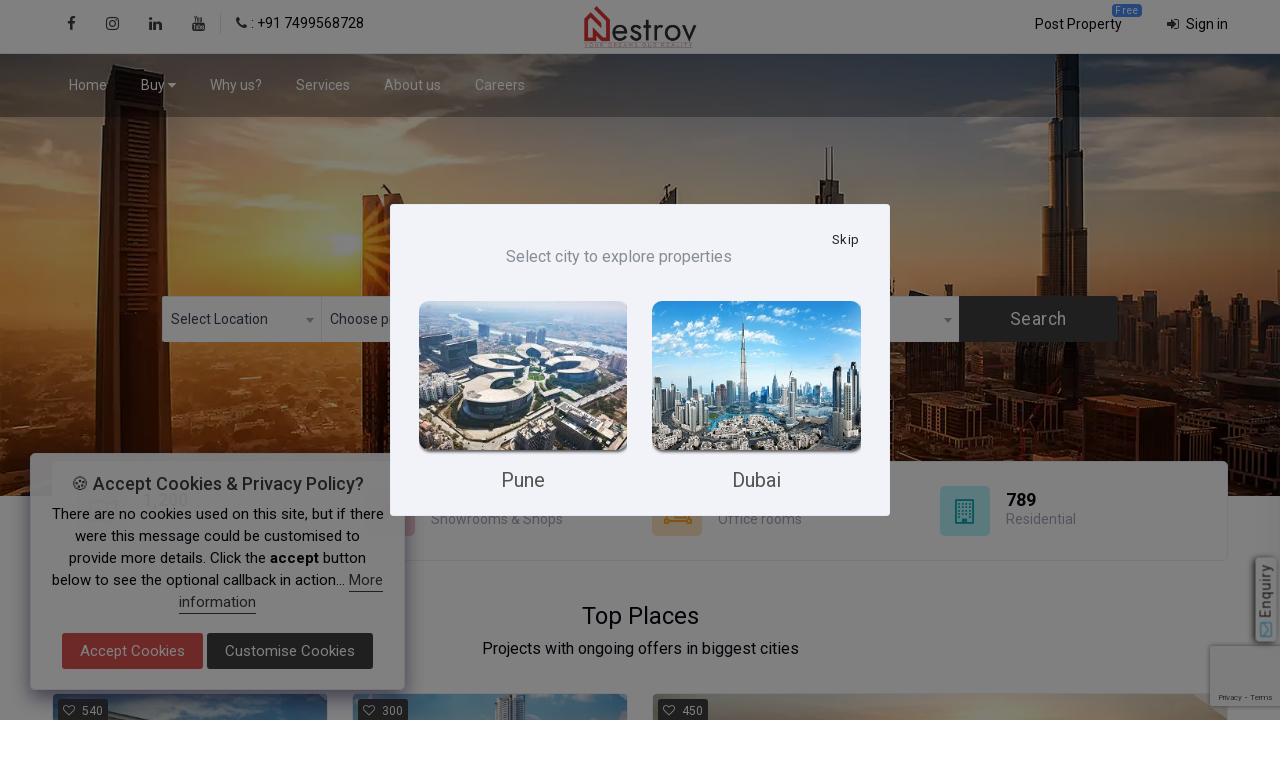

--- FILE ---
content_type: text/html; charset=UTF-8
request_url: https://nestrov.com/
body_size: 18378
content:
 
            
<!doctype html>

<html class="no-js" lang="en">
	<head>
		<!-- Meta data -->
		<meta charset="UTF-8">
		<meta name='viewport' content='width=device-width, initial-scale=1.0, user-scalable=0'>
		<meta http-equiv="X-UA-Compatible" content="IE=edge">
		<meta content="Find The Best Property Solution Pune, Find Property In Dubai | Real Estate Property Consultant,Work On New Launch Property In Pune,Dubai,0% Brokerage, Free cab service to show properties,The Best AOP Signed Channel Partner Company  " name="description">
		<meta content="Nestrov Consulting Pvt Ltd,Located In Pune,Dubai" name="author">
		<meta name="keywords" content="Real Estate Pune, Real Estate Dubai, Best Property Solution Pune,Best Property Solution Dubai, New Launch Property In Pune,New Launch Property In Dubai,Best Property Consultant,Properties In Kharadi,Properties In Dubai,1,2,3,4 BHK Properties In Pune,Dubai Properties "/>
        <!-- Favicon -->
		<link rel="icon" href="https://nestrov.com/assets/images/brand/favicon.png" type="image/x-icon"/>
		<link rel="shortcut icon" type="image/x-icon" href="favicon.ico" />
		<link rel="preconnect" href="https://fonts.googleapis.com">
        <link rel="preconnect" href="https://fonts.gstatic.com" crossorigin>
        <link href="https://fonts.googleapis.com/css2?family=Borel&display=swap" rel="stylesheet">
        
		<title>Nestrov Consulting Pvt Ltd | Best Property Solution Pune | Best Property Solution Dubai | Real Estate Pune, Real Estate Dubai | New Launch Property In Pune</title>
         <script src="https://www.google.com/recaptcha/api.js"></script>
         <script src="https://ajax.googleapis.com/ajax/libs/jquery/2.1.1/jquery.min.js"></script>
         <script src="https://code.jquery.com/jquery-2.1.1.min.js" type="text/javascript"></script>
         <!--6LcZIuopAAAAAJu5y8er373vE5JpfwYA2CG6bJCF-->
         
         
        <style>
                .item-card-desc:before 
                    {
                    content: "";
                    display: block;
                    position: relative!important;
                    /*background: rgba(42, 16, 25, 0.5);*/
                    width: 100%;
                    height: 100%;
                    right: 0;
                    top: 0;
                    z-index: 1;
                    border-radius: 3px;
                    }
                   
   
                .item-card .item-card-desc .item-card-text h4 
                    {
                    position: relative;
                    top: 42%;
                    left: 0;
                    right: 0;
                    text-align: center;
                    color: #000000!important;
                    /*text-shadow: -4px 0px 2px #000;*/
                    z-index: 2;
                    } 
                   
                .sub_div2{
                    width: 100%;
                    position: relative;
                   /*background-image: linear-gradient(#16030308, #000);*/
                     background-image: linear-gradient(#ffffff, #ffffff);
                    color: #555;
                    letter-spacing:1px;
                    font-weight:500;
                    padding: 10px;
                    }
                    
                .imgtg1{
                    position: absolute;
                    left: 0px!important;
                    top: 0px;
                    }
                    /***/
                    .imgtg2{
                        position: absolute;
                        left: 0px!important;
                        top: 0px;
                    }
                    
                .borel-regular {
                      font-family: "Borel", cursive;
                      font-weight: 400;
                      font-style: normal;
                    }
                    
                .posearch{
                         position: relative;
                         top: -16px;
                    }
                    
                .background2:before{
                         background: none!important; 
                    }
                .bg-background2:before, .pattern:before {
                         background: none!important; 
                    }
                    
                .sub_div1{
                                        width: 100%;
                                        position: relative;
                                        background-image: linear-gradient(#ffffff, #ffffff);
                                        color: #555;
                                        font-weight:500;
                                        letter-spacing:1px;
                                        padding: 5px;
                                        }

                        /* Extra small devices (phones, 600px and down) */
                        @media only screen and (max-width: 600px) {
                            
                                    .sub_div1{
                                           top: 212px;
                                           }
                                        .sub_div2 {
                                            top: 310px;
                                        }
                                        .mobile_hide{
                                            display:none!important;
                                        }
                                        
                                        .mobile_show{
                                          display:block!important;   
                                        }
                                        
                                        .btn_search{
                                               width: 70px !important;
                                               position: relative;
                                               margin: 0px auto;
                                               top:-10px;
                                               padding:3px 2px;
                                               color:#ffffff;
                                               border-bottom:1px solid #FFFFFF;
                                               box-shadow:1px 2px 3px #555;
                                        }
                                        .tp{
                                            position:relative;top:70px;
                                            }
                                    }
                        
                        /* Small devices (portrait tablets and large phones, 600px and up) */
                        @media only screen and (min-width: 600px) {
                                    
                                    
                                     .sub_div1{
                                           top: 169px;
                                           }
                                    .sub_div2 {
                                            top: 310px;
                                        }
                                    .mobile_hide{
                                            display:none!important;
                                        }
                                    
                                    .mobile_show{
                                          display:block!important;   
                                        }
                                    
                                    .btn_search{
                                               width: 70px !important;
                                               position: relative;
                                               margin: 0px auto;
                                               top:-10px;
                                               padding:3px 2px;
                                               color:#ffffff;
                                               border-bottom:1px solid #FFFFFF;
                                               box-shadow:1px 2px 3px #555;
                                        }
                                        .tp{
                                            position:relative;top:70px;
                                            }
                                                
                        }
                        
                        /* Medium devices (landscape tablets, 768px and up) */
                        @media only screen and (min-width: 768px) {
                                  .sub_div1{
                                           top: 169px;
                                           }
                                           
                                  .sub_div2 {
                                            top: 328px;
                                        }
                                    }
                        
                        /* Large devices (laptops/desktops, 992px and up) */
                        
                        @media only screen and (min-width: 992px) {
                            
                            .sub_div1{
                                       top: 248px;
                                     }
                                     .sub_div2 {
                                            top: 328px;
                                        }
                                        
                                    }
                        
                        /* Extra large devices (large laptops and desktops, 1200px and up) */
                        
                        @media only screen and (min-width: 1200px) {
                            
                                            .sub_div1{
                                                      top: 144px;
                                                     }
                                            .sub_div2 {
                                                   top: 328px;
                                                     }
                                            .mobile_hide{
                                                  display:block!important;
                                                }
                                            .mobile_show{
                                                  display:none!important;   
                                                }
                                            .tp{
                                                    position:relative;top:0px;
                                                }
                                                
                                            }
                                            
                                        .strokeme{
                                                position:relative;
                                                top:0px;
                                                font-size:20px;
                                                color: #555;
                                              
                                                }
                                        .bdr{
                                                /*border:1px solid #ddd;*/
                                                border-radius:10px;
                                                box-shadow:1px 2px 3px #555555;
                                            }
                                                  
                                                
                </style>
                
                <div class="modal fade" id="empModal" role="dialog">
                    <div class="modal-dialog">
                     <!-- Modal content-->
                     <div class="modal-content">
                      <div class="modal-header">
                        <h4 class="modal-title" id="model_title"></h4>
                        <button type="button" class="btn pull-right" data-bs-dismiss="modal" aria-label="Close">
						    Skip 
						</button>
                      </div>
                      <div class="modal-body">
                      </div>
                      
                     </div>
                    </div>
                </div>
                
                
                
		<!-- Popup Login-->
		<div id="myModal" class="modal fade">
			<div class="modal-dialog modal-lg" role="document">
				<div class="modal-content">
					
					<div class="modal-body bg-light">
						<button type="button" class="btn pull-right" data-bs-dismiss="modal" aria-label="Close">
						    Skip
						</button>
						<!--Categories-->
            		    <section class="">
            			   <div class="container">
            				<div class="section-title center-block text-center">
            					<!--<h2 class="text-black"></h2>-->
            					<p class="text-gray"><br>Select city to explore properties</p>
            				</div>
            				
            			<div id="small-categories" class="owl-carousel owl-carousel-icons-new">
            					
				                    
						        <div class="item">
						            <div class="cat-item text-center"> <a href="/pune/"></a> 
                                     
                                          <img src="https://nestrov.com/nestrov pune location.jpg" alt="img" class="img img-responsive bdr ">
                            
                                          <div class="cat-desc"> <p class="mb-1 strokeme">Pune</p></div> 
                                    </div>
						        </div>
						
					            <div class="item">
						           <div class="cat-item text-center"> <a href="/dubai/"></a> 
                                          <img src="https://nestrov.com/nestrov dubai location.jpg" alt="img" class="img img-responsive bdr">
                                        <div class="cat-desc"> <p class="mb-1 strokeme">Dubai</p></div> 
                                    </div>
						        </div>
					</div>
					
				</div>
			</div>
		</section>
		<!--/Categories-->

						
					</div>
				</div>
			</div>
		</div>
		<!-- End Popup Login-->
	
		<!--Topbar-->
		        <style>
		@media (max-width: 600px){
		    .top-bar {
                   background: #2e2e2e!important;
                 }
                 .header-main i {
                   color: #ffffff!important;
                  }
		        }
		        
		      .free{
		        position: relative;
                top: -15px;
                left: -10px;
                font-size: 10px;
                letter-spacing: 1px;
                background: #4c8cf3;
                color: #fff;
                padding: 1px 3px;
                border-radius: 4px;
		       }
		                      #back-to-top {
                                                    color: #fff;
                                                    position: fixed;
                                                    bottom: 20px;
                                                    right: 20px;
                                                    z-index: 99;
                                                    display: none;
                                                    text-align: center;
                                                    border-radius: 3px;
                                                    -moz-border-radius: 3px;
                                                    -webkit-border-radius: 3px;
                                                    -o-border-radius: 2px;
                                                    z-index: 10000;
                                                    height: 30px !important;
                                                    width: 30px !important;
                                                    right: 80px!important;
                                                    background: #d91515!important;
                                            }
                        #back-to-top:hover {
                                                 border: 1px solid #d91515!important;
                                            }
                                                   
                        #back-to-top i {
                                                    padding-top: 8px!important;
                                                    font-size: 14px!important;
                                                    transform: rotate(-45deg);
                                                    margin-left: -8px!important;
                                        }
		</style>
		
		
		<!-- Bootstrap Css -->
		<link id="style" href="https://nestrov.com/nestrov_file/assets/plugins/bootstrap-5/css/bootstrap.min.css" rel="stylesheet" />

		<!-- Dashboard Css -->
		<link href="https://nestrov.com/nestrov_file/assets/css/style.css" rel="stylesheet" />
     	<link href="https://nestrov.com/nestrov_file/assets/css/style2.css" rel="stylesheet" />
		<!-- Font-awesome  Css -->
		<link href="https://nestrov.com/nestrov_file/assets/css/icons.css" rel="stylesheet"/>

		<!--Select2 Plugin -->
		<link href="https://nestrov.com/nestrov_file/assets/plugins/select2/select2.min.css" rel="stylesheet" />

		<!-- p-scroll bar css-->
		<link href="https://nestrov.com/nestrov_file/assets/plugins/pscrollbar/pscrollbar.css" rel="stylesheet" />

		<!-- Owl Theme css-->
		<link href="https://nestrov.com/nestrov_file/assets/plugins/owl-carousel/owl.carousel.css" rel="stylesheet" />

	</head>

	<body class="main-body">

		<!--Loader-->
		<div id="global-loader">
			<img src="https://nestrov.com/assets/images/loader.svg" class="loader-img" alt="">
		</div>

	

<div class="header-main">
			<div class="top-bar p-1">
				<div class="container">
					<div class="row">
						<div class="col-xl-4 col-lg-4 col-sm-4 col-7">
							<div class="top-bar-left d-flex">
								<div class="clearfix">
									<ul class="socials">
										<li>
											<a class="social-icon text-dark" href="https://www.facebook.com/nestrovconsultingpune"><i class="fa fa-facebook"></i></a>
										</li>
										<li>
											<a class="social-icon text-dark" href="https://www.instagram.com/nestrovconsulting/"><i class="fa fa-instagram"></i></a>
										</li>
										<li>
											<a class="social-icon text-dark" href="https://www.linkedin.com/company/nestrov-consulting-pvt-ltd"><i class="fa fa-linkedin"></i></a>
										</li>
										<li>
											<a class="social-icon text-dark" href="https://www.youtube.com/@nestrovconsulting"><i class="fa fa-youtube"></i></a>
										</li>
									</ul>
								</div>

								<div class="clearfix">
									<ul class="contact border-start">
										<li class="me-5 ">
											<a href="tel:+917499568728" class="callnumber text-dark"><span><i class="fa fa-phone me-1"></i>: +91 7499568728</span></a>
										</li>
										<li class="dropdown me-5 d-lg-none">
											<a href="javascript:void(0);" class="text-dark" data-bs-toggle="dropdown"><span> Region <i class="fa fa-caret-down text-muted"></i></span> </a>
											<div class="dropdown-menu dropdown-menu-end dropdown-menu-arrow">
												<a href="javascript:void(0);" class="dropdown-item" >
													India(Pune)
												</a>
												<a class="dropdown-item" href="javascript:void(0);">
													UAE(Dubai)
												</a>
												
											</div>
										</li>

									</ul>
								</div>
							</div>
						</div>
						<div class="col-xl-4 col-lg-4 col-sm-8 col-5 d-none d-lg-block">
							<div class="clearfix text-center">
								<div class="header-search-logo d-none d-lg-block">
									<a class="header-logo" href="https://nestrov.com/main">

										<img src="https://nestrov.com/assets/images/brand/nestrov_logo.png" class="header-brand-img logo_size light-logo" alt="logo">
										<img src="https://nestrov.com/assets/images/brand/nestrov_logo.png" class="header-brand-img logo_size dark-logo" alt="logo">
									</a>
								</div>
							</div>
						</div>
						<div class="col-xl-4 col-lg-4 col-sm-8 col-5">
							<div class="top-bar-right">
								<ul class="custom">
									<li>
										<a href="https://nestrov.com/" class="text-dark"> <span>Post Property<span class="free">Free</span></span></a>
									</li>
									<li>
										<a href="https://nestrov.com/register" class="text-dark"><i class="fa fa-sign-in me-1"></i> <span>Sign in</span></a>
									</li>
									<!--
									<li class="dropdown">
										<a href="javascript:void(0);" class="text-dark" data-bs-toggle="dropdown"><i class="fa fa-home me-1"></i><span> My Dashboard</span></a>
										<div class="dropdown-menu dropdown-menu-end dropdown-menu-arrow">
											<a href="mydash.html" class="dropdown-item" >
												<i class="dropdown-icon icon icon-user"></i> My Profile
											</a>
											<a href="ad-list.html" class="dropdown-item">
												<i class="dropdown-icon icon icon-speech"></i> Ads
											</a>
											<a href="settings.html" class="dropdown-item">
												<i class="dropdown-icon icon icon-bell"></i> Notifications
											</a>
											<a href="mydash.html" class="dropdown-item" >
												<i class="dropdown-icon  icon icon-settings"></i> Account Settings
											</a>
											<a href="login.html" class="dropdown-item">
												<i class="dropdown-icon icon icon-power"></i> Log out
											</a>
										</div>
									</li>
									-->
								</ul>
							</div>
						</div>
					</div>
				</div>
			</div>

			<!-- Duplex Houses Header -->
			<div class="sticky">
				<div class="horizontal-header clearfix ">
					<div class="container">
						<a id="horizontal-navtoggle" class="animated-arrow"><span></span></a>
						<span class="smllogo" style="position:relative;top:-6px;">
							<a href="https://nestrov.com/main">
								<img src="https://nestrov.com/assets/images/brand/nestrov_logo.png" class="mobile-light-logo" width="120" alt=""/>
								<img src="https://nestrov.com/assets/images/brand/nestrov_logo.png" class="mobile-dark-logo" width="120" alt=""/>
							</a>
						</span>
						
					</div>
				</div>
			</div>
			<!-- /Duplex Houses Header -->

			<div class="header-style horizontal-main  bg-dark-transparent clearfix">
				<div class="horizontal-mainwrapper container clearfix">
					<!--Nav-->
					<nav class="horizontalMenu clearfix d-md-flex">
						<ul class="horizontalMenu-list">
						    
							<li aria-haspopup="true"><a href="https://nestrov.com/main">Home </a>
							
							</li>
							
							<!--<li aria-haspopup="true"><a href="about.html">About Us </a></li>-->
							<!-- <li aria-haspopup="true"><a href="widgets.html">Widgets</a></li> -->
							
							<li aria-haspopup="true"><a href="javascript:void(0);" >Buy <span class="fa fa-caret-down m-0"></span></a>

							<div class="horizontal-megamenu clearfix">
									<div class="container">
										<div class="megamenu-content">
											<p align="center"><small><b>Available Sale Properties </b></small></p>
											
									    <div class="row">
									    	     
											<div class="col-lg-5 col-xl-5 col-md-5 col-xs-12">
												<ul class="col link-list">
													<li class="title">Properties from Pune</li>
												                                                    <li>
													 <a href="kohinoor-pixel.com/" style="text-decoration:underline">Kohinoor Pixel (3,4 BHK) <i class="fa fa-map-marker"></i>Pune</span></a>
													</li>
                                                       
                                                        
                                                                                                            <li>
													 <a href="lodha-hinjewadi.project-detail.info/" style="text-decoration:underline">Lodha (3 , 4 BHK) <i class="fa fa-map-marker"></i>Pune</span></a>
													</li>
                                                       
                                                        
                                                                                                            <li>
													 <a href="godrej-keshavnagar.project-details.info/" style="text-decoration:underline">Godrej (2 , 3 BHK) <i class="fa fa-map-marker"></i>Pune</span></a>
													</li>
                                                       
                                                        
                                                                                                            <li>
													 <a href="pride-worldcity.in/" style="text-decoration:underline">Pride World City    (2, 3 & 4 BHK) <i class="fa fa-map-marker"></i>Pune</span></a>
													</li>
                                                       
                                                        
                                                                                                            <li>
													 <a href="24k-kharadi.com/" style="text-decoration:underline">24K Kharadi (3 , 4 BHK) <i class="fa fa-map-marker"></i>Pune</span></a>
													</li>
                                                       
                                                        
                                                        												
													
													
												</ul>
											</div>
											
											<div class="col-lg-7 col-xl-7 col-md-7 col-xs-12">
												<ul class="col link-list">
													<li class="title">Properties from Dubai</li>
													                                                    <li>
													 <a href="damac-lagoons.project-detail.info/" style="text-decoration:underline">Damac Lagoons (3, 4 and 5 Bedrooms) <i class="fa fa-map-marker"></i>Dubai</span></a>
													</li>
                                                       
                                                        
                                                                                                            <li>
													 <a href="naturadamac.project-details.info/" style="text-decoration:underline">Natura Damac (4, 5 Bedroom) <i class="fa fa-map-marker"></i>Dubai</span></a>
													</li>
                                                       
                                                        
                                                                                                            <li>
													 <a href="meraas.project-detail.info/" style="text-decoration:underline">Meraas (1,2,3,4 BED) <i class="fa fa-map-marker"></i>Dubai</span></a>
													</li>
                                                       
                                                        
                                                                                                            <li>
													 <a href="the-sapphire.project-detail.info/" style="text-decoration:underline">The Sapphire (STUDIOS, 1, 2 & 3 BEDROOM) <i class="fa fa-map-marker"></i>Dubai</span></a>
													</li>
                                                       
                                                        
                                                                                                            <li>
													 <a href="nadalsheba-gardens.project-details.info/" style="text-decoration:underline">Nad Al Sheba Gardens (New Free Hold Luxury 3 Bedroom Townhouses & 4-6 Bedroom Villas) <i class="fa fa-map-marker"></i>Dubai</span></a>
													</li>
                                                       
                                                        
                                                                                                            <li>
													 <a href="damac-altitude.project-details.info" style="text-decoration:underline">Damac Altitude (STUDIOS, 1, 2 & 3 BEDROOM) <i class="fa fa-map-marker"></i>Dubai</span></a>
													</li>
                                                       
                                                        
                                                                                                            <li>
													 <a href="hayyansharjah.project-details.info" style="text-decoration:underline">Hayyan (3 & 4 BR Townhouses and 4 & 5 BR Standalone Villas) <i class="fa fa-map-marker"></i>Dubai</span></a>
													</li>
                                                       
                                                        
                                                                                                            <li>
													 <a href="arada-masaar-saro.project-details.info/" style="text-decoration:underline">Arada Masaar Saro (4BR & VILLAS) <i class="fa fa-map-marker"></i>Dubai</span></a>
													</li>
                                                       
                                                        
                                                                                                            <li>
													 <a href="azizi-venice.project-details.info/" style="text-decoration:underline">Azizi Venice (STUDIO, 1, 2 & 3 BR APARTMENT & 5, 6, 7 AND 8 BED VILLAS) <i class="fa fa-map-marker"></i>Dubai </span></a>
													</li>
                                                       
                                                        
                                                        												
													
													
												
												</ul>
											</div>
											
                                        </div>

									</div>
								</div>
							</div>

							</li>
                            <!--<span class="fa fa-caret-down m-0"></span>-->
							<li aria-haspopup="true"><a href="https://nestrov.com/#why_us"> Why us? </a>
								 <!--<div class="horizontal-megamenu clearfix">

							<div class="container">
								<div class="megamenu-content">
									<p align="center"><small><b>Available Rent Properties </b></small></p>
										 <div class="row">
											<div class="col-lg-6 col-xl-6 col-md-6 col-xs-12">
												<ul class="col link-list">
													<li class="title">No propertis added for Pune</li>
												</ul>
											</div>
											<div class="col-lg-6 col-xl-6 col-md-6 col-xs-12">
												<ul class="col link-list">
													<li class="title">No propertis added for Dubai</li>
												</ul>
											</div>
											
                                        </div>
										</div>
									</div>
								</div>-->
							</li>
							<!--<span class="fa fa-caret-down m-0"></span>-->
							<li aria-haspopup="true"><a href="javascript:void(0);">Services </a>
								 <!--<div class="horizontal-megamenu clearfix">
									<div class="container">
										<div class="megamenu-content">
											<p align="center"><small><b>Available Commercial Properties </b></small></p>
											
											 <div class="row">
											<div class="col-lg-6 col-xl-6 col-md-6 col-xs-12">
												<ul class="col link-list">
													<li class="title">No propertis added for Pune</li>
												</ul>
											</div>
											<div class="col-lg-6 col-xl-6 col-md-6 col-xs-12">
												<ul class="col link-list">
													<li class="title">No propertis added for Dubai</li>
												</ul>
											</div>
											
                                        </div>
										</div>
									</div>
								</div> -->
							</li>
								<li aria-haspopup="true"><a href="about_us">About us</a></li>
								<li aria-haspopup="true"><a href="careers">Careers</a></li>
							<!--<li aria-haspopup="true"><a href="contact"> Contact Us <span class="hmarrow"></span></a></li>-->
						<!--	<li aria-haspopup="true" class="d-lg-none mt-5 pb-5 mt-lg-0">
								<span><a class="btn btn-secondary" href="https://nestrov.com/ad_posts">Post Property Free</a></span>
							</li>-->
						</ul>
						<!--<ul class="mb-0">
							<li aria-haspopup="true" class="mt-3 d-none d-lg-block top-postbtn">
								<span><a class="btn btn-secondary ad-post " href="https://nestrov.com/ad_posts">Post Property Free</a></span>
							</li>-->
						<!--</ul>-->
					</nav>
					<!--Nav-->
				</div>
			</div>
		</div>
		
		
		
	
		<!--Sliders Section-->
		<section>
			<!-- banner1.jpg   -->
             <div class="banner-1 cover-image sptb-2 sptb-tab" data-bs-image-src="assets/images/banners/nb.webp">
				<div class="header-text mb-0">
					<div class="container tp" style="top: 70px !important;">
						<div class="text-center text-white">
							<h2 align="center"><small><b>Your Dreams Our</b></small> <span class="borel-regular text-red"><b> Reality</b></span></h2>
							
							<div class="posearch">You deserve a home you love..</div>
						</div>
						<div class="row mobile_hide">
						    
						   <form action="searching_project" method="POST" enctype="multipart/form-data">
						       
							 <div class="col-xl-10 col-lg-12 col-md-12 d-block mx-auto">
							     
								<div class="search-background bg-transparent">
									<div class="form row no-gutters">
									    
										<!--<div class="form-group  col-xl-4 col-lg-3 col-md-12 mb-0">-->
										<!--	<input type="text" class="form-control input-lg br-tr-md-0 br-br-md-0" id="text4" placeholder="Enter Loaction, Landmark">-->
										<!--	<span><i class="fa fa-map-marker location-gps me-1"></i></span>-->
										<!--</div>-->
										
										    <script>
                                            
                                            function showUser(str) {
                                                
                                              if (str=="") {
                                                document.getElementById("txtHint").innerHTML="";
                                                return;
                                              }
                                              var xmlhttp=new XMLHttpRequest();
                                              xmlhttp.onreadystatechange=function() {
                                                if (this.readyState==4 && this.status==200) {
                                                  document.getElementById("txtHint").innerHTML=this.responseText;
                                                }
                                              }
                                              
                                              xmlhttp.open("GET","family.php?q="+str,true);
                                              xmlhttp.send();
                                              
                                                
                                               }
                                            
                                           </script>
                                        
										<div class="form-group col-xl-2 col-lg-2 col-md-12 select2-lg mb-0">
											<select class="form-control select2-show-search  border-bottom-0" name="location" onchange="showUser(this.value)" data-placeholder="Location">
												<optgroup label="Choose Location">
													<option>Select Location</option>
													<option value="Pune">Pune</option>
													<option value="Dubai">Dubai</option>
												
												</optgroup>
											</select>
										</div>
										
										
										<div class="form-group col-xl-8 col-lg-8 col-md-12 select2-lg mb-0">
											
											   <select class="form-control select2-show-search  border-bottom-0" name="website_link" id="txtHint" data-placeholder="Property Type">
												<optgroup label="Avialable projects in pune">
												   <option> Choose project from list </option>
												</optgroup>
											   </select>
											
										</div>
										
										<div class="col-xl-2 col-lg-3 col-md-12 mb-0">
											    
											<button name="search_property" value="search_property" class="btn btn-lg btn-block btn-primary br-tl-md-0 br-bl-md-0">Search</button>
										
										</div>
									
									</div>
								</div>
							</div>
								</form>
						</div>
						<div class="mobile_show dropdown">
						    
						        <div class="col-xl-2 col-lg-3 col-md-12 mb-0">
						       	    
							     <a href="javascript:void(0);" class="text-dark" data-toggle="modal" data-target="#myModal"><div class="btn_search">&nbsp;<i class="fa fa-search"></i> Search</div></a>
									   
						        </div>
						   
						    <!-- Modal -->
                                <div class="modal fade" id="myModal" role="dialog">
                                    <div class="modal-dialog">
                                    
                                      <!-- Modal content-->
                                      <div class="modal-content">
                                        <div class="modal-header">
                                          <button type="button" class="close" data-dismiss="modal">&times;</button>
                                          <h4 class="modal-title">Modal Header</h4>
                                        </div>
                                        <div class="modal-body">
                                          <p>Some text in the modal.</p>
                                        </div>
                                        <div class="modal-footer">
                                          <button type="button" class="btn btn-default" data-dismiss="modal">Close</button>
                                        </div>
                                      </div>
                                      
                                    </div>
                                </div>
  
						   
					    </div>
				</div>
				
			    <!-- /header-text -->
				<!--<ul class="circles">-->
				<!--	<li><span class="Kharadi">Kharadi</span></li>-->
				<!--	<li><span class="Magarpatta">Magarpatta</span></li>-->
				<!--	<li><span class="Kalyani">Kalyani&nbsp;Nagar</span></li>-->
				<!--	<li><span class="Dhanori">Dhanori</span></li>-->
				<!--	<li><span class="Baner">Baner</span></li>-->
				<!--	<li><span class="Balewadi">Balewadi</span></li>-->
				<!--	<li><span class="Wakad">Wakad</span></li>-->
					<!--<li><span class="Township">Township</span></li>-->
					<!--<li><span class="WTC">WTC</span></li>-->
					<!--<li><span class="ITPark">IT&nbsp;Park</span></li>-->
				<!--</ul>-->
			</div>
		</section>
		<!--Sliders Section-->

		<!--Categories-->
		<section class="categories">
			<div class="container">
				<div class="card mb-0 box-shadow-0">
					<div class="card-body">
						<div class="row">
							<div class="col-lg-3 col-md-6 col-sm-6 d-catmb mb-4 mb-lg-0">
								<div class="d-flex">
									<div>
										<span class="bg-primary-transparent icon-service1 text-primary">
											<i class="fa fa-map-o"></i>
										</span>
									</div>
									<div class="ms-4 mt-1">
										<h4 class=" mb-0 font-weight-bold">1,200</h4>
										<p class="mb-0 text-muted">Commercial Lands</p>
									</div>
								</div>
							</div>
							<div class="col-lg-3 col-md-6 col-sm-6 d-catmb mb-4 mb-lg-0">
								<div class="d-flex">
									<div>
										<span class="bg-secondary-transparent icon-service1 text-secondary">
											<i class="fa fa-home"></i>
										</span>
									</div>
									<div class="ms-4 mt-1">
										<h4 class=" mb-0 font-weight-bold">894</h4>
										<p class="mb-0 text-muted">Showrooms & Shops</p>
									</div>
								</div>
							</div>
							<div class="col-lg-3 col-md-6 col-sm-6 d-catmb mb-4 mb-sm-0">
								<div class="d-flex">
									<div>
										<span class="bg-warning-transparent icon-service1 text-warning">
											<i class="fa fa-object-group"></i>
										</span>
									</div>
									<div class="ms-4 mt-1">
										<h4 class=" mb-0 font-weight-bold">1,089</h4>
										<p class="mb-0 text-muted">Office rooms</p>
									</div>
								</div>
							</div>
							<div class="col-lg-3 col-md-6 col-sm-6 ">
								<div class="d-flex">
									<div>
										<span class="bg-info-transparent icon-service1 text-info">
											<i class="fa fa-building-o"></i>
										</span>
									</div>
									<div class="ms-4 mt-1">
										<h4 class=" mb-0 font-weight-bold ">789</h4>
										<p class="mb-0 text-muted">Residential</p>
									</div>
								</div>
							</div>
						</div>
					</div>
				</div>
			</div>
		</section>
		<!--Categories-->

        <br><br>
        <!--Blogs-->
		    <section class=" bg-white">
			<div class="container">
				<div class="section-title center-block text-center">
					<h3>Top Places</h3>
					<p>Projects with ongoing offers in biggest cities</p>
				</div>
                <div class="row">
					<div class="col-12 col-md-12 col-lg-12 col-xl-6">
						<div class="row">
						    
						  						    
						<div class="col-sm-12 col-lg-6 col-md-6 ">
							<!--<a href="">-->
								<div class="item-card overflow-hidden">
									<div class="item-card-desc">
										<div class="card text-center overflow-hidden">
											
											<div class="card-img">
												<img src="https://nestrov.com/uploads/nestrov_banner1716531106.jpg" alt="img" class="cover-image">
											</div>
											
											<div class="item-tags imgtg1">
											   
											   <div class="bg-primary tag-option">
											        <i class="fa fa fa-heart-o me-1"><a data-id="10" class="send_likes"></a></i> 540</div>
											
											</div>
											
											<div class="item-card-text">
            									<div class="sub_div1">
            									    <p class="text-black"><small><i class="fa fa-search"></i></small> Kohinoor Pixel, <small><i class="fa fa-map-marker"></i>&nbsp;Pune</small></p>
            									</div>
            								</div>
            								
            							</div>
            							
                					     </div>
                				    </div>
                				<!--</a>-->
                			</div>
						    
						    						    
						<div class="col-sm-12 col-lg-6 col-md-6 ">
							<!--<a href="">-->
								<div class="item-card overflow-hidden">
									<div class="item-card-desc">
										<div class="card text-center overflow-hidden">
											
											<div class="card-img">
												<img src="https://nestrov.com/uploads/nestrov_banner1716459246.jpg" alt="img" class="cover-image">
											</div>
											
											<div class="item-tags imgtg1">
											   
											   <div class="bg-primary tag-option">
											        <i class="fa fa fa-heart-o me-1"><a data-id="8" class="send_likes"></a></i> 300</div>
											
											</div>
											
											<div class="item-card-text">
            									<div class="sub_div1">
            									    <p class="text-black"><small><i class="fa fa-search"></i></small> Godrej, <small><i class="fa fa-map-marker"></i>&nbsp;Pune</small></p>
            									</div>
            								</div>
            								
            							</div>
            							
                					     </div>
                				    </div>
                				<!--</a>-->
                			</div>
						    
						    						    
						<div class="col-sm-12 col-lg-6 col-md-6 ">
							<!--<a href="">-->
								<div class="item-card overflow-hidden">
									<div class="item-card-desc">
										<div class="card text-center overflow-hidden">
											
											<div class="card-img">
												<img src="https://nestrov.com/uploads/nestrov_banner1716456959.jpg" alt="img" class="cover-image">
											</div>
											
											<div class="item-tags imgtg1">
											   
											   <div class="bg-primary tag-option">
											        <i class="fa fa fa-heart-o me-1"><a data-id="7" class="send_likes"></a></i> 505</div>
											
											</div>
											
											<div class="item-card-text">
            									<div class="sub_div1">
            									    <p class="text-black"><small><i class="fa fa-search"></i></small> Pride World City   , <small><i class="fa fa-map-marker"></i>&nbsp;Pune</small></p>
            									</div>
            								</div>
            								
            							</div>
            							
                					     </div>
                				    </div>
                				<!--</a>-->
                			</div>
						    
						    						    
						<div class="col-sm-12 col-lg-6 col-md-6 ">
							<!--<a href="">-->
								<div class="item-card overflow-hidden">
									<div class="item-card-desc">
										<div class="card text-center overflow-hidden">
											
											<div class="card-img">
												<img src="https://nestrov.com/uploads/nestrov_banner1716455463.jpg" alt="img" class="cover-image">
											</div>
											
											<div class="item-tags imgtg1">
											   
											   <div class="bg-primary tag-option">
											        <i class="fa fa fa-heart-o me-1"><a data-id="4" class="send_likes"></a></i> 250</div>
											
											</div>
											
											<div class="item-card-text">
            									<div class="sub_div1">
            									    <p class="text-black"><small><i class="fa fa-search"></i></small> 24K Kharadi, <small><i class="fa fa-map-marker"></i>&nbsp;Pune</small></p>
            									</div>
            								</div>
            								
            							</div>
            							
                					     </div>
                				    </div>
                				<!--</a>-->
                			</div>
						    
						    							
							
						</div>
					</div>
					
								
					<div class="col-lg-12 col-md-12 col-xl-6 col-sm-12">
					  <a href="nadalsheba-gardens.project-details.info/">
						<div class="item-card overflow-hidden">
							<div class="item-card-desc">
								<div class="card overflow-hidden mb-0">
									<div class="card-img" style="height:354px!important;">
										<img src="https://nestrov.com/uploads/nestrov_banner1717392732.jpg" alt="img" class="cover-image" style="height:354px!important;">
									</div>
									<div class="item-tags imgtg2">
										<div class="bg-primary tag-option"><i class="fa fa fa-heart-o me-1"></i> 
									450										</div>
									</div>
									<!--<div class="item-tags">-->
									<!--	<div class="bg-primary tag-option"><i class="fa fa fa-heart-o me-1"></i>  </div>-->
									<!--</div>-->
									<div class="item-card-text">
									    <div class="sub_div2">
										<p class="text-black"><small><i class="fa fa-search"></i></small>&nbsp; Nad Al Sheba Gardens,
										    <small>Price :</small>
										   
										     AED 4.18 Millions,
										    <small> &nbsp; <i class="fa fa-map-marker"></i> Near Meydan Rac...</small>
										    </p>
										 </div>
									</div>
								</div>
							</div>
						</div>
					   </a>
					</div>
					 				</div>
			</div>
		    </section>
		<!--Blogs-->


				<!--Latest Ads-->
		<section class="sptb bg-white">
			<div class="container">
				<div class="section-title center-block text-center">
					<h3>Hot Properties For Sale</h3>
					<p>Across Pune & Dubai with highest appreciation</p>
				</div>
				<div id="myCarousel1" class="owl-carousel owl-carousel-icons2">
				    
				    
				     				    
				    
				    
				    
					<div class="item">
						<div class="card mb-0">
							<div class="power-ribbon power-ribbon-top-left text-warning"><span class="bg-warning"><i class="fa fa-bolt"></i></span></div>
							<div class="item-card2-img">
					<a href="the-sapphire.project-detail.info/"></a>
								
																<img src="https://nestrov.com/uploads/nestrov_banner1717400499.jpg" alt="img" class="cover-image">
								<div class="tag-text">
									<span class="bg-danger tag-option">For Sale </span>
									<span class="bg-pink tag-option">Open</span>
								</div>
							</div>
							<div class="item-card2-icons">
								<a href="https://nestrov.com/ad_detail/15/the_sapphire" class="item-card2-icons-l bg-primary"> <i class="fa fa-home"></i></a>
								<a href="javascript:void(0);" class="item-card2-icons-r bg-secondary"><i class="fa fa fa-heart-o"></i></a>
							</div>
							<div class="card-body">
								<div class="item-card2">
									<div class="item-card2-text">
										<a href="col-left.html" class="text-dark"><h4 class="">The Sapphire </h4></a>
										<p class="mb-2"><i class="fa fa-map-marker text-danger me-1"></i> Dubai </p>
										<h5 class="font-weight-bold mb-3">
										 AED 650K                                         <span class="fs-12  font-weight-normal"></span>
                                    </div>
									<ul class="item-card2-list">
										<li><a href="javascript:void(0);"><i class="fa fa-arrows-alt text-muted me-1"></i> 1200 Sqft</a></li>
										<li><a href="javascript:void(0);" class="icons"><i class="fa fa-bed text-muted me-1"></i> STUDIOS, 1... </a>
										</li>
										<li><a href="javascript:void(0);" class="icons"><i class="fa fa-bath text-muted me-1"></i> 23 Storey</a></li>
										<li><a href="javascript:void(0);" class="icons"><i class="fa fa-car text-muted me-1"></i>Car</a></li>
										
									</ul>
									<!--<div style="position:relative;right:-153px;height:30px;"></div>-->
								</div>
							</div>
							<div class="card-footer">
								<div class="footerimg d-flex mt-0 mb-0">
									<div class="d-flex footerimg-l mb-0">
										
										<h5 class="time-title text-muted p-0 leading-normal my-auto"><small class="text-muted"><a href="the-sapphire.project-detail.info/"><i class="fa fa-globe text-muted me-1"></i> See Detail</a></small><i class="si si-check text-success fs-12 ms-1" data-bs-toggle="tooltip" data-bs-placement="top" title="Visit"></i></h5>
									</div>
									<div class="my-auto footerimg-r ms-auto">
										<small class="text-muted"><a href="javascript:void(0);" class="icons"><i class="fa fa-clock-o text-muted me-1"></i> 1 day ago</a></small>
									</div>
								</div>
							</div>
						</div>
					</div>
					 <!-- /.item -->
                                                        				    
				    
				    
				    
					<div class="item">
						<div class="card mb-0">
							<div class="power-ribbon power-ribbon-top-left text-warning"><span class="bg-warning"><i class="fa fa-bolt"></i></span></div>
							<div class="item-card2-img">
					<a href="damac-altitude.project-details.info"></a>
								
																<img src="https://nestrov.com/uploads/nestrov_banner1717392411.jpg" alt="img" class="cover-image">
								<div class="tag-text">
									<span class="bg-danger tag-option">For Sale </span>
									<span class="bg-pink tag-option">Open</span>
								</div>
							</div>
							<div class="item-card2-icons">
								<a href="https://nestrov.com/ad_detail/13/damac_altitude" class="item-card2-icons-l bg-primary"> <i class="fa fa-home"></i></a>
								<a href="javascript:void(0);" class="item-card2-icons-r bg-secondary"><i class="fa fa fa-heart-o"></i></a>
							</div>
							<div class="card-body">
								<div class="item-card2">
									<div class="item-card2-text">
										<a href="col-left.html" class="text-dark"><h4 class="">Damac Altitude </h4></a>
										<p class="mb-2"><i class="fa fa-map-marker text-danger me-1"></i> Dubai </p>
										<h5 class="font-weight-bold mb-3">
										 AED 1.18M                                         <span class="fs-12  font-weight-normal"></span>
                                    </div>
									<ul class="item-card2-list">
										<li><a href="javascript:void(0);"><i class="fa fa-arrows-alt text-muted me-1"></i> 1200 Sqft</a></li>
										<li><a href="javascript:void(0);" class="icons"><i class="fa fa-bed text-muted me-1"></i> STUDIOS, 1... </a>
										</li>
										<li><a href="javascript:void(0);" class="icons"><i class="fa fa-bath text-muted me-1"></i> 23 Storey</a></li>
										<li><a href="javascript:void(0);" class="icons"><i class="fa fa-car text-muted me-1"></i>Car</a></li>
										
									</ul>
									<!--<div style="position:relative;right:-153px;height:30px;"></div>-->
								</div>
							</div>
							<div class="card-footer">
								<div class="footerimg d-flex mt-0 mb-0">
									<div class="d-flex footerimg-l mb-0">
										
										<h5 class="time-title text-muted p-0 leading-normal my-auto"><small class="text-muted"><a href="damac-altitude.project-details.info"><i class="fa fa-globe text-muted me-1"></i> See Detail</a></small><i class="si si-check text-success fs-12 ms-1" data-bs-toggle="tooltip" data-bs-placement="top" title="Visit"></i></h5>
									</div>
									<div class="my-auto footerimg-r ms-auto">
										<small class="text-muted"><a href="javascript:void(0);" class="icons"><i class="fa fa-clock-o text-muted me-1"></i> 1 day ago</a></small>
									</div>
								</div>
							</div>
						</div>
					</div>
					 <!-- /.item -->
                                                        				    
				    
				    
				    
					<div class="item">
						<div class="card mb-0">
							<div class="power-ribbon power-ribbon-top-left text-warning"><span class="bg-warning"><i class="fa fa-bolt"></i></span></div>
							<div class="item-card2-img">
					<a href="hayyansharjah.project-details.info"></a>
								
																<img src="https://nestrov.com/uploads/nestrov_banner1717391723.jpg" alt="img" class="cover-image">
								<div class="tag-text">
									<span class="bg-danger tag-option">For Sale </span>
									<span class="bg-pink tag-option">Open</span>
								</div>
							</div>
							<div class="item-card2-icons">
								<a href="https://nestrov.com/ad_detail/12/hayyan" class="item-card2-icons-l bg-primary"> <i class="fa fa-home"></i></a>
								<a href="javascript:void(0);" class="item-card2-icons-r bg-secondary"><i class="fa fa fa-heart-o"></i></a>
							</div>
							<div class="card-body">
								<div class="item-card2">
									<div class="item-card2-text">
										<a href="col-left.html" class="text-dark"><h4 class="">Hayyan </h4></a>
										<p class="mb-2"><i class="fa fa-map-marker text-danger me-1"></i> Dubai </p>
										<h5 class="font-weight-bold mb-3">
										 AED 1.799 Million                                         <span class="fs-12  font-weight-normal"></span>
                                    </div>
									<ul class="item-card2-list">
										<li><a href="javascript:void(0);"><i class="fa fa-arrows-alt text-muted me-1"></i> 2279 Sqft</a></li>
										<li><a href="javascript:void(0);" class="icons"><i class="fa fa-bed text-muted me-1"></i> 3 & 4 BR T... </a>
										</li>
										<li><a href="javascript:void(0);" class="icons"><i class="fa fa-bath text-muted me-1"></i> 23 Storey</a></li>
										<li><a href="javascript:void(0);" class="icons"><i class="fa fa-car text-muted me-1"></i>Car</a></li>
										
									</ul>
									<!--<div style="position:relative;right:-153px;height:30px;"></div>-->
								</div>
							</div>
							<div class="card-footer">
								<div class="footerimg d-flex mt-0 mb-0">
									<div class="d-flex footerimg-l mb-0">
										
										<h5 class="time-title text-muted p-0 leading-normal my-auto"><small class="text-muted"><a href="hayyansharjah.project-details.info"><i class="fa fa-globe text-muted me-1"></i> See Detail</a></small><i class="si si-check text-success fs-12 ms-1" data-bs-toggle="tooltip" data-bs-placement="top" title="Visit"></i></h5>
									</div>
									<div class="my-auto footerimg-r ms-auto">
										<small class="text-muted"><a href="javascript:void(0);" class="icons"><i class="fa fa-clock-o text-muted me-1"></i> 1 day ago</a></small>
									</div>
								</div>
							</div>
						</div>
					</div>
					 <!-- /.item -->
                                                        				    
				    
				    
				    
					<div class="item">
						<div class="card mb-0">
							<div class="power-ribbon power-ribbon-top-left text-warning"><span class="bg-warning"><i class="fa fa-bolt"></i></span></div>
							<div class="item-card2-img">
					<a href="arada-masaar-saro.project-details.info/"></a>
								
																<img src="https://nestrov.com/uploads/nestrov_banner1716621707.jpg" alt="img" class="cover-image">
								<div class="tag-text">
									<span class="bg-danger tag-option">For Sale </span>
									<span class="bg-pink tag-option">Open</span>
								</div>
							</div>
							<div class="item-card2-icons">
								<a href="https://nestrov.com/ad_detail/11/arada_masaar_saro" class="item-card2-icons-l bg-primary"> <i class="fa fa-home"></i></a>
								<a href="javascript:void(0);" class="item-card2-icons-r bg-secondary"><i class="fa fa fa-heart-o"></i></a>
							</div>
							<div class="card-body">
								<div class="item-card2">
									<div class="item-card2-text">
										<a href="col-left.html" class="text-dark"><h4 class="">Arada Masaar Saro </h4></a>
										<p class="mb-2"><i class="fa fa-map-marker text-danger me-1"></i> Dubai </p>
										<h5 class="font-weight-bold mb-3">
										 AED 4.26 million                                         <span class="fs-12  font-weight-normal"></span>
                                    </div>
									<ul class="item-card2-list">
										<li><a href="javascript:void(0);"><i class="fa fa-arrows-alt text-muted me-1"></i> 1600 Sqft</a></li>
										<li><a href="javascript:void(0);" class="icons"><i class="fa fa-bed text-muted me-1"></i> 4BR & VILL... </a>
										</li>
										<li><a href="javascript:void(0);" class="icons"><i class="fa fa-bath text-muted me-1"></i> 23 Storey</a></li>
										<li><a href="javascript:void(0);" class="icons"><i class="fa fa-car text-muted me-1"></i>Car</a></li>
										
									</ul>
									<!--<div style="position:relative;right:-153px;height:30px;"></div>-->
								</div>
							</div>
							<div class="card-footer">
								<div class="footerimg d-flex mt-0 mb-0">
									<div class="d-flex footerimg-l mb-0">
										
										<h5 class="time-title text-muted p-0 leading-normal my-auto"><small class="text-muted"><a href="arada-masaar-saro.project-details.info/"><i class="fa fa-globe text-muted me-1"></i> See Detail</a></small><i class="si si-check text-success fs-12 ms-1" data-bs-toggle="tooltip" data-bs-placement="top" title="Visit"></i></h5>
									</div>
									<div class="my-auto footerimg-r ms-auto">
										<small class="text-muted"><a href="javascript:void(0);" class="icons"><i class="fa fa-clock-o text-muted me-1"></i> 1 day ago</a></small>
									</div>
								</div>
							</div>
						</div>
					</div>
					 <!-- /.item -->
                                                        				    
				    
				    
				    
					<div class="item">
						<div class="card mb-0">
							<div class="power-ribbon power-ribbon-top-left text-warning"><span class="bg-warning"><i class="fa fa-bolt"></i></span></div>
							<div class="item-card2-img">
					<a href="lodha-hinjewadi.project-detail.info/"></a>
								
																<img src="https://nestrov.com/uploads/nestrov_banner1716462626.jpg" alt="img" class="cover-image">
								<div class="tag-text">
									<span class="bg-danger tag-option">For Sale </span>
									<span class="bg-pink tag-option">Open</span>
								</div>
							</div>
							<div class="item-card2-icons">
								<a href="https://nestrov.com/ad_detail/9/lodha" class="item-card2-icons-l bg-primary"> <i class="fa fa-home"></i></a>
								<a href="javascript:void(0);" class="item-card2-icons-r bg-secondary"><i class="fa fa fa-heart-o"></i></a>
							</div>
							<div class="card-body">
								<div class="item-card2">
									<div class="item-card2-text">
										<a href="col-left.html" class="text-dark"><h4 class="">Lodha </h4></a>
										<p class="mb-2"><i class="fa fa-map-marker text-danger me-1"></i> Pune </p>
										<h5 class="font-weight-bold mb-3">
										 95 Lacks                                         <span class="fs-12  font-weight-normal"></span>
                                    </div>
									<ul class="item-card2-list">
										<li><a href="javascript:void(0);"><i class="fa fa-arrows-alt text-muted me-1"></i> 1200 Sqft</a></li>
										<li><a href="javascript:void(0);" class="icons"><i class="fa fa-bed text-muted me-1"></i> 3 , 4 BHK</a>
										</li>
										<li><a href="javascript:void(0);" class="icons"><i class="fa fa-bath text-muted me-1"></i> 23 Storey</a></li>
										<li><a href="javascript:void(0);" class="icons"><i class="fa fa-car text-muted me-1"></i>Car</a></li>
										
									</ul>
									<!--<div style="position:relative;right:-153px;height:30px;"></div>-->
								</div>
							</div>
							<div class="card-footer">
								<div class="footerimg d-flex mt-0 mb-0">
									<div class="d-flex footerimg-l mb-0">
										
										<h5 class="time-title text-muted p-0 leading-normal my-auto"><small class="text-muted"><a href="lodha-hinjewadi.project-detail.info/"><i class="fa fa-globe text-muted me-1"></i> See Detail</a></small><i class="si si-check text-success fs-12 ms-1" data-bs-toggle="tooltip" data-bs-placement="top" title="Visit"></i></h5>
									</div>
									<div class="my-auto footerimg-r ms-auto">
										<small class="text-muted"><a href="javascript:void(0);" class="icons"><i class="fa fa-clock-o text-muted me-1"></i> 1 day ago</a></small>
									</div>
								</div>
							</div>
						</div>
					</div>
					 <!-- /.item -->
                                                        					
					
				</div>
			</div>
		</section>
		<!--Latest Ads-->
                                                                               
	    <!--section-->
		<section class="sptb" id="why_us">
			<div class="container">
				<div class="section-title center-block text-center">
					<h3>Why Us?</h3>
					<p>Exceeding your expectations.
					Nestrov uses its expertise, contacts and knowledge to give you the best. Well, actually, more than the best. Right property, right location, right deal, right now! That's our business idea.
					</p>
				</div>
				<div class="row ">
					<div class="col-sm-6 col-lg-4 features">
						<div class="card">
							<div class="card-body text-center">
								<div class="feature">
									<div class="fa-stack fa-lg  fea-icon bg-success  mb-3">
										<i class="fa fa-university text-white"></i>
									</div>
									<h4>Bank Loan Facility</h4>
									<p>our being able to do what we like best, every pleasure is to be welcomed and every pain.</p>
								</div>
							</div>
						</div>
					</div>
					<div class="col-sm-6 col-lg-4 features">
						<div class="card">
							<div class="card-body text-center">
								<div class="feature">
									<div class="fa-stack fa-lg  fea-icon bg-primary mb-3">
										<i class="fa fa-pencil-square-o text-white"></i>
									</div>
									<h4>Spot Registration</h4>
									<p>our being able to do what we like best, every pleasure is to be welcomed and every pain.</p>
								</div>
							</div>
						</div>
					</div>
					<div class="col-sm-6 col-lg-4 features">
						<div class="card">
							<div class="card-body text-center">
								<div class="feature">
									<div class="fa-stack fa-lg  fea-icon bg-secondary mb-3">
										<i class="fa fa-handshake-o text-white"></i>
									</div>
									<h4>Investment Consulting</h4>
									<p>our being able to do what we like best, every pleasure is to be welcomed and every pain.</p>
								</div>
							</div>
						</div>
					</div>
					<div class="col-sm-6 col-lg-4 features">
						<div class="card mb-lg-0">
							<div class="card-body text-center">
								<div class="feature">
									<div class="fa-stack fa-lg  fea-icon bg-warning mb-3">
										<i class="fa fa-cubes text-white"></i>
									</div>
									<h4>Construction Services</h4>
									<p>our being able to do what we like best, every pleasure is to be welcomed and every pain.</p>
								</div>
							</div>
						</div>
					</div>
					<div class="col-sm-6 col-lg-4 features">
						<div class="card mb-lg-0 mb-md-0">
							<div class="card-body text-center">
								<div class="feature">
									<div class="fa-stack fa-lg  fea-icon bg-danger mb-3">
										<i class="fa fa-cogs text-white"></i>
									</div>
									<h4>Personalized Service</h4>
									<p>our being able to do what we like best, every pleasure is to be welcomed and every pain.</p>
								</div>
							</div>
						</div>
					</div>
					<div class="col-sm-6 col-lg-4 features">
						<div class="card mb-0">
							<div class="card-body text-center">
								<div class="feature">
									<div class="fa-stack fa-lg  fea-icon bg-info mb-3">
										<i class="fa fa-flask  text-white"></i>
									</div>
									<h4>Property Maintenance</h4>
									<p>our being able to do what we like best, every pleasure is to be welcomed and every pain.</p>
								</div>
							</div>
						</div>
					</div>
				</div>
			</div>
		</section>
		<!--/section-->

             

		<section class="sptb position-relative pattern">
			<div class="container">
				<div class="section-title center-block text-center">
					<h3 class="position-relative">Client Ratings</h3>
				</div>
				<div class="row">
					<div class="col-md-12">
						<div id="myCarousel" class="owl-carousel testimonial-owl-carousel">
						    
						   							<div class="item text-center" style="background:#ffffffad; padding:15px 20px;">
								<div class="row">
									<div class="col-xl-8 col-md-12 d-block mx-auto">
										<div class="testimonia">
											<!--<div class="owl-controls clickable">-->
											<!--	<div class="owl-pagination">-->
													
													<!--<div class="owl-page">
														<img src="avatar.jpg" alt="image" class="brround">
											<!--		</div>-->
											<!--	</div>-->
											<!--</div>-->
										    <p class="text-black">
												<i class="fa fa-quote-left text-black"></i> 
												    "Working with Nestrov Consulting was a game-changer for me. Their in-depth knowledge of the real estate market, coupled with their personalized approach, made all the difference. From start to finish,... 											</p>
											<h5 class="text-capitalize text-black"><b>Dipak Ligade</b></h5>
											 <small class="text-black"><b> </b><br> </small>
											<div class="rating-stars mb-2 d-block">
												<input type="number" readonly="readonly" class="rating-value star" name="rating-stars-value" value="4">
												<div class="rating-stars-container">
													<div class="rating-star sm ">
														<i class="fa fa-star"></i>
													</div>
													<div class="rating-star sm ">
														<i class="fa fa-star"></i>
													</div>
													<div class="rating-star sm ">
														<i class="fa fa-star"></i>
													</div>
													<div class="rating-star sm">
														<i class="fa fa-star"></i>
													</div>
													<div class="rating-star sm">
														<i class="fa fa-star"></i>
													</div>
												</div>
											</div>
											<a href="https://nestrov.com/testimonials" class="btn btn-secondary btn-xs">View all</a>
										</div>
									</div>
								</div>
							</div>
													<div class="item text-center" style="background:#ffffffad; padding:15px 20px;">
								<div class="row">
									<div class="col-xl-8 col-md-12 d-block mx-auto">
										<div class="testimonia">
											<!--<div class="owl-controls clickable">-->
											<!--	<div class="owl-pagination">-->
													
													<!--<div class="owl-page">
														<img src="avatar.jpg" alt="image" class="brround">
											<!--		</div>-->
											<!--	</div>-->
											<!--</div>-->
										    <p class="text-black">
												<i class="fa fa-quote-left text-black"></i> 
												    We have recently booked our first property via Sahil and the experience has been amazing. He is very patient and has helped us with all our queries and questions we had, no matter what time of the day... 											</p>
											<h5 class="text-capitalize text-black"><b> Kalleshwar Balsure</b></h5>
											 <small class="text-black"><b> </b><br> </small>
											<div class="rating-stars mb-2 d-block">
												<input type="number" readonly="readonly" class="rating-value star" name="rating-stars-value" value="4">
												<div class="rating-stars-container">
													<div class="rating-star sm ">
														<i class="fa fa-star"></i>
													</div>
													<div class="rating-star sm ">
														<i class="fa fa-star"></i>
													</div>
													<div class="rating-star sm ">
														<i class="fa fa-star"></i>
													</div>
													<div class="rating-star sm">
														<i class="fa fa-star"></i>
													</div>
													<div class="rating-star sm">
														<i class="fa fa-star"></i>
													</div>
												</div>
											</div>
											<a href="https://nestrov.com/testimonials" class="btn btn-secondary btn-xs">View all</a>
										</div>
									</div>
								</div>
							</div>
													<div class="item text-center" style="background:#ffffffad; padding:15px 20px;">
								<div class="row">
									<div class="col-xl-8 col-md-12 d-block mx-auto">
										<div class="testimonia">
											<!--<div class="owl-controls clickable">-->
											<!--	<div class="owl-pagination">-->
													
													<!--<div class="owl-page">
														<img src="avatar.jpg" alt="image" class="brround">
											<!--		</div>-->
											<!--	</div>-->
											<!--</div>-->
										    <p class="text-black">
												<i class="fa fa-quote-left text-black"></i> 
												    I would like to say Thank you to Nikhil Kadam. He helped me to get the final booking in VTP Pegasus. He is very polite and humble. I really liked the way he treated me and my wife and kid. He made sur... 											</p>
											<h5 class="text-capitalize text-black"><b>Hrishikesh Hargude</b></h5>
											 <small class="text-black"><b> </b><br> </small>
											<div class="rating-stars mb-2 d-block">
												<input type="number" readonly="readonly" class="rating-value star" name="rating-stars-value" value="4">
												<div class="rating-stars-container">
													<div class="rating-star sm ">
														<i class="fa fa-star"></i>
													</div>
													<div class="rating-star sm ">
														<i class="fa fa-star"></i>
													</div>
													<div class="rating-star sm ">
														<i class="fa fa-star"></i>
													</div>
													<div class="rating-star sm">
														<i class="fa fa-star"></i>
													</div>
													<div class="rating-star sm">
														<i class="fa fa-star"></i>
													</div>
												</div>
											</div>
											<a href="https://nestrov.com/testimonials" class="btn btn-secondary btn-xs">View all</a>
										</div>
									</div>
								</div>
							</div>
													<div class="item text-center" style="background:#ffffffad; padding:15px 20px;">
								<div class="row">
									<div class="col-xl-8 col-md-12 d-block mx-auto">
										<div class="testimonia">
											<!--<div class="owl-controls clickable">-->
											<!--	<div class="owl-pagination">-->
													
													<!--<div class="owl-page">
														<img src="avatar.jpg" alt="image" class="brround">
											<!--		</div>-->
											<!--	</div>-->
											<!--</div>-->
										    <p class="text-black">
												<i class="fa fa-quote-left text-black"></i> 
												    Sharing my experience about Nestrov Consulting. When I started searching for property and was contacted by Abhishek with property details. He assisted with properties in the locality and also fixed ap... 											</p>
											<h5 class="text-capitalize text-black"><b>Bhuvanesh gurav</b></h5>
											 <small class="text-black"><b> </b><br> </small>
											<div class="rating-stars mb-2 d-block">
												<input type="number" readonly="readonly" class="rating-value star" name="rating-stars-value" value="4">
												<div class="rating-stars-container">
													<div class="rating-star sm ">
														<i class="fa fa-star"></i>
													</div>
													<div class="rating-star sm ">
														<i class="fa fa-star"></i>
													</div>
													<div class="rating-star sm ">
														<i class="fa fa-star"></i>
													</div>
													<div class="rating-star sm">
														<i class="fa fa-star"></i>
													</div>
													<div class="rating-star sm">
														<i class="fa fa-star"></i>
													</div>
												</div>
											</div>
											<a href="https://nestrov.com/testimonials" class="btn btn-secondary btn-xs">View all</a>
										</div>
									</div>
								</div>
							</div>
													<div class="item text-center" style="background:#ffffffad; padding:15px 20px;">
								<div class="row">
									<div class="col-xl-8 col-md-12 d-block mx-auto">
										<div class="testimonia">
											<!--<div class="owl-controls clickable">-->
											<!--	<div class="owl-pagination">-->
													
													<!--<div class="owl-page">
														<img src="avatar.jpg" alt="image" class="brround">
											<!--		</div>-->
											<!--	</div>-->
											<!--</div>-->
										    <p class="text-black">
												<i class="fa fa-quote-left text-black"></i> 
												    I knw Mr. Shubham from 2 yrs but the way he has grown and he has developed his business his relationship with employees,his customers and with developers is just amazing he has earned it in short peri... 											</p>
											<h5 class="text-capitalize text-black"><b>Aman Saindane</b></h5>
											 <small class="text-black"><b> </b><br> </small>
											<div class="rating-stars mb-2 d-block">
												<input type="number" readonly="readonly" class="rating-value star" name="rating-stars-value" value="4">
												<div class="rating-stars-container">
													<div class="rating-star sm ">
														<i class="fa fa-star"></i>
													</div>
													<div class="rating-star sm ">
														<i class="fa fa-star"></i>
													</div>
													<div class="rating-star sm ">
														<i class="fa fa-star"></i>
													</div>
													<div class="rating-star sm">
														<i class="fa fa-star"></i>
													</div>
													<div class="rating-star sm">
														<i class="fa fa-star"></i>
													</div>
												</div>
											</div>
											<a href="https://nestrov.com/testimonials" class="btn btn-secondary btn-xs">View all</a>
										</div>
									</div>
								</div>
							</div>
													<div class="item text-center" style="background:#ffffffad; padding:15px 20px;">
								<div class="row">
									<div class="col-xl-8 col-md-12 d-block mx-auto">
										<div class="testimonia">
											<!--<div class="owl-controls clickable">-->
											<!--	<div class="owl-pagination">-->
													
													<!--<div class="owl-page">
														<img src="avatar.jpg" alt="image" class="brround">
											<!--		</div>-->
											<!--	</div>-->
											<!--</div>-->
										    <p class="text-black">
												<i class="fa fa-quote-left text-black"></i> 
												    We really had great experience with team Nestrov. Special thanks to Nikhil Kadam. She coordinated our visit to all sites very well. His team mates Aniket and Pradnya were also very good. All of them m... 											</p>
											<h5 class="text-capitalize text-black"><b>Dipak Kadam</b></h5>
											 <small class="text-black"><b> </b><br> </small>
											<div class="rating-stars mb-2 d-block">
												<input type="number" readonly="readonly" class="rating-value star" name="rating-stars-value" value="4">
												<div class="rating-stars-container">
													<div class="rating-star sm ">
														<i class="fa fa-star"></i>
													</div>
													<div class="rating-star sm ">
														<i class="fa fa-star"></i>
													</div>
													<div class="rating-star sm ">
														<i class="fa fa-star"></i>
													</div>
													<div class="rating-star sm">
														<i class="fa fa-star"></i>
													</div>
													<div class="rating-star sm">
														<i class="fa fa-star"></i>
													</div>
												</div>
											</div>
											<a href="https://nestrov.com/testimonials" class="btn btn-secondary btn-xs">View all</a>
										</div>
									</div>
								</div>
							</div>
													<div class="item text-center" style="background:#ffffffad; padding:15px 20px;">
								<div class="row">
									<div class="col-xl-8 col-md-12 d-block mx-auto">
										<div class="testimonia">
											<!--<div class="owl-controls clickable">-->
											<!--	<div class="owl-pagination">-->
													
													<!--<div class="owl-page">
														<img src="avatar.jpg" alt="image" class="brround">
											<!--		</div>-->
											<!--	</div>-->
											<!--</div>-->
										    <p class="text-black">
												<i class="fa fa-quote-left text-black"></i> 
												    My experience with the Gera Island of Joy team, especially Pradnya, was nothing short of exceptional. From the moment I expressed interest in finding the perfect property, they went above and beyond t... 											</p>
											<h5 class="text-capitalize text-black"><b>Kuldeep Vighane</b></h5>
											 <small class="text-black"><b> </b><br> </small>
											<div class="rating-stars mb-2 d-block">
												<input type="number" readonly="readonly" class="rating-value star" name="rating-stars-value" value="4">
												<div class="rating-stars-container">
													<div class="rating-star sm ">
														<i class="fa fa-star"></i>
													</div>
													<div class="rating-star sm ">
														<i class="fa fa-star"></i>
													</div>
													<div class="rating-star sm ">
														<i class="fa fa-star"></i>
													</div>
													<div class="rating-star sm">
														<i class="fa fa-star"></i>
													</div>
													<div class="rating-star sm">
														<i class="fa fa-star"></i>
													</div>
												</div>
											</div>
											<a href="https://nestrov.com/testimonials" class="btn btn-secondary btn-xs">View all</a>
										</div>
									</div>
								</div>
							</div>
													<div class="item text-center" style="background:#ffffffad; padding:15px 20px;">
								<div class="row">
									<div class="col-xl-8 col-md-12 d-block mx-auto">
										<div class="testimonia">
											<!--<div class="owl-controls clickable">-->
											<!--	<div class="owl-pagination">-->
													
													<!--<div class="owl-page">
														<img src="avatar.jpg" alt="image" class="brround">
											<!--		</div>-->
											<!--	</div>-->
											<!--</div>-->
										    <p class="text-black">
												<i class="fa fa-quote-left text-black"></i> 
												    Extremely happy with the excellent customer satisfaction provided so far. They understand the customer needs and then provide relevant options that are well suited. Proud to be with the firm as custom... 											</p>
											<h5 class="text-capitalize text-black"><b>Shailesh Chavan</b></h5>
											 <small class="text-black"><b> </b><br> </small>
											<div class="rating-stars mb-2 d-block">
												<input type="number" readonly="readonly" class="rating-value star" name="rating-stars-value" value="4">
												<div class="rating-stars-container">
													<div class="rating-star sm ">
														<i class="fa fa-star"></i>
													</div>
													<div class="rating-star sm ">
														<i class="fa fa-star"></i>
													</div>
													<div class="rating-star sm ">
														<i class="fa fa-star"></i>
													</div>
													<div class="rating-star sm">
														<i class="fa fa-star"></i>
													</div>
													<div class="rating-star sm">
														<i class="fa fa-star"></i>
													</div>
												</div>
											</div>
											<a href="https://nestrov.com/testimonials" class="btn btn-secondary btn-xs">View all</a>
										</div>
									</div>
								</div>
							</div>
													<div class="item text-center" style="background:#ffffffad; padding:15px 20px;">
								<div class="row">
									<div class="col-xl-8 col-md-12 d-block mx-auto">
										<div class="testimonia">
											<!--<div class="owl-controls clickable">-->
											<!--	<div class="owl-pagination">-->
													
													<!--<div class="owl-page">
														<img src="avatar.jpg" alt="image" class="brround">
											<!--		</div>-->
											<!--	</div>-->
											<!--</div>-->
										    <p class="text-black">
												<i class="fa fa-quote-left text-black"></i> 
												    Had an awesome time with Mr. Nikhil from Nestrov Consulting team while buying our new home! He really knew the stuff and made the whole process a breeze. Super chill team with great communication – ... 											</p>
											<h5 class="text-capitalize text-black"><b>Deepesh Kamath</b></h5>
											 <small class="text-black"><b> </b><br> </small>
											<div class="rating-stars mb-2 d-block">
												<input type="number" readonly="readonly" class="rating-value star" name="rating-stars-value" value="4">
												<div class="rating-stars-container">
													<div class="rating-star sm ">
														<i class="fa fa-star"></i>
													</div>
													<div class="rating-star sm ">
														<i class="fa fa-star"></i>
													</div>
													<div class="rating-star sm ">
														<i class="fa fa-star"></i>
													</div>
													<div class="rating-star sm">
														<i class="fa fa-star"></i>
													</div>
													<div class="rating-star sm">
														<i class="fa fa-star"></i>
													</div>
												</div>
											</div>
											<a href="https://nestrov.com/testimonials" class="btn btn-secondary btn-xs">View all</a>
										</div>
									</div>
								</div>
							</div>
													<div class="item text-center" style="background:#ffffffad; padding:15px 20px;">
								<div class="row">
									<div class="col-xl-8 col-md-12 d-block mx-auto">
										<div class="testimonia">
											<!--<div class="owl-controls clickable">-->
											<!--	<div class="owl-pagination">-->
													
													<!--<div class="owl-page">
														<img src="avatar.jpg" alt="image" class="brround">
											<!--		</div>-->
											<!--	</div>-->
											<!--</div>-->
										    <p class="text-black">
												<i class="fa fa-quote-left text-black"></i> 
												    Nestrov Consulting has one of the best team in real estate , Lead by Pankaj Jha they help you find best property as per your demand and will take care of all the queries from beginning till end. Happy... 											</p>
											<h5 class="text-capitalize text-black"><b>Anand Mishra</b></h5>
											 <small class="text-black"><b> </b><br> </small>
											<div class="rating-stars mb-2 d-block">
												<input type="number" readonly="readonly" class="rating-value star" name="rating-stars-value" value="4">
												<div class="rating-stars-container">
													<div class="rating-star sm ">
														<i class="fa fa-star"></i>
													</div>
													<div class="rating-star sm ">
														<i class="fa fa-star"></i>
													</div>
													<div class="rating-star sm ">
														<i class="fa fa-star"></i>
													</div>
													<div class="rating-star sm">
														<i class="fa fa-star"></i>
													</div>
													<div class="rating-star sm">
														<i class="fa fa-star"></i>
													</div>
												</div>
											</div>
											<a href="https://nestrov.com/testimonials" class="btn btn-secondary btn-xs">View all</a>
										</div>
									</div>
								</div>
							</div>
													<div class="item text-center" style="background:#ffffffad; padding:15px 20px;">
								<div class="row">
									<div class="col-xl-8 col-md-12 d-block mx-auto">
										<div class="testimonia">
											<!--<div class="owl-controls clickable">-->
											<!--	<div class="owl-pagination">-->
													
													<!--<div class="owl-page">
														<img src="avatar.jpg" alt="image" class="brround">
											<!--		</div>-->
											<!--	</div>-->
											<!--</div>-->
										    <p class="text-black">
												<i class="fa fa-quote-left text-black"></i> 
												    Hello, I booked 3 BHK duplex flat at Pride World City, Charoli. I was consulted by Mr.Shubham Borse working for Nestrov Consulting. Shubham helped me a lot get the right apartment according to our req... 											</p>
											<h5 class="text-capitalize text-black"><b>Abhishek Pawar</b></h5>
											 <small class="text-black"><b> </b><br> </small>
											<div class="rating-stars mb-2 d-block">
												<input type="number" readonly="readonly" class="rating-value star" name="rating-stars-value" value="4">
												<div class="rating-stars-container">
													<div class="rating-star sm ">
														<i class="fa fa-star"></i>
													</div>
													<div class="rating-star sm ">
														<i class="fa fa-star"></i>
													</div>
													<div class="rating-star sm ">
														<i class="fa fa-star"></i>
													</div>
													<div class="rating-star sm">
														<i class="fa fa-star"></i>
													</div>
													<div class="rating-star sm">
														<i class="fa fa-star"></i>
													</div>
												</div>
											</div>
											<a href="https://nestrov.com/testimonials" class="btn btn-secondary btn-xs">View all</a>
										</div>
									</div>
								</div>
							</div>
													<div class="item text-center" style="background:#ffffffad; padding:15px 20px;">
								<div class="row">
									<div class="col-xl-8 col-md-12 d-block mx-auto">
										<div class="testimonia">
											<!--<div class="owl-controls clickable">-->
											<!--	<div class="owl-pagination">-->
													
													<!--<div class="owl-page">
														<img src="avatar.jpg" alt="image" class="brround">
											<!--		</div>-->
											<!--	</div>-->
											<!--</div>-->
										    <p class="text-black">
												<i class="fa fa-quote-left text-black"></i> 
												    I would like to strongly recommend Nestrov Consulting, if you are looking for a property and want to remain hassle free and with piece of mind. Mr. Shubham Borse and his team of professionals will hel... 											</p>
											<h5 class="text-capitalize text-black"><b>Yash Zodage</b></h5>
											 <small class="text-black"><b> </b><br> </small>
											<div class="rating-stars mb-2 d-block">
												<input type="number" readonly="readonly" class="rating-value star" name="rating-stars-value" value="4">
												<div class="rating-stars-container">
													<div class="rating-star sm ">
														<i class="fa fa-star"></i>
													</div>
													<div class="rating-star sm ">
														<i class="fa fa-star"></i>
													</div>
													<div class="rating-star sm ">
														<i class="fa fa-star"></i>
													</div>
													<div class="rating-star sm">
														<i class="fa fa-star"></i>
													</div>
													<div class="rating-star sm">
														<i class="fa fa-star"></i>
													</div>
												</div>
											</div>
											<a href="https://nestrov.com/testimonials" class="btn btn-secondary btn-xs">View all</a>
										</div>
									</div>
								</div>
							</div>
													<div class="item text-center" style="background:#ffffffad; padding:15px 20px;">
								<div class="row">
									<div class="col-xl-8 col-md-12 d-block mx-auto">
										<div class="testimonia">
											<!--<div class="owl-controls clickable">-->
											<!--	<div class="owl-pagination">-->
													
													<!--<div class="owl-page">
														<img src="avatar.jpg" alt="image" class="brround">
											<!--		</div>-->
											<!--	</div>-->
											<!--</div>-->
										    <p class="text-black">
												<i class="fa fa-quote-left text-black"></i> 
												    It was great experience with Nestrov consulting. I stated my requirements to a Nestrov Employee Yogesh , and he showed me the property which is exactly as per my requirements. From registration to pos... 											</p>
											<h5 class="text-capitalize text-black"><b>Pratik Takawane</b></h5>
											 <small class="text-black"><b> </b><br> </small>
											<div class="rating-stars mb-2 d-block">
												<input type="number" readonly="readonly" class="rating-value star" name="rating-stars-value" value="4">
												<div class="rating-stars-container">
													<div class="rating-star sm ">
														<i class="fa fa-star"></i>
													</div>
													<div class="rating-star sm ">
														<i class="fa fa-star"></i>
													</div>
													<div class="rating-star sm ">
														<i class="fa fa-star"></i>
													</div>
													<div class="rating-star sm">
														<i class="fa fa-star"></i>
													</div>
													<div class="rating-star sm">
														<i class="fa fa-star"></i>
													</div>
												</div>
											</div>
											<a href="https://nestrov.com/testimonials" class="btn btn-secondary btn-xs">View all</a>
										</div>
									</div>
								</div>
							</div>
													<div class="item text-center" style="background:#ffffffad; padding:15px 20px;">
								<div class="row">
									<div class="col-xl-8 col-md-12 d-block mx-auto">
										<div class="testimonia">
											<!--<div class="owl-controls clickable">-->
											<!--	<div class="owl-pagination">-->
													
													<!--<div class="owl-page">
														<img src="avatar.jpg" alt="image" class="brround">
											<!--		</div>-->
											<!--	</div>-->
											<!--</div>-->
										    <p class="text-black">
												<i class="fa fa-quote-left text-black"></i> 
												    Working with Nestrov Consulting was a pleasure from start to finish. Mr. Abhishek Goud took the time to understand my specific needs and preferences, ultimately finding me the perfect investment prope... 											</p>
											<h5 class="text-capitalize text-black"><b>Sahil Kadolkar</b></h5>
											 <small class="text-black"><b> </b><br> </small>
											<div class="rating-stars mb-2 d-block">
												<input type="number" readonly="readonly" class="rating-value star" name="rating-stars-value" value="4">
												<div class="rating-stars-container">
													<div class="rating-star sm ">
														<i class="fa fa-star"></i>
													</div>
													<div class="rating-star sm ">
														<i class="fa fa-star"></i>
													</div>
													<div class="rating-star sm ">
														<i class="fa fa-star"></i>
													</div>
													<div class="rating-star sm">
														<i class="fa fa-star"></i>
													</div>
													<div class="rating-star sm">
														<i class="fa fa-star"></i>
													</div>
												</div>
											</div>
											<a href="https://nestrov.com/testimonials" class="btn btn-secondary btn-xs">View all</a>
										</div>
									</div>
								</div>
							</div>
													<div class="item text-center" style="background:#ffffffad; padding:15px 20px;">
								<div class="row">
									<div class="col-xl-8 col-md-12 d-block mx-auto">
										<div class="testimonia">
											<!--<div class="owl-controls clickable">-->
											<!--	<div class="owl-pagination">-->
													
													<!--<div class="owl-page">
														<img src="avatar.jpg" alt="image" class="brround">
											<!--		</div>-->
											<!--	</div>-->
											<!--</div>-->
										    <p class="text-black">
												<i class="fa fa-quote-left text-black"></i> 
												    I sincerely thank Mr. Shubham Borse and Mr. Pankaj Jha from Nestrov team for their continuous help throughout from site visit to finalizing the property. It was very confusing to select property in Dh... 											</p>
											<h5 class="text-capitalize text-black"><b>Raj Chitte</b></h5>
											 <small class="text-black"><b> </b><br> </small>
											<div class="rating-stars mb-2 d-block">
												<input type="number" readonly="readonly" class="rating-value star" name="rating-stars-value" value="4">
												<div class="rating-stars-container">
													<div class="rating-star sm ">
														<i class="fa fa-star"></i>
													</div>
													<div class="rating-star sm ">
														<i class="fa fa-star"></i>
													</div>
													<div class="rating-star sm ">
														<i class="fa fa-star"></i>
													</div>
													<div class="rating-star sm">
														<i class="fa fa-star"></i>
													</div>
													<div class="rating-star sm">
														<i class="fa fa-star"></i>
													</div>
												</div>
											</div>
											<a href="https://nestrov.com/testimonials" class="btn btn-secondary btn-xs">View all</a>
										</div>
									</div>
								</div>
							</div>
													<div class="item text-center" style="background:#ffffffad; padding:15px 20px;">
								<div class="row">
									<div class="col-xl-8 col-md-12 d-block mx-auto">
										<div class="testimonia">
											<!--<div class="owl-controls clickable">-->
											<!--	<div class="owl-pagination">-->
													
													<!--<div class="owl-page">
														<img src="avatar.jpg" alt="image" class="brround">
											<!--		</div>-->
											<!--	</div>-->
											<!--</div>-->
										    <p class="text-black">
												<i class="fa fa-quote-left text-black"></i> 
												    Mangesh More It was a great experience with Nestrov while exploring our new home destination. We were addressed by Mangesh More, one of the Nestrov staff. He made our overall transition through multip... 											</p>
											<h5 class="text-capitalize text-black"><b>Pravin Sadekar</b></h5>
											 <small class="text-black"><b> </b><br> </small>
											<div class="rating-stars mb-2 d-block">
												<input type="number" readonly="readonly" class="rating-value star" name="rating-stars-value" value="4">
												<div class="rating-stars-container">
													<div class="rating-star sm ">
														<i class="fa fa-star"></i>
													</div>
													<div class="rating-star sm ">
														<i class="fa fa-star"></i>
													</div>
													<div class="rating-star sm ">
														<i class="fa fa-star"></i>
													</div>
													<div class="rating-star sm">
														<i class="fa fa-star"></i>
													</div>
													<div class="rating-star sm">
														<i class="fa fa-star"></i>
													</div>
												</div>
											</div>
											<a href="https://nestrov.com/testimonials" class="btn btn-secondary btn-xs">View all</a>
										</div>
									</div>
								</div>
							</div>
													<div class="item text-center" style="background:#ffffffad; padding:15px 20px;">
								<div class="row">
									<div class="col-xl-8 col-md-12 d-block mx-auto">
										<div class="testimonia">
											<!--<div class="owl-controls clickable">-->
											<!--	<div class="owl-pagination">-->
													
													<!--<div class="owl-page">
														<img src="avatar.jpg" alt="image" class="brround">
											<!--		</div>-->
											<!--	</div>-->
											<!--</div>-->
										    <p class="text-black">
												<i class="fa fa-quote-left text-black"></i> 
												    Had an awesome time with Mr. Abhishek goud from Nestrov Consulting team while buying our new home! He really knew the stuff and made the whole process a breeze. Super chill team with great communicati... 											</p>
											<h5 class="text-capitalize text-black"><b>Omprakash Pusa</b></h5>
											 <small class="text-black"><b> </b><br> </small>
											<div class="rating-stars mb-2 d-block">
												<input type="number" readonly="readonly" class="rating-value star" name="rating-stars-value" value="4">
												<div class="rating-stars-container">
													<div class="rating-star sm ">
														<i class="fa fa-star"></i>
													</div>
													<div class="rating-star sm ">
														<i class="fa fa-star"></i>
													</div>
													<div class="rating-star sm ">
														<i class="fa fa-star"></i>
													</div>
													<div class="rating-star sm">
														<i class="fa fa-star"></i>
													</div>
													<div class="rating-star sm">
														<i class="fa fa-star"></i>
													</div>
												</div>
											</div>
											<a href="https://nestrov.com/testimonials" class="btn btn-secondary btn-xs">View all</a>
										</div>
									</div>
								</div>
							</div>
													<div class="item text-center" style="background:#ffffffad; padding:15px 20px;">
								<div class="row">
									<div class="col-xl-8 col-md-12 d-block mx-auto">
										<div class="testimonia">
											<!--<div class="owl-controls clickable">-->
											<!--	<div class="owl-pagination">-->
													
													<!--<div class="owl-page">
														<img src="avatar.jpg" alt="image" class="brround">
											<!--		</div>-->
											<!--	</div>-->
											<!--</div>-->
										    <p class="text-black">
												<i class="fa fa-quote-left text-black"></i> 
												    Excellent services provided by Nestrov team. Mr. Shubham Borse understood our requirement very well & showed us only relevant flats which saved lot of time & we could closed the deal in Just 3 days. K... 											</p>
											<h5 class="text-capitalize text-black"><b> Aditya Sonawane</b></h5>
											 <small class="text-black"><b> </b><br> </small>
											<div class="rating-stars mb-2 d-block">
												<input type="number" readonly="readonly" class="rating-value star" name="rating-stars-value" value="4">
												<div class="rating-stars-container">
													<div class="rating-star sm ">
														<i class="fa fa-star"></i>
													</div>
													<div class="rating-star sm ">
														<i class="fa fa-star"></i>
													</div>
													<div class="rating-star sm ">
														<i class="fa fa-star"></i>
													</div>
													<div class="rating-star sm">
														<i class="fa fa-star"></i>
													</div>
													<div class="rating-star sm">
														<i class="fa fa-star"></i>
													</div>
												</div>
											</div>
											<a href="https://nestrov.com/testimonials" class="btn btn-secondary btn-xs">View all</a>
										</div>
									</div>
								</div>
							</div>
													<div class="item text-center" style="background:#ffffffad; padding:15px 20px;">
								<div class="row">
									<div class="col-xl-8 col-md-12 d-block mx-auto">
										<div class="testimonia">
											<!--<div class="owl-controls clickable">-->
											<!--	<div class="owl-pagination">-->
													
													<!--<div class="owl-page">
														<img src="avatar.jpg" alt="image" class="brround">
											<!--		</div>-->
											<!--	</div>-->
											<!--</div>-->
										    <p class="text-black">
												<i class="fa fa-quote-left text-black"></i> 
												    I had the pleasure of working with Nikhil during my search for the perfect flat, and I couldn't be more thrilled with the service I received. From start to finish, Nikhil demonstrated an exceptional l... 											</p>
											<h5 class="text-capitalize text-black"><b>Shubhanket Ghangale</b></h5>
											 <small class="text-black"><b> </b><br> </small>
											<div class="rating-stars mb-2 d-block">
												<input type="number" readonly="readonly" class="rating-value star" name="rating-stars-value" value="4">
												<div class="rating-stars-container">
													<div class="rating-star sm ">
														<i class="fa fa-star"></i>
													</div>
													<div class="rating-star sm ">
														<i class="fa fa-star"></i>
													</div>
													<div class="rating-star sm ">
														<i class="fa fa-star"></i>
													</div>
													<div class="rating-star sm">
														<i class="fa fa-star"></i>
													</div>
													<div class="rating-star sm">
														<i class="fa fa-star"></i>
													</div>
												</div>
											</div>
											<a href="https://nestrov.com/testimonials" class="btn btn-secondary btn-xs">View all</a>
										</div>
									</div>
								</div>
							</div>
													<div class="item text-center" style="background:#ffffffad; padding:15px 20px;">
								<div class="row">
									<div class="col-xl-8 col-md-12 d-block mx-auto">
										<div class="testimonia">
											<!--<div class="owl-controls clickable">-->
											<!--	<div class="owl-pagination">-->
													
													<!--<div class="owl-page">
														<img src="avatar.jpg" alt="image" class="brround">
											<!--		</div>-->
											<!--	</div>-->
											<!--</div>-->
										    <p class="text-black">
												<i class="fa fa-quote-left text-black"></i> 
												    It was a pleasure dealing with Mr.Shubham Borse who represented Nestrov Consulting. He was very helpful, patient and guided us really well as we persued our quest of finding our dream home. He never t... 											</p>
											<h5 class="text-capitalize text-black"><b>Pratik Patil</b></h5>
											 <small class="text-black"><b> </b><br> </small>
											<div class="rating-stars mb-2 d-block">
												<input type="number" readonly="readonly" class="rating-value star" name="rating-stars-value" value="4">
												<div class="rating-stars-container">
													<div class="rating-star sm ">
														<i class="fa fa-star"></i>
													</div>
													<div class="rating-star sm ">
														<i class="fa fa-star"></i>
													</div>
													<div class="rating-star sm ">
														<i class="fa fa-star"></i>
													</div>
													<div class="rating-star sm">
														<i class="fa fa-star"></i>
													</div>
													<div class="rating-star sm">
														<i class="fa fa-star"></i>
													</div>
												</div>
											</div>
											<a href="https://nestrov.com/testimonials" class="btn btn-secondary btn-xs">View all</a>
										</div>
									</div>
								</div>
							</div>
													<div class="item text-center" style="background:#ffffffad; padding:15px 20px;">
								<div class="row">
									<div class="col-xl-8 col-md-12 d-block mx-auto">
										<div class="testimonia">
											<!--<div class="owl-controls clickable">-->
											<!--	<div class="owl-pagination">-->
													
													<!--<div class="owl-page">
														<img src="avatar.jpg" alt="image" class="brround">
											<!--		</div>-->
											<!--	</div>-->
											<!--</div>-->
										    <p class="text-black">
												<i class="fa fa-quote-left text-black"></i> 
												    Thank you so much Nestrov Consulting Pvt Ltd and Mr Sahil, I had an excellent experience as the team did a fantastic job. Their knowledge about the Pune location is incredible. During the entire proce... 											</p>
											<h5 class="text-capitalize text-black"><b>Vijay Patil</b></h5>
											 <small class="text-black"><b> </b><br> </small>
											<div class="rating-stars mb-2 d-block">
												<input type="number" readonly="readonly" class="rating-value star" name="rating-stars-value" value="4">
												<div class="rating-stars-container">
													<div class="rating-star sm ">
														<i class="fa fa-star"></i>
													</div>
													<div class="rating-star sm ">
														<i class="fa fa-star"></i>
													</div>
													<div class="rating-star sm ">
														<i class="fa fa-star"></i>
													</div>
													<div class="rating-star sm">
														<i class="fa fa-star"></i>
													</div>
													<div class="rating-star sm">
														<i class="fa fa-star"></i>
													</div>
												</div>
											</div>
											<a href="https://nestrov.com/testimonials" class="btn btn-secondary btn-xs">View all</a>
										</div>
									</div>
								</div>
							</div>
													<div class="item text-center" style="background:#ffffffad; padding:15px 20px;">
								<div class="row">
									<div class="col-xl-8 col-md-12 d-block mx-auto">
										<div class="testimonia">
											<!--<div class="owl-controls clickable">-->
											<!--	<div class="owl-pagination">-->
													
													<!--<div class="owl-page">
														<img src="avatar.jpg" alt="image" class="brround">
											<!--		</div>-->
											<!--	</div>-->
											<!--</div>-->
										    <p class="text-black">
												<i class="fa fa-quote-left text-black"></i> 
												    Finding and buying a house is not an easy task. Nestrov Consulting Pvt. Ltd. makes it possible in a very easy way. The way the team approaches is so down to earth and soft spoken. They guide in a righ... 											</p>
											<h5 class="text-capitalize text-black"><b>Anil Jangid</b></h5>
											 <small class="text-black"><b> </b><br> </small>
											<div class="rating-stars mb-2 d-block">
												<input type="number" readonly="readonly" class="rating-value star" name="rating-stars-value" value="4">
												<div class="rating-stars-container">
													<div class="rating-star sm ">
														<i class="fa fa-star"></i>
													</div>
													<div class="rating-star sm ">
														<i class="fa fa-star"></i>
													</div>
													<div class="rating-star sm ">
														<i class="fa fa-star"></i>
													</div>
													<div class="rating-star sm">
														<i class="fa fa-star"></i>
													</div>
													<div class="rating-star sm">
														<i class="fa fa-star"></i>
													</div>
												</div>
											</div>
											<a href="https://nestrov.com/testimonials" class="btn btn-secondary btn-xs">View all</a>
										</div>
									</div>
								</div>
							</div>
													<div class="item text-center" style="background:#ffffffad; padding:15px 20px;">
								<div class="row">
									<div class="col-xl-8 col-md-12 d-block mx-auto">
										<div class="testimonia">
											<!--<div class="owl-controls clickable">-->
											<!--	<div class="owl-pagination">-->
													
													<!--<div class="owl-page">
														<img src="avatar.jpg" alt="image" class="brround">
											<!--		</div>-->
											<!--	</div>-->
											<!--</div>-->
										    <p class="text-black">
												<i class="fa fa-quote-left text-black"></i> 
												    I would like to say thank you to team Nestrov. They helped me in finding my dream home at VTP. The representatives Mr Nikhil was very polite and given insights of the location and overall project thor... 											</p>
											<h5 class="text-capitalize text-black"><b>Ajinkya Kulkarni</b></h5>
											 <small class="text-black"><b> </b><br> </small>
											<div class="rating-stars mb-2 d-block">
												<input type="number" readonly="readonly" class="rating-value star" name="rating-stars-value" value="4">
												<div class="rating-stars-container">
													<div class="rating-star sm ">
														<i class="fa fa-star"></i>
													</div>
													<div class="rating-star sm ">
														<i class="fa fa-star"></i>
													</div>
													<div class="rating-star sm ">
														<i class="fa fa-star"></i>
													</div>
													<div class="rating-star sm">
														<i class="fa fa-star"></i>
													</div>
													<div class="rating-star sm">
														<i class="fa fa-star"></i>
													</div>
												</div>
											</div>
											<a href="https://nestrov.com/testimonials" class="btn btn-secondary btn-xs">View all</a>
										</div>
									</div>
								</div>
							</div>
													<div class="item text-center" style="background:#ffffffad; padding:15px 20px;">
								<div class="row">
									<div class="col-xl-8 col-md-12 d-block mx-auto">
										<div class="testimonia">
											<!--<div class="owl-controls clickable">-->
											<!--	<div class="owl-pagination">-->
													
													<!--<div class="owl-page">
														<img src="avatar.jpg" alt="image" class="brround">
											<!--		</div>-->
											<!--	</div>-->
											<!--</div>-->
										    <p class="text-black">
												<i class="fa fa-quote-left text-black"></i> 
												    Extremely great service and support till we booked our dream home 😊 Entire team of Nestrov consulting has helped us a lot to get things done smoothly and comfortably. We truly appreciate entire tea... 											</p>
											<h5 class="text-capitalize text-black"><b>Suraj Bhosale</b></h5>
											 <small class="text-black"><b> </b><br> </small>
											<div class="rating-stars mb-2 d-block">
												<input type="number" readonly="readonly" class="rating-value star" name="rating-stars-value" value="4">
												<div class="rating-stars-container">
													<div class="rating-star sm ">
														<i class="fa fa-star"></i>
													</div>
													<div class="rating-star sm ">
														<i class="fa fa-star"></i>
													</div>
													<div class="rating-star sm ">
														<i class="fa fa-star"></i>
													</div>
													<div class="rating-star sm">
														<i class="fa fa-star"></i>
													</div>
													<div class="rating-star sm">
														<i class="fa fa-star"></i>
													</div>
												</div>
											</div>
											<a href="https://nestrov.com/testimonials" class="btn btn-secondary btn-xs">View all</a>
										</div>
									</div>
								</div>
							</div>
													<div class="item text-center" style="background:#ffffffad; padding:15px 20px;">
								<div class="row">
									<div class="col-xl-8 col-md-12 d-block mx-auto">
										<div class="testimonia">
											<!--<div class="owl-controls clickable">-->
											<!--	<div class="owl-pagination">-->
													
													<!--<div class="owl-page">
														<img src="avatar.jpg" alt="image" class="brround">
											<!--		</div>-->
											<!--	</div>-->
											<!--</div>-->
										    <p class="text-black">
												<i class="fa fa-quote-left text-black"></i> 
												    "Nestrov Consulting is a reliable real estate partner. They provided excellent service and helped us find our dream home,Team member Ms Pradnya who supported us throughout the process until deal final... 											</p>
											<h5 class="text-capitalize text-black"><b>Mayur Pawar</b></h5>
											 <small class="text-black"><b> </b><br> </small>
											<div class="rating-stars mb-2 d-block">
												<input type="number" readonly="readonly" class="rating-value star" name="rating-stars-value" value="4">
												<div class="rating-stars-container">
													<div class="rating-star sm ">
														<i class="fa fa-star"></i>
													</div>
													<div class="rating-star sm ">
														<i class="fa fa-star"></i>
													</div>
													<div class="rating-star sm ">
														<i class="fa fa-star"></i>
													</div>
													<div class="rating-star sm">
														<i class="fa fa-star"></i>
													</div>
													<div class="rating-star sm">
														<i class="fa fa-star"></i>
													</div>
												</div>
											</div>
											<a href="https://nestrov.com/testimonials" class="btn btn-secondary btn-xs">View all</a>
										</div>
									</div>
								</div>
							</div>
													<div class="item text-center" style="background:#ffffffad; padding:15px 20px;">
								<div class="row">
									<div class="col-xl-8 col-md-12 d-block mx-auto">
										<div class="testimonia">
											<!--<div class="owl-controls clickable">-->
											<!--	<div class="owl-pagination">-->
													
													<!--<div class="owl-page">
														<img src="avatar.jpg" alt="image" class="brround">
											<!--		</div>-->
											<!--	</div>-->
											<!--</div>-->
										    <p class="text-black">
												<i class="fa fa-quote-left text-black"></i> 
												    Finding and buying a house was not an easy task. Nestrov Consulting Pvt Ltd made it possible in a very easy way. The Executive I was been provided Mr.Sahil Dhotre was so down to earth and soft spoken.... 											</p>
											<h5 class="text-capitalize text-black"><b>Priti Birajdar</b></h5>
											 <small class="text-black"><b> </b><br> </small>
											<div class="rating-stars mb-2 d-block">
												<input type="number" readonly="readonly" class="rating-value star" name="rating-stars-value" value="4">
												<div class="rating-stars-container">
													<div class="rating-star sm ">
														<i class="fa fa-star"></i>
													</div>
													<div class="rating-star sm ">
														<i class="fa fa-star"></i>
													</div>
													<div class="rating-star sm ">
														<i class="fa fa-star"></i>
													</div>
													<div class="rating-star sm">
														<i class="fa fa-star"></i>
													</div>
													<div class="rating-star sm">
														<i class="fa fa-star"></i>
													</div>
												</div>
											</div>
											<a href="https://nestrov.com/testimonials" class="btn btn-secondary btn-xs">View all</a>
										</div>
									</div>
								</div>
							</div>
													<div class="item text-center" style="background:#ffffffad; padding:15px 20px;">
								<div class="row">
									<div class="col-xl-8 col-md-12 d-block mx-auto">
										<div class="testimonia">
											<!--<div class="owl-controls clickable">-->
											<!--	<div class="owl-pagination">-->
													
													<!--<div class="owl-page">
														<img src="avatar.jpg" alt="image" class="brround">
											<!--		</div>-->
											<!--	</div>-->
											<!--</div>-->
										    <p class="text-black">
												<i class="fa fa-quote-left text-black"></i> 
												    It was great experience dealing with Nestrov team at Pride World City. We were able to finalize and conclude the Duplex property within a day. Special Thanks to Mr. Shubham Borse who was of great help... 											</p>
											<h5 class="text-capitalize text-black"><b>Rushi  Zodage</b></h5>
											 <small class="text-black"><b> </b><br> </small>
											<div class="rating-stars mb-2 d-block">
												<input type="number" readonly="readonly" class="rating-value star" name="rating-stars-value" value="4">
												<div class="rating-stars-container">
													<div class="rating-star sm ">
														<i class="fa fa-star"></i>
													</div>
													<div class="rating-star sm ">
														<i class="fa fa-star"></i>
													</div>
													<div class="rating-star sm ">
														<i class="fa fa-star"></i>
													</div>
													<div class="rating-star sm">
														<i class="fa fa-star"></i>
													</div>
													<div class="rating-star sm">
														<i class="fa fa-star"></i>
													</div>
												</div>
											</div>
											<a href="https://nestrov.com/testimonials" class="btn btn-secondary btn-xs">View all</a>
										</div>
									</div>
								</div>
							</div>
													<div class="item text-center" style="background:#ffffffad; padding:15px 20px;">
								<div class="row">
									<div class="col-xl-8 col-md-12 d-block mx-auto">
										<div class="testimonia">
											<!--<div class="owl-controls clickable">-->
											<!--	<div class="owl-pagination">-->
													
													<!--<div class="owl-page">
														<img src="avatar.jpg" alt="image" class="brround">
											<!--		</div>-->
											<!--	</div>-->
											<!--</div>-->
										    <p class="text-black">
												<i class="fa fa-quote-left text-black"></i> 
												    I have been a tenant on one of the houses for a few months now and if I had one thing to say about the agency is that they make the process of finding a place really easy and smooth. I am glad the age... 											</p>
											<h5 class="text-capitalize text-black"><b>ROHIT NIKAM</b></h5>
											 <small class="text-black"><b> </b><br> </small>
											<div class="rating-stars mb-2 d-block">
												<input type="number" readonly="readonly" class="rating-value star" name="rating-stars-value" value="4">
												<div class="rating-stars-container">
													<div class="rating-star sm ">
														<i class="fa fa-star"></i>
													</div>
													<div class="rating-star sm ">
														<i class="fa fa-star"></i>
													</div>
													<div class="rating-star sm ">
														<i class="fa fa-star"></i>
													</div>
													<div class="rating-star sm">
														<i class="fa fa-star"></i>
													</div>
													<div class="rating-star sm">
														<i class="fa fa-star"></i>
													</div>
												</div>
											</div>
											<a href="https://nestrov.com/testimonials" class="btn btn-secondary btn-xs">View all</a>
										</div>
									</div>
								</div>
							</div>
													<div class="item text-center" style="background:#ffffffad; padding:15px 20px;">
								<div class="row">
									<div class="col-xl-8 col-md-12 d-block mx-auto">
										<div class="testimonia">
											<!--<div class="owl-controls clickable">-->
											<!--	<div class="owl-pagination">-->
													
													<!--<div class="owl-page">
														<img src="avatar.jpg" alt="image" class="brround">
											<!--		</div>-->
											<!--	</div>-->
											<!--</div>-->
										    <p class="text-black">
												<i class="fa fa-quote-left text-black"></i> 
												    I'm so grateful to meet Ms Pradnya from Nestrov Consulting Pvt. Ltd in the process of buying first property. I'm so happy with the services recommended by her. First house is dream house for each one ... 											</p>
											<h5 class="text-capitalize text-black"><b>KOMAL KAMBLE</b></h5>
											 <small class="text-black"><b> </b><br> </small>
											<div class="rating-stars mb-2 d-block">
												<input type="number" readonly="readonly" class="rating-value star" name="rating-stars-value" value="4">
												<div class="rating-stars-container">
													<div class="rating-star sm ">
														<i class="fa fa-star"></i>
													</div>
													<div class="rating-star sm ">
														<i class="fa fa-star"></i>
													</div>
													<div class="rating-star sm ">
														<i class="fa fa-star"></i>
													</div>
													<div class="rating-star sm">
														<i class="fa fa-star"></i>
													</div>
													<div class="rating-star sm">
														<i class="fa fa-star"></i>
													</div>
												</div>
											</div>
											<a href="https://nestrov.com/testimonials" class="btn btn-secondary btn-xs">View all</a>
										</div>
									</div>
								</div>
							</div>
													<div class="item text-center" style="background:#ffffffad; padding:15px 20px;">
								<div class="row">
									<div class="col-xl-8 col-md-12 d-block mx-auto">
										<div class="testimonia">
											<!--<div class="owl-controls clickable">-->
											<!--	<div class="owl-pagination">-->
													
													<!--<div class="owl-page">
														<img src="avatar.jpg" alt="image" class="brround">
											<!--		</div>-->
											<!--	</div>-->
											<!--</div>-->
										    <p class="text-black">
												<i class="fa fa-quote-left text-black"></i> 
												    I had a wonderful experience buying my flat with Nestrov Consultancy. From the initial search for properties to the final registration, everything was handled smoothly and efficiently. The team was pr... 											</p>
											<h5 class="text-capitalize text-black"><b>Neeraj Vishwakarma</b></h5>
											 <small class="text-black"><b> </b><br>   </small>
											<div class="rating-stars mb-2 d-block">
												<input type="number" readonly="readonly" class="rating-value star" name="rating-stars-value" value="4">
												<div class="rating-stars-container">
													<div class="rating-star sm ">
														<i class="fa fa-star"></i>
													</div>
													<div class="rating-star sm ">
														<i class="fa fa-star"></i>
													</div>
													<div class="rating-star sm ">
														<i class="fa fa-star"></i>
													</div>
													<div class="rating-star sm">
														<i class="fa fa-star"></i>
													</div>
													<div class="rating-star sm">
														<i class="fa fa-star"></i>
													</div>
												</div>
											</div>
											<a href="https://nestrov.com/testimonials" class="btn btn-secondary btn-xs">View all</a>
										</div>
									</div>
								</div>
							</div>
													
							
						</div>
					</div>
				</div>
				<ul class="circles">
                    <li><span class="Kharadi">Best&nbsp;Deals</span></li>
					<li><span class="Magarpatta">0%&nbsp;Brokerage</span></li>
					<!--<li><span class="Kalyani">Zero&nbsp;Cost&nbsp;Service</span></li>-->
					<li><span class="Dhanori">24*7&nbsp;Assistance</span></li>
					<!--<li><span class="Baner">Best&nbsp;Negotiations</span></li>-->
					<!--<li><span class="Balewadi">Free&nbsp;Pickup&nbsp;&&nbsp;Drop</span></li>-->
					<li><span class="Wakad">Best&nbsp;Consultant</span></li>
					<!--<li><span class="Township">Best&nbsp;Investment</span></li>-->
					<!--<li><span class="WTC">Backend&nbsp;Support</span></li>-->
					<li><span class="ITPark">Property&nbsp;Advisor</span></li>
				</ul>
			</div>
		</section>
		<!--/Testimonials-->
		      
		<!--Contact-->
		<div class="sptb">
			<div class="container">
				<div class="row">
					<div class="col-lg-6 col-xl-6 col-md-12">
					  <p align="left"><i class="fa fa-map-marker"></i> Pune (Kalyaninagar Pune)</p>
					   <iframe src="https://www.google.com/maps/embed?pb=!1m14!1m8!1m3!1d15130.609125136016!2d73.9105896!3d18.544609!3m2!1i1024!2i768!4f13.1!3m3!1m2!1s0x3bc2c1f0d604c1f3%3A0x9ec57c8a62fea2f0!2sNestrov%20Consulting%20Pvt.%20Ltd!5e0!3m2!1sen!2sin!4v1716283371472!5m2!1sen!2sin"  style="border:0; width:100%;height:250px!important;" allowfullscreen="" loading="lazy" referrerpolicy="no-referrer-when-downgrade"></iframe>
					    
						<p align="left"><br><i class="fa fa-map-marker"></i> Dubai (Burjuman Business Center)</p>
						<iframe src="https://www.google.com/maps/embed?pb=!1m17!1m12!1m3!1d3123.311974379541!2d55.29938668924824!3d25.25285369891846!2m3!1f0!2f0!3f0!3m2!1i1024!2i768!4f13.1!3m2!1m1!2s!5e0!3m2!1sen!2sin!4v1716288083332!5m2!1sen!2sin"  style="border:0; width:100%;height:250px!important;"  style="border:0;" allowfullscreen="" loading="lazy" referrerpolicy="no-referrer-when-downgrade"></iframe>
					</div>
					
				    					
	<div class="col-lg-6 col-xl-6 col-md-12">
	    
		<div class="card mb-0">
		    
			<div class="card-body">
			    
				<h5 align="left" class="text-dark"><br>Feel free to enquire us <i class="fa fa-envelope-o" id="treeLeaves" ></i>&nbsp;!!</h5>
							  
							   <form class="card-body" method="post" action="/nestrov_file/index.php" method="POST" enctype="multipart/form-data" tabindex="500">
							       
								<div class="form-group">
									<input type="text" class="form-control" id="name1" name="name" required placeholder="Your name">
								</div>
								
								<div class="form-group">
									<input type="text" class="form-control" id="name1" name="phone" required placeholder="Phone number">
								</div>
								
								<div class="form-group">
									<input type="email" class="form-control" id="email" name="email" required placeholder="Email id">
								</div>
								
								<div class="form-group">
								    
									<select class="form-control select2-show-search  border-bottom-0" required name="project_name" data-placeholder="Max Value" required>
												
												<option>Choose Project</option>
												
											    <option value=Damac Lagoons( Dubai)>Damac Lagoons<b> ( Dubai ) </b></option><option value=Natura Damac( Dubai)>Natura Damac<b> ( Dubai ) </b></option><option value=Meraas( Dubai)>Meraas<b> ( Dubai ) </b></option><option value=The Sapphire( Dubai)>The Sapphire<b> ( Dubai ) </b></option><option value=Nad Al Sheba Gardens( Dubai)>Nad Al Sheba Gardens<b> ( Dubai ) </b></option><option value=Damac Altitude( Dubai)>Damac Altitude<b> ( Dubai ) </b></option><option value=Hayyan( Dubai)>Hayyan<b> ( Dubai ) </b></option><option value=Arada Masaar Saro( Dubai)>Arada Masaar Saro<b> ( Dubai ) </b></option><option value=Kohinoor Pixel( Pune)>Kohinoor Pixel<b> ( Pune ) </b></option><option value=Lodha( Pune)>Lodha<b> ( Pune ) </b></option><option value=Godrej( Pune)>Godrej<b> ( Pune ) </b></option><option value=Pride World City   ( Pune)>Pride World City   <b> ( Pune ) </b></option><option value=24K Kharadi( Pune)>24K Kharadi<b> ( Pune ) </b></option><option value=Azizi Venice( Dubai )>Azizi Venice<b> ( Dubai  ) </b></option>												
									</select>
									
								</div>
								
			<div class="form-group">
				<textarea class="form-control" name="example-textarea-input" rows="6" cols="" placeholder="Your description..."></textarea>
			</div>
			
			<br>
            
            <input type="text" id="token" name="token" value=""/>
        	
            <div class="text-start">
        	    <button class="btn btn-primary btn-xs" type="Submit" name="enq_formBtn" value="Submit">
        			<i class="fa fa-paper-plane-o" style="font-size:12px"></i> Send Message 
        		</button>
        	</div>
	
	</div>
							
	
	
	</form>
					<script src="https://www.google.com/recaptcha/api.js?render=6LcZIuopAAAAAHX1xFnxJ-IvdpgvZAG_da88g5uS"></script>
					
                            	<script>
                                    grecaptcha.ready(function() {
                                      grecaptcha.execute('6LcZIuopAAAAAHX1xFnxJ-IvdpgvZAG_da88g5uS', {action: 'submit'}).then(function(token) {
                                          var response = document.getElementById("token");
                                          response.value = token;
                                      });
                                    });
                                </script>
                                
							</div>
						</div>
					</div>
				</div>
			</div>
		</div>
		<!--Contact-->
		<script>
		
         $(document).ready(function(){
             
           $('.send_likes').click(function(){
           
             var userid = $(this).data('id');
        
             // AJAX request
             $.ajax({
                url: 'send_likes.php',
                type: 'post',  
                data: {userid: userid},
                success: function(response){
                   // Add response in Modal body
                   $('.modal-body').html(response);
                    document.getElementById("model_title").innerHTML = " Would you like this property?";
                   // Display Modal
                   $('#empModal').modal('show'); 
                }
             });
             
            });
          });

        </script>
      
        
  <div class="demo-icon bg_default"><i class="fa fa-envelope-o" id="treeLeaves" ></i>&nbsp;Enquiry</div>

        <div class="switcher-wrapper">
    
            <div class="demo_changer" >
                <!-- <div class="form_holder right-sidebar ps ps--active-y customerpage"> -->
                <div class="row">

                    <div class="single-page" style="width: 300px;!important;padding:0px!important">
                        
						<div class="col-lg-12 col-xl-12 col-md-12 d-block mx-auto">
							<div class="wrapper wrapper2">
								  <div class="demo-icon btn_close" >
								      <span class="btn btn-primary btn-sm" style="font-size: 0.45rem!important;min-width: 1rem!important;">X</span></div>

								<form id="Register" class="card-body" method="post" action="sendmail.php" tabindex="500">
								  <h5 class="text-dark padding-10px"><br>Feel free to enquire us <i class="fa fa-envelope-o" id="treeLeaves" ></i>&nbsp;!!</h5>
									<div class="name">
										<input type="text" class="form-control" name="name" required>
										<label>Your name <span class="text-danger">*</span></label>
									</div>
									<div class="mobile">
										<input class="form-control" type="text" name="phone" required>
										<label>Mobile number <span class="text-danger">*</span></label>
									</div>
									<div class="mail">
										<input type="email" name="email" required>
										<label>Mail id <span class="text-danger">*</span></label>
									</div>
									
									<div class="passwd">
										<div class="form-group mb-0">
											<select class="form-control select2-show-search  border-bottom-0" name="project_name" data-placeholder="Max Value" required>
												<option>....</option>
												<option value="Pride World City Dhanori">Pride World City Dhanori</option>
												<option value="Kohinoor Kharadi">Kohinoor Kharadi</option>
												<option value="Lodha  Kharadi">Lodha  Kharadi</option>
												<option value="Lodha  Hinjewadi">Lodha  Hinjewadi</option>
												<option value="Joyville Hadapsar">Joyville Hadapsar</option>
											</select>
											<label>Choose projects <span class="text-danger">*</span></label>
										</div>
									</div>
									
									<div class="g-recaptcha" data-sitekey="6LcZIuopAAAAAHX1xFnxJ-IvdpgvZAG_da88g5uS" data-badge="inline" data-size="invisible" data-callback="setResponse"></div><br>
                                    <input type="hidden" id="captcha-response" name="captcha-response" />
	                              
	                              <div class="row">
									<div class="col-lg-12 col-xl-12 col-md-12 col-xs-12 col-sm-12">
										<button class="btn btn-info  btn-xs" type="Submit" name="enq_formBtn" value="Submit">
										    <i class="fa fa-paper-plane-o" style="font-size:12px"></i> Submit 
										</button>
										<button class="btn btn-danger  btn-xs" type="reset">
									        Cancel
									    </button>
									</div>
									
								  </div>
									
								</div>
								
							</div>
						</div>
					</div>

            <!-- </div> -->
           
        </div>
    </div>

		<!--Footer Section-->
		<section class="main-footer">
			<footer class="bg-white">
				<div class="p-0 border-top bg-light">
					<div class="container">
						<div class="p-2 text-center footer-links">
							<a href="https://nestrov.com/how_we_works" class="btn btn-link text-default">How We Works</a>
							<a href="https://nestrov.com/about_us" class="btn btn-link text-default">About Us</a>
							<a href="https://nestrov.com/pricing" class="btn btn-link text-default">Pricing</a>
							<a href="https://nestrov.com/ads_categories" class="btn btn-link text-default">Ads Categories</a>
							<a href="privacy-policy.html" class="btn btn-link text-default">Privacy Policy</a>
							<a href="terms-and-condition.html" class="btn btn-link text-default">Terms Of Conditions</a>
							<a href="https://nestrov.com/blog" class="btn btn-link text-default">Blog</a>
							<a href="https://nestrov.com/contact" class="btn btn-link text-default">Contact Us</a>
						</div>
					</div>
				</div>
				<div class="footer-main footer-main1">
					<div class="container">
						<div class="row">
							<div class="col-lg-3 col-md-12">
								<h6>About</h6>
								<hr class="deep-purple  accent-2 mb-4 mt-0 d-inline-block mx-auto">
								<p><a href="https://nestrov.com/main"><img src="https://nestrov.com/nestrov_file/assets/images/brand/nestrov_logo.png"  style="height:60px!important;width:auto!important" alt=""/></a></p>
								
								
								<p class="text-dark">We are hardcore professionals property rover. Then again, work should be fun. So We are a fusion of work and play. When we say that, we mean, we love what we do. Thats how we have built a list of satisfied clients..</p>
							</div>
							<div class="col-lg-2 col-sm-6">
								<h6>Our Quick Links</h6>
								<hr class="deep-purple text-primary accent-2 mb-4 mt-0 d-inline-block mx-auto">
								<ul class="list-unstyled mb-0">
									<li><a href="javascript:;">Our Team</a></li>
									<li><a href="javascript:;">Contact US</a></li>
									<li><a href="javascript:;">About</a></li>
									<li><a href="javascript:;">Luxury Rooms</a></li>
									<li><a href="privacy-policy.html" target="_blank">Privacy Policy</a></li>
									<li><a href="terms-and-condition.html"  target="_blank">Terms </a></li>
								</ul>
							</div>

							<div class="col-lg-3 col-sm-6">
								<h6><i class="fa fa-map-marker"></i> Office </h6>
								<hr class="deep-purple  text-primary accent-2 mb-4 mt-0 d-inline-block mx-auto">
								<ul class="list-unstyled mb-0">
									<li>
										<a href="javascript:void(0);"> <strong>Pune : </strong> A-705, GOODWILL NIRMITI CO.OP HSG SOCIETY, SR NO284/5/1, LOHAGAON, Pune, Maharashtra, 411047 <br> 
										<!--<a href="javascript:void(0);"> <strong>Pune : </strong> 2nd Floor, Cerebrum IT Park - B3, Kalyani Nagar, Pune - 411014 <br> -->
										<strong>Dubai : </strong> - Office 14/02, 14/03, Burjuman Centre LLC - Bur Dubai - Mankhool. </a>
									</li>
									<li>
										<a href="mailto:info@nestrov.com"><i class="fa fa-envelope me-3 text-primary"></i> info@nestrov.com</a></li>
									<!--<li>-->
									<!--	<a href="javascript:void(0);"><i class="fa fa-phone me-3 text-primary"></i>India : +91 8600 045 115</a>-->
									<!--</li>-->
									<li>
										<a href="javascript:void(0);"><i class="fa fa-phone me-3 text-primary"></i>India : +91 7499568728</a>
									</li>
									 <li>
										<a href="javascript:void(0);"><i class="fa fa-print me-3 text-primary"></i>Dubai : +971 557 506 100</a>
									</li>
								</ul>
								<ul class="list-unstyled list-inline mt-3">
									<li class="list-inline-item">
									  <a class="btn-floating btn-sm rgba-white-slight mx-1 waves-effect waves-light" href="https://www.facebook.com/nestrovconsultingpune">
										<i class="fa fa-facebook bg-facebook"></i>
									  </a>
									</li>
									<li class="list-inline-item">
									  <a class="btn-floating btn-sm rgba-white-slight mx-1 waves-effect waves-light" href="https://www.instagram.com/nestrovconsulting/">
										<i class="fa fa-instagram bg-purple"></i>
									  </a>
									</li>
									<li class="list-inline-item">
									  <a class="btn-floating btn-sm rgba-white-slight mx-1 waves-effect waves-light" href="https://www.youtube.com/@nestrovconsulting">
										<i class="fa fa-youtube bg-danger"></i>
									  </a>
									</li>
									<li class="list-inline-item">
									  <a class="btn-floating btn-sm rgba-white-slight mx-1 waves-effect waves-light" href="https://www.linkedin.com/company/nestrov-consulting-pvt-ltd">
										<i class="fa fa-linkedin bg-linkedin"></i>
									  </a>
									</li>
								</ul>
							</div>
							<div class="col-lg-4 col-md-12">
								
								<h6>Subscribe</h6>
								<hr class="deep-purple  text-primary accent-2 mb-4 mt-0 d-inline-block mx-auto">
								<div class="clearfix"></div>
								<div class="input-group w-100">
									<input type="text" class="form-control br-tl-3  br-bl-3 " placeholder="Email">
										<button type="button" class="btn btn-primary br-tr-3  br-br-3"> Subscribe </button>
								</div>
								<h6 class="mb-0 mt-5">Payments</h6>
								<hr class="deep-purple  text-primary accent-2 mb-2 mt-3 d-inline-block mx-auto">
								<div class="clearfix"></div>
								
								<ul class="footer-payments">
									<li class="ps-0"><a href="javascript:;"><i class="fa fa-cc-amex text-muted" aria-hidden="true"></i></a></li>
									<li><a href="javascript:;"><i class="fa fa-cc-visa text-muted" aria-hidden="true"></i></a></li>
									<li><a href="javascript:;"><i class="fa fa-credit-card-alt text-muted" aria-hidden="true"></i></a></li>
									<li><a href="javascript:;"><i class="fa fa-cc-mastercard text-muted" aria-hidden="true"></i></a></li>
									<li><a href="javascript:;"><i class="fa fa-cc-paypal text-muted" aria-hidden="true"></i></a></li>
								</ul>
							</div>
						</div>
					</div>
				</div>
				<div class="p-0 bg-light">
					<div class="container">
						<div class="row d-flex">
							<div class="col-lg-12 col-sm-12  mt-2 mb-2 text-center ">
								Copyright © 2026 <a href="https://www.nestrov.com" class="fs-14 text-primary"> Nestrov Consulting Pvt Ltd. </a> All rights reserved.
							</div>
						</div>
					</div>
				</div>
			</footer>
		</section>
		<!--Footer Section-->

		<!-- Back to top -->
		<a href="#top"id="back-to-top"><i class="fa fa-rocket"></i></a>
		<!-- JQuery js-->
		<script src="https://nestrov.com/nestrov_file/assets/js/vendors/jquery-3.6.0.min.js"></script>

		<!-- Bootstrap js -->
		<script src="https://nestrov.com/nestrov_file/assets/plugins/bootstrap-5/popper.min.js"></script>
		
		<script src="https://nestrov.com/nestrov_file/assets/plugins/bootstrap-5/js/bootstrap.min.js"></script>

		<!--JQuery RealEstaterkline Js-->
		<script src="https://nestrov.com/nestrov_file/assets/js/vendors/jquery.sparkline.min.js"></script>

		<!-- Circle Progress Js-->
		<script src="https://nestrov.com/nestrov_file/assets/js/vendors/circle-progress.min.js"></script>

		<!-- Star Rating Js-->
		<script src="https://nestrov.com/nestrov_file/assets/plugins/rating/jquery.rating-stars.js"></script>

		<!--Counters -->
		<script src="https://nestrov.com/nestrov_file/assets/plugins/counters/counterup.min.js"></script>
		<script src="https://nestrov.com/nestrov_file/assets/plugins/counters/waypoints.min.js"></script>
		<script src="https://nestrov.com/nestrov_file/assets/plugins/counters/numeric-counter.js"></script>

		<!--Owl Carousel js -->
		<script src="https://nestrov.com/nestrov_file/assets/plugins/owl-carousel/owl.carousel.js"></script>

		<!--Horizontal Menu-->
		<script src="https://nestrov.com/nestrov_file/assets/plugins/horizontal-menu/horizontal.js"></script>

		<!--JQuery TouchSwipe js-->
		<script src="https://nestrov.com/nestrov_file/assets/js/jquery.touchSwipe.min.js"></script>

		<!--Select2 js -->
		<script src="https://nestrov.com/nestrov_file/assets/plugins/select2/select2.full.min.js"></script>
		<script src="https://nestrov.com/nestrov_file/assets/js/select2.js"></script>

		<!-- sticky Js-->
		<script src="https://nestrov.com/nestrov_file/assets/js/sticky.js"></script>

		<!-- Cookie js -->
		<script src="https://nestrov.com/nestrov_file/assets/plugins/cookie/jquery.ihavecookies.js"></script>
		<script src="https://nestrov.com/nestrov_file/assets/plugins/cookie/cookie.js"></script>

		<!-- p-scroll bar Js-->
		<script src="https://nestrov.com/nestrov_file/assets/plugins/pscrollbar/pscrollbar.js"></script>

		<!--Showmore Js-->
		<script src="https://nestrov.com/nestrov_file/assets/js/jquery.showmore.js"></script>
		<script src="https://nestrov.com/nestrov_file/assets/js/showmore.js"></script>

		<!-- Swipe Js-->
		<script src="https://nestrov.com/nestrov_file/assets/js/swipe.js"></script>

		<!-- Scripts Js-->
		<script src="https://nestrov.com/nestrov_file/assets/js/owl-carousel.js"></script>

		<!-- themecolor Js-->
		<script src="https://nestrov.com/nestrov_file/assets/js/themeColors.js"></script>

		<!-- Custom Js-->
		<script src="https://nestrov.com/nestrov_file/assets/js/custom.js"></script>

		<!-- Custom-switcher Js-->
		<script src="https://nestrov.com/nestrov_file/assets/js/custom-switcher.js"></script>
		<script src="https://nestrov.com/nestrov_file/assets/switcher/js/switcher.js"></script>
		<script src="https://cdn.jsdelivr.net/npm/sweetalert2@11"></script>
		<script>
		/*
		const swalWithBootstrapButtons = Swal.mixin({
  customClass: {
    confirmButton: "btn btn-success",
    cancelButton: "btn btn-danger"
  },
  buttonsStyling: false
});
swalWithBootstrapButtons.fire({
  title: "Are you sure?",
  text: "You won't be able to revert this!",
  type: "input", 
  inputType: "checkbox",
  icon: "warning",
  showCancelButton: true,
  confirmButtonText: "Yes, delete it!",
  cancelButtonText: "No, cancel!",
  reverseButtons: true
}).then((result) => {
  if (result.isConfirmed) {
    swalWithBootstrapButtons.fire({
      title: "Deleted!",
      text: "Your file has been deleted.",
      icon: "success"
    });
  } else if (
 
    result.dismiss === Swal.DismissReason.cancel
  ) {
    swalWithBootstrapButtons.fire({
      title: "Cancelled",
      text: "Your imaginary file is safe :)",
      icon: "error"
    });
  }
});
*/
</script>

        
	
	</body>
</html>




--- FILE ---
content_type: text/html; charset=utf-8
request_url: https://www.google.com/recaptcha/api2/anchor?ar=1&k=6LcZIuopAAAAAHX1xFnxJ-IvdpgvZAG_da88g5uS&co=aHR0cHM6Ly9uZXN0cm92LmNvbTo0NDM.&hl=en&v=7gg7H51Q-naNfhmCP3_R47ho&size=invisible&badge=inline&anchor-ms=20000&execute-ms=30000&cb=pkj60ga2yiqg
body_size: 47970
content:
<!DOCTYPE HTML><html dir="ltr" lang="en"><head><meta http-equiv="Content-Type" content="text/html; charset=UTF-8">
<meta http-equiv="X-UA-Compatible" content="IE=edge">
<title>reCAPTCHA</title>
<style type="text/css">
/* cyrillic-ext */
@font-face {
  font-family: 'Roboto';
  font-style: normal;
  font-weight: 400;
  font-stretch: 100%;
  src: url(//fonts.gstatic.com/s/roboto/v48/KFO7CnqEu92Fr1ME7kSn66aGLdTylUAMa3GUBHMdazTgWw.woff2) format('woff2');
  unicode-range: U+0460-052F, U+1C80-1C8A, U+20B4, U+2DE0-2DFF, U+A640-A69F, U+FE2E-FE2F;
}
/* cyrillic */
@font-face {
  font-family: 'Roboto';
  font-style: normal;
  font-weight: 400;
  font-stretch: 100%;
  src: url(//fonts.gstatic.com/s/roboto/v48/KFO7CnqEu92Fr1ME7kSn66aGLdTylUAMa3iUBHMdazTgWw.woff2) format('woff2');
  unicode-range: U+0301, U+0400-045F, U+0490-0491, U+04B0-04B1, U+2116;
}
/* greek-ext */
@font-face {
  font-family: 'Roboto';
  font-style: normal;
  font-weight: 400;
  font-stretch: 100%;
  src: url(//fonts.gstatic.com/s/roboto/v48/KFO7CnqEu92Fr1ME7kSn66aGLdTylUAMa3CUBHMdazTgWw.woff2) format('woff2');
  unicode-range: U+1F00-1FFF;
}
/* greek */
@font-face {
  font-family: 'Roboto';
  font-style: normal;
  font-weight: 400;
  font-stretch: 100%;
  src: url(//fonts.gstatic.com/s/roboto/v48/KFO7CnqEu92Fr1ME7kSn66aGLdTylUAMa3-UBHMdazTgWw.woff2) format('woff2');
  unicode-range: U+0370-0377, U+037A-037F, U+0384-038A, U+038C, U+038E-03A1, U+03A3-03FF;
}
/* math */
@font-face {
  font-family: 'Roboto';
  font-style: normal;
  font-weight: 400;
  font-stretch: 100%;
  src: url(//fonts.gstatic.com/s/roboto/v48/KFO7CnqEu92Fr1ME7kSn66aGLdTylUAMawCUBHMdazTgWw.woff2) format('woff2');
  unicode-range: U+0302-0303, U+0305, U+0307-0308, U+0310, U+0312, U+0315, U+031A, U+0326-0327, U+032C, U+032F-0330, U+0332-0333, U+0338, U+033A, U+0346, U+034D, U+0391-03A1, U+03A3-03A9, U+03B1-03C9, U+03D1, U+03D5-03D6, U+03F0-03F1, U+03F4-03F5, U+2016-2017, U+2034-2038, U+203C, U+2040, U+2043, U+2047, U+2050, U+2057, U+205F, U+2070-2071, U+2074-208E, U+2090-209C, U+20D0-20DC, U+20E1, U+20E5-20EF, U+2100-2112, U+2114-2115, U+2117-2121, U+2123-214F, U+2190, U+2192, U+2194-21AE, U+21B0-21E5, U+21F1-21F2, U+21F4-2211, U+2213-2214, U+2216-22FF, U+2308-230B, U+2310, U+2319, U+231C-2321, U+2336-237A, U+237C, U+2395, U+239B-23B7, U+23D0, U+23DC-23E1, U+2474-2475, U+25AF, U+25B3, U+25B7, U+25BD, U+25C1, U+25CA, U+25CC, U+25FB, U+266D-266F, U+27C0-27FF, U+2900-2AFF, U+2B0E-2B11, U+2B30-2B4C, U+2BFE, U+3030, U+FF5B, U+FF5D, U+1D400-1D7FF, U+1EE00-1EEFF;
}
/* symbols */
@font-face {
  font-family: 'Roboto';
  font-style: normal;
  font-weight: 400;
  font-stretch: 100%;
  src: url(//fonts.gstatic.com/s/roboto/v48/KFO7CnqEu92Fr1ME7kSn66aGLdTylUAMaxKUBHMdazTgWw.woff2) format('woff2');
  unicode-range: U+0001-000C, U+000E-001F, U+007F-009F, U+20DD-20E0, U+20E2-20E4, U+2150-218F, U+2190, U+2192, U+2194-2199, U+21AF, U+21E6-21F0, U+21F3, U+2218-2219, U+2299, U+22C4-22C6, U+2300-243F, U+2440-244A, U+2460-24FF, U+25A0-27BF, U+2800-28FF, U+2921-2922, U+2981, U+29BF, U+29EB, U+2B00-2BFF, U+4DC0-4DFF, U+FFF9-FFFB, U+10140-1018E, U+10190-1019C, U+101A0, U+101D0-101FD, U+102E0-102FB, U+10E60-10E7E, U+1D2C0-1D2D3, U+1D2E0-1D37F, U+1F000-1F0FF, U+1F100-1F1AD, U+1F1E6-1F1FF, U+1F30D-1F30F, U+1F315, U+1F31C, U+1F31E, U+1F320-1F32C, U+1F336, U+1F378, U+1F37D, U+1F382, U+1F393-1F39F, U+1F3A7-1F3A8, U+1F3AC-1F3AF, U+1F3C2, U+1F3C4-1F3C6, U+1F3CA-1F3CE, U+1F3D4-1F3E0, U+1F3ED, U+1F3F1-1F3F3, U+1F3F5-1F3F7, U+1F408, U+1F415, U+1F41F, U+1F426, U+1F43F, U+1F441-1F442, U+1F444, U+1F446-1F449, U+1F44C-1F44E, U+1F453, U+1F46A, U+1F47D, U+1F4A3, U+1F4B0, U+1F4B3, U+1F4B9, U+1F4BB, U+1F4BF, U+1F4C8-1F4CB, U+1F4D6, U+1F4DA, U+1F4DF, U+1F4E3-1F4E6, U+1F4EA-1F4ED, U+1F4F7, U+1F4F9-1F4FB, U+1F4FD-1F4FE, U+1F503, U+1F507-1F50B, U+1F50D, U+1F512-1F513, U+1F53E-1F54A, U+1F54F-1F5FA, U+1F610, U+1F650-1F67F, U+1F687, U+1F68D, U+1F691, U+1F694, U+1F698, U+1F6AD, U+1F6B2, U+1F6B9-1F6BA, U+1F6BC, U+1F6C6-1F6CF, U+1F6D3-1F6D7, U+1F6E0-1F6EA, U+1F6F0-1F6F3, U+1F6F7-1F6FC, U+1F700-1F7FF, U+1F800-1F80B, U+1F810-1F847, U+1F850-1F859, U+1F860-1F887, U+1F890-1F8AD, U+1F8B0-1F8BB, U+1F8C0-1F8C1, U+1F900-1F90B, U+1F93B, U+1F946, U+1F984, U+1F996, U+1F9E9, U+1FA00-1FA6F, U+1FA70-1FA7C, U+1FA80-1FA89, U+1FA8F-1FAC6, U+1FACE-1FADC, U+1FADF-1FAE9, U+1FAF0-1FAF8, U+1FB00-1FBFF;
}
/* vietnamese */
@font-face {
  font-family: 'Roboto';
  font-style: normal;
  font-weight: 400;
  font-stretch: 100%;
  src: url(//fonts.gstatic.com/s/roboto/v48/KFO7CnqEu92Fr1ME7kSn66aGLdTylUAMa3OUBHMdazTgWw.woff2) format('woff2');
  unicode-range: U+0102-0103, U+0110-0111, U+0128-0129, U+0168-0169, U+01A0-01A1, U+01AF-01B0, U+0300-0301, U+0303-0304, U+0308-0309, U+0323, U+0329, U+1EA0-1EF9, U+20AB;
}
/* latin-ext */
@font-face {
  font-family: 'Roboto';
  font-style: normal;
  font-weight: 400;
  font-stretch: 100%;
  src: url(//fonts.gstatic.com/s/roboto/v48/KFO7CnqEu92Fr1ME7kSn66aGLdTylUAMa3KUBHMdazTgWw.woff2) format('woff2');
  unicode-range: U+0100-02BA, U+02BD-02C5, U+02C7-02CC, U+02CE-02D7, U+02DD-02FF, U+0304, U+0308, U+0329, U+1D00-1DBF, U+1E00-1E9F, U+1EF2-1EFF, U+2020, U+20A0-20AB, U+20AD-20C0, U+2113, U+2C60-2C7F, U+A720-A7FF;
}
/* latin */
@font-face {
  font-family: 'Roboto';
  font-style: normal;
  font-weight: 400;
  font-stretch: 100%;
  src: url(//fonts.gstatic.com/s/roboto/v48/KFO7CnqEu92Fr1ME7kSn66aGLdTylUAMa3yUBHMdazQ.woff2) format('woff2');
  unicode-range: U+0000-00FF, U+0131, U+0152-0153, U+02BB-02BC, U+02C6, U+02DA, U+02DC, U+0304, U+0308, U+0329, U+2000-206F, U+20AC, U+2122, U+2191, U+2193, U+2212, U+2215, U+FEFF, U+FFFD;
}
/* cyrillic-ext */
@font-face {
  font-family: 'Roboto';
  font-style: normal;
  font-weight: 500;
  font-stretch: 100%;
  src: url(//fonts.gstatic.com/s/roboto/v48/KFO7CnqEu92Fr1ME7kSn66aGLdTylUAMa3GUBHMdazTgWw.woff2) format('woff2');
  unicode-range: U+0460-052F, U+1C80-1C8A, U+20B4, U+2DE0-2DFF, U+A640-A69F, U+FE2E-FE2F;
}
/* cyrillic */
@font-face {
  font-family: 'Roboto';
  font-style: normal;
  font-weight: 500;
  font-stretch: 100%;
  src: url(//fonts.gstatic.com/s/roboto/v48/KFO7CnqEu92Fr1ME7kSn66aGLdTylUAMa3iUBHMdazTgWw.woff2) format('woff2');
  unicode-range: U+0301, U+0400-045F, U+0490-0491, U+04B0-04B1, U+2116;
}
/* greek-ext */
@font-face {
  font-family: 'Roboto';
  font-style: normal;
  font-weight: 500;
  font-stretch: 100%;
  src: url(//fonts.gstatic.com/s/roboto/v48/KFO7CnqEu92Fr1ME7kSn66aGLdTylUAMa3CUBHMdazTgWw.woff2) format('woff2');
  unicode-range: U+1F00-1FFF;
}
/* greek */
@font-face {
  font-family: 'Roboto';
  font-style: normal;
  font-weight: 500;
  font-stretch: 100%;
  src: url(//fonts.gstatic.com/s/roboto/v48/KFO7CnqEu92Fr1ME7kSn66aGLdTylUAMa3-UBHMdazTgWw.woff2) format('woff2');
  unicode-range: U+0370-0377, U+037A-037F, U+0384-038A, U+038C, U+038E-03A1, U+03A3-03FF;
}
/* math */
@font-face {
  font-family: 'Roboto';
  font-style: normal;
  font-weight: 500;
  font-stretch: 100%;
  src: url(//fonts.gstatic.com/s/roboto/v48/KFO7CnqEu92Fr1ME7kSn66aGLdTylUAMawCUBHMdazTgWw.woff2) format('woff2');
  unicode-range: U+0302-0303, U+0305, U+0307-0308, U+0310, U+0312, U+0315, U+031A, U+0326-0327, U+032C, U+032F-0330, U+0332-0333, U+0338, U+033A, U+0346, U+034D, U+0391-03A1, U+03A3-03A9, U+03B1-03C9, U+03D1, U+03D5-03D6, U+03F0-03F1, U+03F4-03F5, U+2016-2017, U+2034-2038, U+203C, U+2040, U+2043, U+2047, U+2050, U+2057, U+205F, U+2070-2071, U+2074-208E, U+2090-209C, U+20D0-20DC, U+20E1, U+20E5-20EF, U+2100-2112, U+2114-2115, U+2117-2121, U+2123-214F, U+2190, U+2192, U+2194-21AE, U+21B0-21E5, U+21F1-21F2, U+21F4-2211, U+2213-2214, U+2216-22FF, U+2308-230B, U+2310, U+2319, U+231C-2321, U+2336-237A, U+237C, U+2395, U+239B-23B7, U+23D0, U+23DC-23E1, U+2474-2475, U+25AF, U+25B3, U+25B7, U+25BD, U+25C1, U+25CA, U+25CC, U+25FB, U+266D-266F, U+27C0-27FF, U+2900-2AFF, U+2B0E-2B11, U+2B30-2B4C, U+2BFE, U+3030, U+FF5B, U+FF5D, U+1D400-1D7FF, U+1EE00-1EEFF;
}
/* symbols */
@font-face {
  font-family: 'Roboto';
  font-style: normal;
  font-weight: 500;
  font-stretch: 100%;
  src: url(//fonts.gstatic.com/s/roboto/v48/KFO7CnqEu92Fr1ME7kSn66aGLdTylUAMaxKUBHMdazTgWw.woff2) format('woff2');
  unicode-range: U+0001-000C, U+000E-001F, U+007F-009F, U+20DD-20E0, U+20E2-20E4, U+2150-218F, U+2190, U+2192, U+2194-2199, U+21AF, U+21E6-21F0, U+21F3, U+2218-2219, U+2299, U+22C4-22C6, U+2300-243F, U+2440-244A, U+2460-24FF, U+25A0-27BF, U+2800-28FF, U+2921-2922, U+2981, U+29BF, U+29EB, U+2B00-2BFF, U+4DC0-4DFF, U+FFF9-FFFB, U+10140-1018E, U+10190-1019C, U+101A0, U+101D0-101FD, U+102E0-102FB, U+10E60-10E7E, U+1D2C0-1D2D3, U+1D2E0-1D37F, U+1F000-1F0FF, U+1F100-1F1AD, U+1F1E6-1F1FF, U+1F30D-1F30F, U+1F315, U+1F31C, U+1F31E, U+1F320-1F32C, U+1F336, U+1F378, U+1F37D, U+1F382, U+1F393-1F39F, U+1F3A7-1F3A8, U+1F3AC-1F3AF, U+1F3C2, U+1F3C4-1F3C6, U+1F3CA-1F3CE, U+1F3D4-1F3E0, U+1F3ED, U+1F3F1-1F3F3, U+1F3F5-1F3F7, U+1F408, U+1F415, U+1F41F, U+1F426, U+1F43F, U+1F441-1F442, U+1F444, U+1F446-1F449, U+1F44C-1F44E, U+1F453, U+1F46A, U+1F47D, U+1F4A3, U+1F4B0, U+1F4B3, U+1F4B9, U+1F4BB, U+1F4BF, U+1F4C8-1F4CB, U+1F4D6, U+1F4DA, U+1F4DF, U+1F4E3-1F4E6, U+1F4EA-1F4ED, U+1F4F7, U+1F4F9-1F4FB, U+1F4FD-1F4FE, U+1F503, U+1F507-1F50B, U+1F50D, U+1F512-1F513, U+1F53E-1F54A, U+1F54F-1F5FA, U+1F610, U+1F650-1F67F, U+1F687, U+1F68D, U+1F691, U+1F694, U+1F698, U+1F6AD, U+1F6B2, U+1F6B9-1F6BA, U+1F6BC, U+1F6C6-1F6CF, U+1F6D3-1F6D7, U+1F6E0-1F6EA, U+1F6F0-1F6F3, U+1F6F7-1F6FC, U+1F700-1F7FF, U+1F800-1F80B, U+1F810-1F847, U+1F850-1F859, U+1F860-1F887, U+1F890-1F8AD, U+1F8B0-1F8BB, U+1F8C0-1F8C1, U+1F900-1F90B, U+1F93B, U+1F946, U+1F984, U+1F996, U+1F9E9, U+1FA00-1FA6F, U+1FA70-1FA7C, U+1FA80-1FA89, U+1FA8F-1FAC6, U+1FACE-1FADC, U+1FADF-1FAE9, U+1FAF0-1FAF8, U+1FB00-1FBFF;
}
/* vietnamese */
@font-face {
  font-family: 'Roboto';
  font-style: normal;
  font-weight: 500;
  font-stretch: 100%;
  src: url(//fonts.gstatic.com/s/roboto/v48/KFO7CnqEu92Fr1ME7kSn66aGLdTylUAMa3OUBHMdazTgWw.woff2) format('woff2');
  unicode-range: U+0102-0103, U+0110-0111, U+0128-0129, U+0168-0169, U+01A0-01A1, U+01AF-01B0, U+0300-0301, U+0303-0304, U+0308-0309, U+0323, U+0329, U+1EA0-1EF9, U+20AB;
}
/* latin-ext */
@font-face {
  font-family: 'Roboto';
  font-style: normal;
  font-weight: 500;
  font-stretch: 100%;
  src: url(//fonts.gstatic.com/s/roboto/v48/KFO7CnqEu92Fr1ME7kSn66aGLdTylUAMa3KUBHMdazTgWw.woff2) format('woff2');
  unicode-range: U+0100-02BA, U+02BD-02C5, U+02C7-02CC, U+02CE-02D7, U+02DD-02FF, U+0304, U+0308, U+0329, U+1D00-1DBF, U+1E00-1E9F, U+1EF2-1EFF, U+2020, U+20A0-20AB, U+20AD-20C0, U+2113, U+2C60-2C7F, U+A720-A7FF;
}
/* latin */
@font-face {
  font-family: 'Roboto';
  font-style: normal;
  font-weight: 500;
  font-stretch: 100%;
  src: url(//fonts.gstatic.com/s/roboto/v48/KFO7CnqEu92Fr1ME7kSn66aGLdTylUAMa3yUBHMdazQ.woff2) format('woff2');
  unicode-range: U+0000-00FF, U+0131, U+0152-0153, U+02BB-02BC, U+02C6, U+02DA, U+02DC, U+0304, U+0308, U+0329, U+2000-206F, U+20AC, U+2122, U+2191, U+2193, U+2212, U+2215, U+FEFF, U+FFFD;
}
/* cyrillic-ext */
@font-face {
  font-family: 'Roboto';
  font-style: normal;
  font-weight: 900;
  font-stretch: 100%;
  src: url(//fonts.gstatic.com/s/roboto/v48/KFO7CnqEu92Fr1ME7kSn66aGLdTylUAMa3GUBHMdazTgWw.woff2) format('woff2');
  unicode-range: U+0460-052F, U+1C80-1C8A, U+20B4, U+2DE0-2DFF, U+A640-A69F, U+FE2E-FE2F;
}
/* cyrillic */
@font-face {
  font-family: 'Roboto';
  font-style: normal;
  font-weight: 900;
  font-stretch: 100%;
  src: url(//fonts.gstatic.com/s/roboto/v48/KFO7CnqEu92Fr1ME7kSn66aGLdTylUAMa3iUBHMdazTgWw.woff2) format('woff2');
  unicode-range: U+0301, U+0400-045F, U+0490-0491, U+04B0-04B1, U+2116;
}
/* greek-ext */
@font-face {
  font-family: 'Roboto';
  font-style: normal;
  font-weight: 900;
  font-stretch: 100%;
  src: url(//fonts.gstatic.com/s/roboto/v48/KFO7CnqEu92Fr1ME7kSn66aGLdTylUAMa3CUBHMdazTgWw.woff2) format('woff2');
  unicode-range: U+1F00-1FFF;
}
/* greek */
@font-face {
  font-family: 'Roboto';
  font-style: normal;
  font-weight: 900;
  font-stretch: 100%;
  src: url(//fonts.gstatic.com/s/roboto/v48/KFO7CnqEu92Fr1ME7kSn66aGLdTylUAMa3-UBHMdazTgWw.woff2) format('woff2');
  unicode-range: U+0370-0377, U+037A-037F, U+0384-038A, U+038C, U+038E-03A1, U+03A3-03FF;
}
/* math */
@font-face {
  font-family: 'Roboto';
  font-style: normal;
  font-weight: 900;
  font-stretch: 100%;
  src: url(//fonts.gstatic.com/s/roboto/v48/KFO7CnqEu92Fr1ME7kSn66aGLdTylUAMawCUBHMdazTgWw.woff2) format('woff2');
  unicode-range: U+0302-0303, U+0305, U+0307-0308, U+0310, U+0312, U+0315, U+031A, U+0326-0327, U+032C, U+032F-0330, U+0332-0333, U+0338, U+033A, U+0346, U+034D, U+0391-03A1, U+03A3-03A9, U+03B1-03C9, U+03D1, U+03D5-03D6, U+03F0-03F1, U+03F4-03F5, U+2016-2017, U+2034-2038, U+203C, U+2040, U+2043, U+2047, U+2050, U+2057, U+205F, U+2070-2071, U+2074-208E, U+2090-209C, U+20D0-20DC, U+20E1, U+20E5-20EF, U+2100-2112, U+2114-2115, U+2117-2121, U+2123-214F, U+2190, U+2192, U+2194-21AE, U+21B0-21E5, U+21F1-21F2, U+21F4-2211, U+2213-2214, U+2216-22FF, U+2308-230B, U+2310, U+2319, U+231C-2321, U+2336-237A, U+237C, U+2395, U+239B-23B7, U+23D0, U+23DC-23E1, U+2474-2475, U+25AF, U+25B3, U+25B7, U+25BD, U+25C1, U+25CA, U+25CC, U+25FB, U+266D-266F, U+27C0-27FF, U+2900-2AFF, U+2B0E-2B11, U+2B30-2B4C, U+2BFE, U+3030, U+FF5B, U+FF5D, U+1D400-1D7FF, U+1EE00-1EEFF;
}
/* symbols */
@font-face {
  font-family: 'Roboto';
  font-style: normal;
  font-weight: 900;
  font-stretch: 100%;
  src: url(//fonts.gstatic.com/s/roboto/v48/KFO7CnqEu92Fr1ME7kSn66aGLdTylUAMaxKUBHMdazTgWw.woff2) format('woff2');
  unicode-range: U+0001-000C, U+000E-001F, U+007F-009F, U+20DD-20E0, U+20E2-20E4, U+2150-218F, U+2190, U+2192, U+2194-2199, U+21AF, U+21E6-21F0, U+21F3, U+2218-2219, U+2299, U+22C4-22C6, U+2300-243F, U+2440-244A, U+2460-24FF, U+25A0-27BF, U+2800-28FF, U+2921-2922, U+2981, U+29BF, U+29EB, U+2B00-2BFF, U+4DC0-4DFF, U+FFF9-FFFB, U+10140-1018E, U+10190-1019C, U+101A0, U+101D0-101FD, U+102E0-102FB, U+10E60-10E7E, U+1D2C0-1D2D3, U+1D2E0-1D37F, U+1F000-1F0FF, U+1F100-1F1AD, U+1F1E6-1F1FF, U+1F30D-1F30F, U+1F315, U+1F31C, U+1F31E, U+1F320-1F32C, U+1F336, U+1F378, U+1F37D, U+1F382, U+1F393-1F39F, U+1F3A7-1F3A8, U+1F3AC-1F3AF, U+1F3C2, U+1F3C4-1F3C6, U+1F3CA-1F3CE, U+1F3D4-1F3E0, U+1F3ED, U+1F3F1-1F3F3, U+1F3F5-1F3F7, U+1F408, U+1F415, U+1F41F, U+1F426, U+1F43F, U+1F441-1F442, U+1F444, U+1F446-1F449, U+1F44C-1F44E, U+1F453, U+1F46A, U+1F47D, U+1F4A3, U+1F4B0, U+1F4B3, U+1F4B9, U+1F4BB, U+1F4BF, U+1F4C8-1F4CB, U+1F4D6, U+1F4DA, U+1F4DF, U+1F4E3-1F4E6, U+1F4EA-1F4ED, U+1F4F7, U+1F4F9-1F4FB, U+1F4FD-1F4FE, U+1F503, U+1F507-1F50B, U+1F50D, U+1F512-1F513, U+1F53E-1F54A, U+1F54F-1F5FA, U+1F610, U+1F650-1F67F, U+1F687, U+1F68D, U+1F691, U+1F694, U+1F698, U+1F6AD, U+1F6B2, U+1F6B9-1F6BA, U+1F6BC, U+1F6C6-1F6CF, U+1F6D3-1F6D7, U+1F6E0-1F6EA, U+1F6F0-1F6F3, U+1F6F7-1F6FC, U+1F700-1F7FF, U+1F800-1F80B, U+1F810-1F847, U+1F850-1F859, U+1F860-1F887, U+1F890-1F8AD, U+1F8B0-1F8BB, U+1F8C0-1F8C1, U+1F900-1F90B, U+1F93B, U+1F946, U+1F984, U+1F996, U+1F9E9, U+1FA00-1FA6F, U+1FA70-1FA7C, U+1FA80-1FA89, U+1FA8F-1FAC6, U+1FACE-1FADC, U+1FADF-1FAE9, U+1FAF0-1FAF8, U+1FB00-1FBFF;
}
/* vietnamese */
@font-face {
  font-family: 'Roboto';
  font-style: normal;
  font-weight: 900;
  font-stretch: 100%;
  src: url(//fonts.gstatic.com/s/roboto/v48/KFO7CnqEu92Fr1ME7kSn66aGLdTylUAMa3OUBHMdazTgWw.woff2) format('woff2');
  unicode-range: U+0102-0103, U+0110-0111, U+0128-0129, U+0168-0169, U+01A0-01A1, U+01AF-01B0, U+0300-0301, U+0303-0304, U+0308-0309, U+0323, U+0329, U+1EA0-1EF9, U+20AB;
}
/* latin-ext */
@font-face {
  font-family: 'Roboto';
  font-style: normal;
  font-weight: 900;
  font-stretch: 100%;
  src: url(//fonts.gstatic.com/s/roboto/v48/KFO7CnqEu92Fr1ME7kSn66aGLdTylUAMa3KUBHMdazTgWw.woff2) format('woff2');
  unicode-range: U+0100-02BA, U+02BD-02C5, U+02C7-02CC, U+02CE-02D7, U+02DD-02FF, U+0304, U+0308, U+0329, U+1D00-1DBF, U+1E00-1E9F, U+1EF2-1EFF, U+2020, U+20A0-20AB, U+20AD-20C0, U+2113, U+2C60-2C7F, U+A720-A7FF;
}
/* latin */
@font-face {
  font-family: 'Roboto';
  font-style: normal;
  font-weight: 900;
  font-stretch: 100%;
  src: url(//fonts.gstatic.com/s/roboto/v48/KFO7CnqEu92Fr1ME7kSn66aGLdTylUAMa3yUBHMdazQ.woff2) format('woff2');
  unicode-range: U+0000-00FF, U+0131, U+0152-0153, U+02BB-02BC, U+02C6, U+02DA, U+02DC, U+0304, U+0308, U+0329, U+2000-206F, U+20AC, U+2122, U+2191, U+2193, U+2212, U+2215, U+FEFF, U+FFFD;
}

</style>
<link rel="stylesheet" type="text/css" href="https://www.gstatic.com/recaptcha/releases/7gg7H51Q-naNfhmCP3_R47ho/styles__ltr.css">
<script nonce="LLhmX5m_iVFaQ-x9NjtVBw" type="text/javascript">window['__recaptcha_api'] = 'https://www.google.com/recaptcha/api2/';</script>
<script type="text/javascript" src="https://www.gstatic.com/recaptcha/releases/7gg7H51Q-naNfhmCP3_R47ho/recaptcha__en.js" nonce="LLhmX5m_iVFaQ-x9NjtVBw">
      
    </script></head>
<body><div id="rc-anchor-alert" class="rc-anchor-alert"></div>
<input type="hidden" id="recaptcha-token" value="[base64]">
<script type="text/javascript" nonce="LLhmX5m_iVFaQ-x9NjtVBw">
      recaptcha.anchor.Main.init("[\x22ainput\x22,[\x22bgdata\x22,\x22\x22,\[base64]/[base64]/[base64]/[base64]/cjw8ejpyPj4+eil9Y2F0Y2gobCl7dGhyb3cgbDt9fSxIPWZ1bmN0aW9uKHcsdCx6KXtpZih3PT0xOTR8fHc9PTIwOCl0LnZbd10/dC52W3ddLmNvbmNhdCh6KTp0LnZbd109b2Yoeix0KTtlbHNle2lmKHQuYkImJnchPTMxNylyZXR1cm47dz09NjZ8fHc9PTEyMnx8dz09NDcwfHx3PT00NHx8dz09NDE2fHx3PT0zOTd8fHc9PTQyMXx8dz09Njh8fHc9PTcwfHx3PT0xODQ/[base64]/[base64]/[base64]/bmV3IGRbVl0oSlswXSk6cD09Mj9uZXcgZFtWXShKWzBdLEpbMV0pOnA9PTM/bmV3IGRbVl0oSlswXSxKWzFdLEpbMl0pOnA9PTQ/[base64]/[base64]/[base64]/[base64]\x22,\[base64]\x22,\x22Zgliw6ZELmHCm8OvM8OHwqzDp8Kqw5/Doys4w5vCs8KawrgLw6jCmDjCm8OIwqrCqsKDwqccCyXCsE1YasOuYMKwaMKCNcOOXsO7w696EAXDtcKsbMOWVit3A8Kow7YLw63CrsKwwqcww7PDicO7w7/DsWdsQzNgVDxvOy7Dl8Ogw6DCrcO8YTxEADrCnsKGKllDw75ZYHJYw7QaQy9YJsK9w7/CojwzaMOmTcObY8K2w7Rxw7PDrSp6w5vDpsOeS8KWFcKKCcO/[base64]/[base64]/wpcoamRhw5wqwq7CqMOJw5dzB8K6WsODDMK6OVfChW7DgQMtw7vCnMOzbjYEQmrDpBIgL3nCusKYT0nDmjnDlU3CuGoNw71gbD/CrMO5WcKNw7fCnsK1w5XCrl8/JMKkfSHDocK3w4/CjyHCuCrClsOyXsOXVcKNw7Vxwr/[base64]/DglDDv8KyH8O/w5XCuyN/wpfCrl7CvnUQaX3CpCVuwqs3MMOUw5oEw4hiwoYIw7IDw5oYOsKYw6Q5w7rDn2M4ORDCucKgQMOQesOJw6QIOMKkfArChGJywoHCpgPDhXAywoIZw50nOgMfBwrDqTXDhMKSQsOjXjnDjcKGw6dGLR5yw5nClMKBaxLDnzx1w67DocKWwp/Cp8KZfMKgbm5oQSd3wrIswqNlw7NLwqPCh1nDlwjDlQl1w6TDo2h9w55yYXcBw4nCogbDgMKtExx4CXPDpHDCmcKkLmTDm8OGw6BiMxMSwoQpY8KeJMKHwrV6w4MBbsOOTMKqwpluwoPCuGvClMKDwpsCasKaw5hrSnfCi0lGFsOdcsO7I8OeAsKdREPDlwrDqQ/[base64]/[base64]/CnsKACxAuwq8RwoJDwo/DoETCnwHDiVNbccKdw7o1UcK2wq4Dc1bDqsOdGjxUEsKWw5zCtQvCnDkxIVVNw6bCncO6QcOaw6xGwoN8wpgtw4ROW8KKw5XDncOsAi/DiMOhwq/Cp8OLGXXCi8KmwrDCl1/DikjDg8OzawsNfsK7w7NEw4rDkFXDt8OQLcKHdSbDlFvDrMKPN8OtBEcrw6Y1TcOnwrspMMOWWBcwwoPCvsOvwrRxwrkSU0zDmEw8wq7DiMKzwr7DmMKowotlMhbCmMK7eF4lwp3DqsKYLww6BMOuwqrCqj/DpsOuXGAmwrbCp8KnOsOicEDCm8Obw77DkMKiw5vDiF98w59WTwsXw6dHTUUWO3zDrcOJJmHCom/Cpk/DkMOpLWXCu8KcHBjCmknCgV9EAMO7wrXCuEjDpA0kOR7Dv0fDlMKDwrkyF0kLMMOuX8KPwofCncOIOi7DpRvDg8OOOMOQwovCjcKkfW7Dp33DgQ9XwrzCgMOaIcOaWh9Ne0/Cn8KuA8OdL8KCE1zCh8KsAsKVaBrDsSLDicOhP8K9wqx+wpLClcOUw7LDiRMMNFLDsG08wrDCtcKmdMKmwoTDtzTCgsKBwrDCksKRJErDkcOTIkU2w5Q0CHfCnMOIw6TCt8OTHHVEw4gZw73DqFlow6M+KkTCkBJ8w4HDg3LDoRzDtMKISz/[base64]/DiMOzwpTCjXvCusKWa8OYe8K2wogSwqgzw7zCqS3Chl7DtsOVw5taA01rJ8OWwrHCgUPCjsKkGhLConM8wqjDo8OlwqpEw6bCmMOFwp/CkAnCkn4SaU3CtxwtAcKBacONw545DsKXZsOxQEYlwqjDs8O2cDvDksKKw6FwDFPDm8OIwp1bwo8XcsKIWMKyTTzDjWg/KMKdw7vClxhWV8K2FMOAw50kHsOuwr4OKEkBwqkTO2bCt8ORw6xBZSrDpXJLPA/DjTIjLsOewpHCoyYNw4LDhcOQw4RTE8KSwrvCsMO3TsOCwqTDrSvDsTgbXMKqwrI/w75VDcKFwrFOOsKPwqPCmm1xNTrDsAA3emt6w4LCi3vCmMKRw4LDpFJ5JsKHRS7DnlPCkCLDkgPDhwvDjcO/[base64]/w6vDrsKKwoPCmw7CrQHCgwrDnDnDlMO2wp/DsMKlwqlZZwgfBGpESXTDgSjDhcOzw7HDl8KGWsKhw51oKCXCvGAAYxnDjXVYaMOlbsKcIRXDj2HDsVXDhGzDrwXDvcOJM1Aswq/DpsO/fFLCr8KBNsObwr1/w6fDncKXworDtsObw5nDvMKlS8KITybDtsKZaisKw6PDpxvChcK/KsOlwohhwoDDtsKVw7BzwofCsEIvJMOJw4IZIWUfajgKaDRvQ8Oaw4AGKC3DqBzCllQeRG7ChsKkw69xZk50wpM/TEtBDAwgw7k8w5xVw5UIwrXDogPDs0/CtAjCkz3DsBBtEis7dnjCoxJNHMO0w43CtWzCg8K+LsO1JcKAw53Dq8KDFMK/w658wr7DqyfCosKBJz4VVAI1wqMXXgMVw5E3wrhjCcKkMcOYwqMcM0rDjDrDoEDCn8OvwpMJJz8cw5HDmMKXFsKieMKmwo3Cn8Krb1VRLjPCvHvCqsKwQcOCYsKkBFLCtMKuS8O1UMKECMO/w6vClyTDvm0wacOCwrDClxjDtCktwqjDpcOUwrbCisKmJnbCssK4woJ5w7DCmcOfwofDtmzDtsK7wqLDpQDCgcKtw6PDm1DDusKvSjHCqcKVwqfDhlDDsC7DmSIDw6cmEMO9VsOLwoHChhXCr8O4w6wSYcKdwqfDs8K4T2ArwqjDv1/[base64]/CpMO+w67CuSDDu2cXw4fCkMOVwooXw5LCgsO1UMOuLsK7wp/CmcKZFDxsCGjDnMOIesOWw5c+B8Kke1XCo8KuW8K6IwfDom/[base64]/CqDnCk3jDgFDCt2bDrRV/wqfCoDvDjMKCw7DCggjDsMOhKFpbwoVdw7c1wqrDmsO9fSxvwrxqwrFcY8KCQ8OkXMOwV3RAeMKMGBPDu8OZDMKqXxIAw4DCn8O6w4nDocO/Gn0zwoAKDxvDqWbDk8O+JcKPwoPDvR7DtMOSw7FQw4UywrtgwrZmw4bCkwZXwpgIZRBkwoTCrcKGw5nCv8KHwrTCgcKHwpo3dnsubcORw79TSHd6ABRkNFDDvMK/wooTKMOlw5w/Q8KcWQ7CuSjDr8OvwpnDhEMLw4/CoA0YOMKww4zCjXFzBMKFVCvDtsKPw5XDjcK+OcOxXsOdwr/CtSHDtmFAJDTDjMKUGcKuwpHChGHDjsOow5RFwrXDqBfDvBLCocOTYcKGw6kYPsKRw4vDgMO4wpECwrjCvjXCryZKFw4JMyQFScODK2bCjQHCtcOFwoTDvcKww70Lw6XDrRdMwoUBwqDDhsKwN0kDBsO+SsOGHMKJwp/DssOOw7jCpFjDhhVzQMO8E8KhC8KfE8Ktwp/DmnMZwrnCgWRrwqkWw7JAw73DjMKywrLDo3zCrm/DvsOrLXXDpD3Ch8OBD1Jlw4tCw6/[base64]/DuGPCpXBXHGJPE8OFw44BBMKbPnHDvMKPw43CssO+XMOQdMKewojDpj3DpcOgb24qw43DmgzDt8KTGsKPBMOkw6zCtcKvNMKpw77CkcONacONw6vCn8KPwozCscOfATZCw7bDmBzDnMKEw64HW8O3w7wLeMOKP8KEQxHCusOxBcODUcO/wow2ZcKJwoXDsWx6wo45LjEZIMOyVXLCgH0NXcOhbMOkwqzDgTHCh1zDnWYGwozCsFlvwpfDqxopMAnDm8KNw5cgw602GzHCsjFMwq/CiiAPK2zDgcOmw7/[base64]/[base64]/Dk1fDt8OQw6HDmXLCpsKdWwbDpyTDnVdGc8KRw68tw48lw74Zwq5RwpAcT1BkUVxgecKKw4jDkMKvW2jCpjvChMO5w4N0wrzCiMKuCxHClFZqVsOADcOIOjXDmmAPb8OyBDjCmGXDn1gjwqxlUlbDgmlEw4ArYgnDuW7Dt8K6TAjDsnDDjW/DocOtYk8APEEXwoRIwoYfwptdRVcCw4rCrMKsw47DkhQ9woISwqvCgcOKw5Iiw7nDr8OxYCYywpxENzBcwqvDl2x0eMKhwo/CpGISaAvDvxNNw5fCsB9Hw5bDo8KvJxJ3BAnCk23DjhlTLWxTw7xjw4EvOsOCwpPCrcKxGkQLwp5WRx/ChMOEwrcpw7BTwqzCvF3Ct8KeNBjCjhl8SsOiYRnCmygYRsKew59pdFxoQ8O/[base64]/DkgTCsysww7TDgDcyMDrDoMKGDhNPw6F6SMKHAnrCkD1oC8Obw40Vw67DgsKTLDPCiMKtwp5ZUsOAFn7DrhtYwrh2w5R4JVJbwqzDjsOCwo9iOGlJKBPCscO+E8KNSsOaw7hLbTcKwrEfw6zCtWgtw7bDpcK/KsOQU8KXMcKYWn/ClXd1YHHDrMKJwrhqAMOpwrTDqcK6MlbClzzCl8OPB8KnwpItwpfCtMORwqvChsKIZ8O9wrfCvWJdDMKMwrLCs8O1I1fDv0gmBcOyJnA2w4TDp8OmZnfCu1omT8O5wo1vRENsXCzDkcKhwqt5TMOnM1PCtz/DncK5wpxGwpAIwpLDuATDt1VqwpzCjsK8w7lSBMKde8OTMxDCnsKFBlwpwrlrEg47fU/CmsK9woYnbnJ3IsK2w6/CpEnDi8Kmw4k7w4pawoTDi8KUDGkPRMOLADzCvD3DvsOVw7dCa0fDr8OADW7Cu8Oyw7g7wrZ4wq9dWXvDmsO2acKgScKAIkNdw6XCs08mLUjClwlFOcKALBd0wofClcK/[base64]/ClGBNVsKAGMO/bMOdwqfDmFJAX8OlwrnDrcOXQVZkw4bCqsKNwpNKMMO4wpTCqGZHZ03CuA7CtMODwo01w7bCj8K3wpHDsSDDsX3ClwbDqcO9wolIwrlkQsK2w7YbeyA3aMK5LmpnN8K6w5Ftw7/CkVDDmWnDki7CkMKjwpfDvWzDtcKow7nDinrDqcKtw4bDnhJnw4kvw6ciwpYOU14wMMK0w4YWwrzDssOAwr/Cu8KLPAfCt8OxPSE1UcKrb8OjU8K+w5J7EMKTwpNGJDfDgsK6wpPCsVRLw47DnCnDlwzCvi8QJm1Owo3CuEzCp8KXXsOhwowMD8K/bMOQwpzChhdOSHI3G8K8w6wNwqZewqtzw6zCihPCncOGw7Exw43CjmFJw5wFc8OIGmLCrMKpw6/DhAzDm8Kqwp/CuRwnwo9nwpY2wrlVw6kbAMO+GQPDmGzCvcKOAiLCrMKvwoHCkMO0GSFRw6fDvzIQXG3DuU7DoAYHw5Y0woDCk8KvWmt+wrJWRcOMBEjDnmZNKsKgwonDtXTDtcK2wp9YQivCjgEqPVjDrAEEw4LDhFlww4XDlsKbfWbDhsOmw7/DuWJcGT9kw4EIbzjClGIaw5fCisOiwrDDpizChsO/[base64]/wqvCu8Oow5/CiT7Dk8KEWVQMI8KDw57DrmdKwpnCo8OSwqLDssK4KGzClGpVdi0GeFbDmVHCl2rDp1s4wrcIw6HDo8O/GFwkw4rCmMOLw5IQZH3DhcKUa8O3bMObH8KcwrNTEnk2wolSw4zDhUXDt8KmdsKSw73Dv8Kcw5fDsVRNcBVpw5MFKMK1w79yLR3Dn0bCtMKvw5PCosK/w7PCu8OkB1HDrcKtwo3CkV/CvcOhP3fCocOGwo7DrFbDkTIlwpQBw6bDmcOXXWZYc1vCvsOlw6bCu8OtXsKndcO1BcOrc8KBGMKZUSPCuBRTAsKqwoHDm8KVwqPCmUIUO8KRw57Ds8OBW10GwpHDnMKbHFbDpyk2XDPCswkpbcOYWxDDuioCa3nDh8K5bCnCumc7wrV5OMOdfMKTw7XDjsOJwoxLwp/[base64]/Dl1/CsBY1UHzDgRjCh8OVwqMswr3CnxXDqMKjwqTCjMObeyVHw7HCn8OxTMKaw5zDmAnDmynCl8KUw4zCrMK0LmjDgH/CghfDqsKRBsKbVhVad3U1wonCjgZPw7nDqcOdTsOuw4jDkA1jw4B9d8K9wrQiITcKLwnCoj7CsVpoBsONw7F8a8OawqAoHATCl3AHw6jDhMKLAsK9bcOKCcODwojDmsKrw6V9w4NFf8OiL2/Ds0x3w6XDqDDDrVADw4McQsOFwpFjwozDvsOnwqV/QhYXwprCk8OBb1fCsMKJXcKew7Uyw4RIV8OFGsOgH8Kuw7obUcOoCizDkHweZ3klw5rDvT4DwqfCo8KTXsKSN8ORwqTDpMOQGVjDucODX1YZw5/[base64]/Cq8O6w6FKdX3CnMKlTMKaw70pw6nChcKLP8KdFElMw40de1EXwpTDr27CpwPCosOuwrUDLE/[base64]/DusO2w5cAGMOhPg7DpcKjwr7DssKTwpduUWRYK0w3wqzCvXsJw40fZXTDvwjDn8KzHsO1w7jDkyxmTEbCin3DpUnDicODFMKXw5jDtyPCk3TDhsKKSVoZecO5EMKVaF0XMQddworCkWpAw7jCk8K/[base64]/CnsKAKsKsOsKtBcO6YcOTTMK1NygjH8Kawqstw7zCnsK+w4ZCI1nCjsO4w5jCthN2ER0ewqPCsUIJw5DDm23DgMKswog5UgLCosKkCTDDusO/cXnCjE3CuVp0VcKFw4TDuMKhwpNecsKBS8KTwrsDw57CuDlzQ8OHdsOzaFlsw7DCskIXwoMfTMODV8OaHhLCqEB/TsOTwrfCv2nClsOLHsKJYXk9Emcnw65cdR/Dq2Zrw6HDimPChmFXEyXDpw/DncOnw40yw5nDmsK/[base64]/WsKiSEFww5pWTTJbwpfDt8KBWmZZwqVswqdCwropIcOvUsOYw4HDnMKxwrTCtMKiw4ZKwo/DvwBrwqfDmA/CksKlHAvCrUbDvMKSLMOGYQUAw4gXw6BTel7DiQQ7w5sow4lfPFkwRsObWsOAccKNMsOSwr9JwpLCrsK/BSLCjSJJwosMCsO/w7/DlEFGSm/[base64]/Cn8O1AcKwHD/[base64]/Dk8Oqw5E5w6UCw41ow5E3Xw1GScKZRsKAw58pDETCrQnDqsOOQVMGC8K+N11Uw6Ufw5nDucOlwpbCk8KEW8KPacKJSV7DqMO1IsO1w6/DnsO5BcKkw6bCn0jDpCzDpQjDsyQXNsKyH8KnIwDDm8KjDkcaw7rClxXCvEcGwq/DjMKTw5Igwp3Cu8OgHMOJCcKyC8KFwqZvA33CrFt/ITDDocKkKS9cDsOAwrY/wqpmasOew5ISw7ULwpNlYMOWGMKKw7xhXQhhw5NtwprCscOiYMOlchbCtMONwoVYw7/Dl8KxfMOXw4zDrsOtwpA4w6nCrMOxARfDm2wjwojDl8OsUVdJUMOtBEvDtMKgwqZFw6rDi8OtwoMYwqDDinJTw65Mw6A/wqocVTDCjH7Dq2DChHfCqMOYa0TDqE5MPMKlUT/ChsO3w4QOGyZhfFJgGsORw7DCn8OXHFbDtxQ/[base64]/CvzlCCg0xV8OAw6/[base64]/DoMKjcsObIcKDIR0UJhg1w41bwpsMwrTDnhbCk1p1UcKpNC/DoV1UQ8OKw7/Dh01Swo/DlABjahXCh1nDoWlUw7A5S8KbNGIvw7oqVEpiw6TCrU/Dq8OCw70IHcOLA8KCC8Knwr1gWMK+w7LCvcOmRsKBw7TCvcOiFVDCn8K9wqhiAT3Ck2/Drj84TMKhWFZiw6jCtFjCj8KgKS/DkGhTwpATwpjClsKKw4LCpcKhRn/Cqg7Cm8OTw7LCmMOPPcKAw4wbw7bCu8KbIxF4QTJNOcKJw7HDmk7DhErDsj1tw59/w7XDl8OmUcKMGEvCr14/YcK6wpHCs28rQlUow5bCjh5xwoRWC27CpgTCtX8BAMKDw4/[base64]/Do2sww6ZdNFkTaVTDuTfCjGQWw40RdMONBjMaw63CnsOHwq3DnXwkQMO9wqxWVEl0wqDDpcOpw7TDncOmw6vDlsOPwoDDvcOGSE9cw6rCjG5LCjPDjsO2B8OLw5/Dn8ORw6Vow67Dv8KQwrXDkcOOGXjCrXQsw7PCoSXCtGHDnMOaw4c4c8KIfMK9InnCmiktwpLCpsOAwqYgw77Cl8ONw4PDklMddsO9wprCn8Orwo9xUcK+RWDCicOgKyzDvsKgSsKSVHF/Q11+w5I1WmFBEsOjecKRw5XCrsKUw6sqTsKQR8K5NztdAMKcw4vCs3XDqULCvFXDsW1yOsKSZMO2w7xbw4wAwrsvYz7CncK/KjnDn8KOKcKmw61lw7VGIsKOw4fCu8OxwozDjSrDlMKAw47Co8KUfXnDslQKcMOHwp/[base64]/w6nDkUZWO0MBfMKXw6piaCgSPcKTbQfDnsK3LXrCqMOBMsKaPkLDp8Kow7U8NcKCw7Vkwq7Ds3ZBw47Dp3jDlXvCv8Odw7rCqxNiB8KYw4VXRl/CgcOqVkc6w4ojXMOqZwZISsOSwoJtUsKJw4DDg1HCqcKQwrMNw6FfBcOGwpMATFZlAQdYwpNjSwrDkE04w5XDvcKqeV8xdMKTLMKILyJNwoLCplRBahZCEcKQwq7CqBEswol+w7R9KW/DiVjCk8KpasO9w4bDlcOcwrHDo8OpDgTCnMKxRRfCqcOPwqkfwq/[base64]/[base64]/wp7CmcK7KMKtwq51aGN6IcOgPsO2w7QJwpJZZ8Kdwpgicg8Dw4woQMK2wpNrw5PCtUJgeSTDtcO0w7DCt8OXLQvCrsK0wr00wrkfw4RfFMO7aTRlKsOGN8K9BsOfNTnCmnEzw6/DkUEVw45cwp48w5LCglYeA8OxwrbDtHYDwoLCmh3Cn8OhJnPDuMK+BEpJIFEtXMOSwpzCsFPCj8OQw7/DhGDDv8OMQgnDmS5Sw75pw4o2w5/Ci8KewrBXRsKlfkrCuT3DvkvDhALDuwAXw43DrsOVCjQwwrAiQMOUw5MaOcOMGH9lE8KtNsO9YcKtwofCrD/Dt2UwVMKpCwrCqMOdw4TDvUY7wqxNNMOQBcOtw4fDnzZCw4fDjVp4w5TDtcKlwoTDk8KjwrvCpWjClyAGw5PDjlPCucKuZXYhw4/Cs8KmGnPCn8K/w7cgF0rDgHLClMKvwozCtkwEwqXDpUHCgcKww5pXwq47w4fDuCssIMK7w6jDoW4BL8OhbMOyey7DisOxbWnCocOAw7YXwqFTGDnCqcK8wrYtcMK8wqh6bcKQbsK1HMK1K2x+wowdwodZwobClUvDs0zCpcOnwqTDssKdHsKUwrLCiBfDtsOuZ8O1al4dJSo0OsK/wrPDnwQPw4LDm1/[base64]/CvMOZw6HCqcKUQMOLBsOeNcOdC8KQw55UTMORwprDmnNtVsOIN8OfdcOONMKRBAvCv8KzwoIqQSjCriDDm8KQw7DClCEFwot6wq/DvzXCoFJZwrzDg8Kww7rDnU1lw7NaM8K6dcOnw5xEasK+GWklw5vCoyzDlcKOwokVIcKABCIcwq4bwrorIwLDuAsww6o8w6xrw6jCvH/[base64]/XAvDmXLDmxliV3cmw7lFfcOfDMKrw7tqV8KSLMOZa1lPw57Cq8OYw5/DlnzCv0zCkHQCw4xyw5xhwpjCoxJpwrXCuBlsCcK3wr0wwovCisKcw4RuwqkjIcKPY0rDhXduHMKeMQMfw5/DvcK+O8KPOl4cwqpQSMKad8KBw4x1wqPCm8O+T3Yuw6k2w7rCpALCgsKnK8K4RWTCsMKkw5oNw64Mw4/Ci3/DgGEpw4EVAj7DihgOGsOfw67DvFM9w6zCkMOGRm8tw6XDrsKgw4TDuMOfdxxKwrISwqvCpRodahvCmTPCo8OMw6zCmElTBcKpGsOPwprDr0/Cs3jDvMKJfWVawqo/DG3DtsKST8OFwqrCsH/ChsK3wrEHXVU5w5rCg8O7w6oYw4PDtDjDjgfDkR4Vw4LDmcOdw5fDqMKMwrPClBQHw746UMKWNkrChjvDp1IKwoAuA2AfC8KrwphKAHUvYX7DsgjCjMK/[base64]/Cq1nCr8KqwpU2exXDgsOqwrDCpMK7wpBuwqXDjBACfmbDgBXChnckTCPDgB4ew5DDuAwRQMOVJ3dYWMKkwofDjMOww6vDgkIReMKyFMOoJsObw54NEsKdAMOlwrfDlVzCisORwopAwp/[base64]/ck8PS8O6w4MLBMK5c8O6P3fCtFhbP8K9dCrDncO1DDXCscKdw7/[base64]/Dqlk8w7vClno5WMO6e31CwpXCncO+w6TDrsOsICXCuzEDC8OmA8KWYMOew5JOLh/DmMOYw5TDj8OnwpHClcKgw6cjSMKhw4nDscO8ey3CkcOPeMO3w4IhwoLCoMKuwoZ7PcOTZMK/[base64]/CnmTCpcKxWcKLW8K7WWbDmsObf3DCmkk1EcOuSMO/wqViw7Z7KHJxwokhwqwAc8O0TMO6wrMoScKvw7/[base64]/[base64]/Dg3TCvinCvwHDlXTCrzDDt8KIwoEaJxbDgmdFOMKlwrw/w53CqsKqwqxuwrgeY8KGZMKuwqRsLMKlwpfDoMKcw6xnw6xUw7YzwplJAcOuwp1MNDLCrUM7w7zDoRrDgMOfwrEtGnHCpj5cwoNMwqA3GsOTYMOKwoMOw7Rpw4F2wq5MX0zDig7Cry/Dvkdaw7bDrcOzacKIw53DkcK3wpDDtMKJwqTDhsKvw6LDk8OuF2JybmhVwobCtwtvbsKIY8OFKMKYw4IJwojDhwpFwoM0w4d7wpZmRGgLw5RRdG48R8KAIcKlYVgPwrjCt8Otw7zDkU0zWMOTAWbDscOWTsKAAWvDusKHwr0RPsObQsKvw7J1YsOsdcK/w40yw4pIwpLDksOOwqbCuQ/Cs8KRw6N6CsKnHsKwd8KYaGfDgMO4EAtVLAYJw4lFwrTDmsOywpwfw4HClUYXw7XCosKBw5bDiMObwrbCtMKMOcKqOMKdZVgkfMOxNMKiDsKOw6cNwr9kQA8Sc8KWw7xucsOkw4rCr8OVwr8hJDPCpcOhCcOxwqzDnEzDthQgwrAUwrtCwrQSbcO+QMK/[base64]/DkcKuwoovB1jDggzDmMKLW8O0dMODXsObXQ7DhkViwoFGZsOCAjx8fQliw5PDmMOFNWfDrcK9wrnCjcOGBgRgQhzDmsOAfsOcVQUMKGtgwr/DmzhOw7rCucOqKwxrw4XCtcKTw7pew7AJw5PCtkpCw4Q4PA1gw73DvcKWwqvCr1PDmh8dc8K7KMOEwr/DqcO2wqI2HH8jOg8JFcOYSsKIb8O/Cl7CqcKtZMK5IMKBwpnDhz7ClwE2aVgww4jDkMOkGQ/CgcKMFkXCksKTcgXCnybDumvDkS7CpMK/w6kMw4/Cv3lPXU/DjcOifMKBwpdsRVzCrcKYFiM7wqMjPTIwE0Y8w7XCk8O5wpRTw5bCg8KHMcO5DMK8Ai/DisOhKsKHRMOCwotQBTzCjcOWMsOvDsKOwqlnYz9fwo/[base64]/CtsKVwoECwqHDucKCDcKdAcKITSpjwr9ZDw/DjMKjLmNjw5rCkMKmUsO9cxLCgHjCiWEJQ8KKTMOiC8OOBcOODMOLYsOxwq/CljjDgGXDssKMTlXCpVnCm8K0UsKlwofDiMODw6F/w4LCgk0OE1LDrcKUw4TDuRTDlMO2wrsfN8KkLMOXT8Kgw5Fpw5vDlE3DmF/CmXfDn1jDoAnDuMORwqJfw5HCv8Ogwp5owppHwpkxwrBPw5fDr8KQbDjDixzCvxzCoMOiesONQ8K6TsOob8OaHMKuLBxbaBDCmcKvO8OYwq8oGh5zIcOnwoMfBsOJG8KHGMK/wpbCl8OtwokCOMO6CQHCs2LDpmTChFvCiE1rwp4UGV46cMO5wozDpVvDgS5Nw6fCrF3DnsOCK8KXw6ldwobDusKSwqwCw7nCp8Ksw48Dw7RowoDDiMOGwp/CnTzDqSLChMO9Q2DCnMKaV8OYwqHCoU7ClcKFw4sOVMKjw7A3DsOJacKWw5IqNcOKw4PDssOqHhjCkGzDs3Jvwq8Cc2h5JzTDrH3DucOUCiVDw601wo5Tw5fDoMK7w7EmFcKcw7hZwooewpHCmT3DvW/CkMKXw7nDrXPCjsObwpzCj33CnsOxb8KLNAzCsTPCgX7CtcOfd39Vw4zCqsORw6BGDS1HwozDs0rDr8KEdQrDoMOZw6DCsMKZwrXCn8K8wr4VwqXCknjCmDzCqFnDssKmLkrDssKjCMOeE8OjUXFNw5zCtFvDmVAUwp3Ct8KhwoBgMsKlAnBwAcKBw74xwr/[base64]/Cv8O9B2YVYBvCiy/[base64]/DiXkWw7DDgsO6w5nCjcKCw4w/wopqRWgPIcKlw63CoCrDizJ/XSzDr8OpfsOcw6zDmsKuw7DCrsK2w4vClz1SwoBCGcOtacOGw5PDmWpGwrl4fcO3MMKfwo/[base64]/w6/Cthk/Bz98w4PDmcOXOsO/w7dEw793w5F7wprDvXZBCRdKLjF6XWHDvMODGHE2InrDmkLDrgDDuMKENX50Gk10bcKVwrrCn2tDBEMCw6rCs8K9DMOrw61TdMOuPEMYOlHCvsKrETXCjzJkR8K7w6DCmsKvFMKIOsONLF/DgcObwp7DgjHDm0xYYMK/[base64]/CnzDCswItIgTDh8KpIlvDs8KLP2/Cgil/[base64]/DuTLCuwHDnloLwqIGwrrDisKvwrcUASrDtMOKwrTCpQpXw6XCuMKXA8K5woXDohrCkcK7wpjCscOmw7/DlcOSwrfClHLDmsOCwrx1fmNRwr7CqsOEw6rDtVE4NSrCpnheRcKGL8Ohw7TDu8KtwrZlwrZuCcKeWwXClynDgETCmsKrEMKzw7trPMOXH8O7w6XCgcK5A8OMHsO1w4bCj2trPcKkcG/[base64]/w6NBwqLDpsK3wqlyw5M2w5tPDMOZwopJaMO7wowcwp9KX8Kqw7ZLw6XDixF9wp/DpMKlVX/Ct35CFhLDmsOEecOJw6HCmcKZwogdIyrDp8OKw6vCm8KjXcKcB0bCuHtTwrxJw7TDlsOMwpzCosKmc8KCw4xJwqEpwqzCqMOzZWRLG35fwpEtwqNYwoHDusKnw73DpF3DkFTDgsK/MS3CrcKfbcOvc8KwasKYWn7DpcO9wo08woLChG5qEhTCmsKQw6I2U8KGdkjCqh7Dj1VuwoRcYipDwpwYSsOkPnHCnSPCjMOKw7dew58Ww5HCq1HDm8KXwr1Hwo5hwq5rwo0CSmDCvsKgwow1KcKUbcOGwoV0cAArNCMlL8Ofw6Q0w6PDulcMwpfDqFo/XsKTOsKLXsKdecOiwrMCSsKgwoAFw5zDuH96w7N8McKlw5cuByEHw78/IDPDqE4Fw4N3DcOtwq/CocOCHGp4wqhkFnnCiiPDtMKsw74iwrlCw7fDqUfCnsOgwoXDp8K/XTMCw6jCiG/[base64]/CocOGw6nDp8OPc27DuMOPwrh0wqpQMnVmO8OuekhNwrfCrcOjaAEzSlBfAcKJbMObHwPChE0/VsKWP8K9TEA0w6TDpMKQbsOUw4hCdETDrXxzZ0LCuMOWw6XCvQLCnBvDpHjCoMOsN0l3TMKvSCJtwrMawrzCp8OmMsKxNMKDCgRSwrTCiWkOecKyw73ChcODCsKEw5LDlcO5cW4mAMOlGsKHw7PCvnDDicKkf3XDrMO/bCHDmsOrcy8vwrRjwqc8wrbDjk/[base64]/DtExLwrtcw5EiAcKxw4cnPX/CvSbDkcOiwqlCLMKqwpQfw6NHwo9bw5tsw6UOw4vCm8KpC3rCpVFkw64Ow6LDqUPCgw9ZwqYaw71ew5stw53DunwTNsKuQ8OUwr7CrMKxw5E+wr/[base64]/CjsOnw5fDiE4eAWrDtcK+wp9GwpLDhGLClMK+wqnDn8ONwrQ8w4LDi8K8fw/Dr1xQFzfDiSx7w7ACCFfDoWjChsKWOmLDvMKbw5NENApHLcOuB8KvwonDicOAwqXClksjeBHClcOQfMOcwoMdfyHChcKwwobCoDoXBUvDh8OtSMOewpvCmyIdwq5Sw5/Do8OcTsO5w6nCv3LCr2I5wqHDjj5nwrfDvcKvwr3Dl8K3QMODw4LChFPDsVHCgG5aw7LDkXbDrMKeN1A5bcO8w7PDiSRgGx/DusOhDcOEwqbDmS3DuMO0NMOeXlRFTcOASMO/ey8fQcOQJ8Kfwp/[base64]/DicOfVzhfw43DnwnDnivCjxRjGkoSMRjDmcKpLysUwofChBvCmGrClMOhwpnCh8KueWzClCXCpGB2THHDugHDgUjCscOwGD/Do8KMw4bCoH9pw61lw7TCkhvCm8KPP8ORw5jDocOvwpLCtA5Ew4XDqBhpw4XCq8OewqjCkUN2wrXCvnHCv8KXKsKZwp7CmGEwwrw/WkbCmsOEwoYkwqAke3V4w6LDuBxjwphYwrXDqAYPHBgnw5UhwozCjTkGwqpMw5PDjgvDgsO4JcKrw7XDsMKJI8OGw4E2HsKTwrAww7c4wr3DnMKcHEgGw6rCgsOfwoNIwrHCvQHCgMOLMHvDlSpCwr/CjcOMw5dCw55nXcKefE98GHMLCcKBH8ONwp0nTxDDosKMUknCkMOXw5fDjcKew7stdMKGF8O9PsOMT1Y2w78MDAfCjsKTw4NJw7UoeUpnwq3DvTLDosOYw5xewoJcYMOkEcKYwro1w44DwqXDhDbDtMKTdwZnwpDDsDnCiHfClHHCjVTDqT/CkMK+w7ddecKQD3ZTeMKGd8KlQRFHPVnClTXDg8KPw5HCtjAJwqoIdyM2w64vw61PwrjCoD/[base64]/[base64]/CqMOiw4XCusKlwqVmJXExwpjDnFLDpcOeIV9CaMOtVSxLw73DnsOHw5nDjWpQwrUQw6dDwoTDjMKxAEUPw53DjMOeWcKNw4lrewzDp8OQSQ0Nwr0hS8Ktwp/CmDDCpkzDhsO1MQnCs8O0w7XCosKhblbCr8Omw6cqXhzCicK0wpxwwprCrlkgE0fDu3HDosORZFnCgsKUFQJ8BsO2cMK3esOHw5ZbwrbCqmt8YsKtQMOqL8KrDsO+BTnCqhTCq0XDg8KFAMO/EcKMw5d/XMKdc8O9wpYgwpk7BkwSbsOZbD/ChcKiwqPDu8KTw6TCicOaN8KaMMKWccOTHMOxwo9DwofCpSvCszpaWWzChsKkSm3DnwQ9dmPDjm8qw488IcK4TGDCvCp4wp0LwrXCoCHDm8K8wqpgw5pyw7s5dmnDlMKXwokaBmBwwrbClxrCncKwIMOxd8OdwqbCrhcnRQFaKWrDjFnCgQPDglHCoXA/[base64]/[base64]/NzHDu8KOw4DDjUcDMi8ew54mScK4w7/[base64]/CvsKBw6zDkMOFccKTHcO8wpvCvnLCgsOFw610SBd3w5/DiMKXacO9JsOJLcKfwrNiClwJHl1SfhnCoBfDgQjChcKjwq3CmDTCgsOVR8KDasO9LWoewrURBWAFwpU3wqzCjcO8wqh8SFzCp8OKwpbCkRrDosOlwrxXZcOwwp1ODMOCZ2LCoApdwp5GSFvDoSfCmRjDrsOSMcKaA0nDrMO6wqnDtUhEw5/ClMOZwoDCvsKnWcK2PG5TFsO5w4tpHjrCnXnCkHrDmcK7E0EWwqRUXD12WsKqwqHCssOpL2DCiCIxbH8BNk/DvkguEDLDsHDDkC5hWGfClsODwr7DmsKZwobDj0Uaw6vCucK4w4Y0F8O8ecObw4Ehw4tpwpXDhcOKwqN9JFxoWsKOWj0aw6t0wphxPiRccgvCtWnClcKCwrx8ZhARwp/CisOdw4oyw6PCr8OBwopFX8O2QT7DrgEbdk7Dm3XCuMOPwp0Lwp58FjYvwrfCkAYhc01ceMKUw77DnjDDr8OOB8OYMhhuJ0/ChkLCjcOrw77CngPCtsKxEMKOw4gpw6HDv8Onw55QGcOXRcOnwq7CkDFwSTvDuCHDpF/[base64]/wrLDh8Ouw7HCucO6wrPDon/CqGs/woJkw4XDsMKUwpvDkMONwovCgg3DvsKfImF/YwkBw6bDnxnDrsKzNsOeK8Oiw4DCssOhGsK4w6nCoFjDosOwZ8O1eTvDhUkCwoNewp1zb8OKwqPCnzwNwohdOS1swr3Cum/DjcKzYMOxwr/DqiQHQyXDgDhKME/[base64]/CmzTCr8K6Ey/DjcKtNlxSwp1lwpsRw5IKw71vHcOJN2DCjMKSOcOjMmdnw4zDigXCsMOgw41Vw7waY8Kgw7ZRwqZzwqPDuMOtwoovHmdRw6zDp8KncsK7YxHCkB9hwr/Dh8KMw5MeECJbw57DqMOcWD5lw77DhcKJU8Osw6TDunNcRkfCscO9UcKzwonDmAfCicOlw6jDgw\\u003d\\u003d\x22],null,[\x22conf\x22,null,\x226LcZIuopAAAAAHX1xFnxJ-IvdpgvZAG_da88g5uS\x22,0,null,null,null,1,[21,125,63,73,95,87,41,43,42,83,102,105,109,121],[-1442069,124],0,null,null,null,null,0,null,0,null,700,1,null,0,\[base64]/tzcYADoGZWF6dTZkEg4Iiv2INxgAOgVNZklJNBoZCAMSFR0U8JfjNw7/vqUGGcSdCRmc4owCGQ\\u003d\\u003d\x22,0,0,null,null,1,null,0,0],\x22https://nestrov.com:443\x22,null,[3,1,3],null,null,null,1,3600,[\x22https://www.google.com/intl/en/policies/privacy/\x22,\x22https://www.google.com/intl/en/policies/terms/\x22],\x225cwh10Fr4snF7KhiIpEhpJL+rfgzYQN+JcsKO0DdaX0\\u003d\x22,1,0,null,1,1767516551778,0,0,[185,191],null,[220],\x22RC-Zgp9ePTq3L1kuQ\x22,null,null,null,null,null,\x220dAFcWeA5mmwBOye29C_fdBdz3-oiv_7_YcxJl5z8LnLYSLKFXfhyaFx5gFfOZfNehH5iWAHzO_cB8HJmqmVa47At8RCxEjAcM1g\x22,1767599351870]");
    </script></body></html>

--- FILE ---
content_type: text/html; charset=utf-8
request_url: https://www.google.com/recaptcha/api2/anchor?ar=1&k=6LcZIuopAAAAAHX1xFnxJ-IvdpgvZAG_da88g5uS&co=aHR0cHM6Ly9uZXN0cm92LmNvbTo0NDM.&hl=en&v=7gg7H51Q-naNfhmCP3_R47ho&size=invisible&anchor-ms=20000&execute-ms=30000&cb=3pukmi40dipo
body_size: 48051
content:
<!DOCTYPE HTML><html dir="ltr" lang="en"><head><meta http-equiv="Content-Type" content="text/html; charset=UTF-8">
<meta http-equiv="X-UA-Compatible" content="IE=edge">
<title>reCAPTCHA</title>
<style type="text/css">
/* cyrillic-ext */
@font-face {
  font-family: 'Roboto';
  font-style: normal;
  font-weight: 400;
  font-stretch: 100%;
  src: url(//fonts.gstatic.com/s/roboto/v48/KFO7CnqEu92Fr1ME7kSn66aGLdTylUAMa3GUBHMdazTgWw.woff2) format('woff2');
  unicode-range: U+0460-052F, U+1C80-1C8A, U+20B4, U+2DE0-2DFF, U+A640-A69F, U+FE2E-FE2F;
}
/* cyrillic */
@font-face {
  font-family: 'Roboto';
  font-style: normal;
  font-weight: 400;
  font-stretch: 100%;
  src: url(//fonts.gstatic.com/s/roboto/v48/KFO7CnqEu92Fr1ME7kSn66aGLdTylUAMa3iUBHMdazTgWw.woff2) format('woff2');
  unicode-range: U+0301, U+0400-045F, U+0490-0491, U+04B0-04B1, U+2116;
}
/* greek-ext */
@font-face {
  font-family: 'Roboto';
  font-style: normal;
  font-weight: 400;
  font-stretch: 100%;
  src: url(//fonts.gstatic.com/s/roboto/v48/KFO7CnqEu92Fr1ME7kSn66aGLdTylUAMa3CUBHMdazTgWw.woff2) format('woff2');
  unicode-range: U+1F00-1FFF;
}
/* greek */
@font-face {
  font-family: 'Roboto';
  font-style: normal;
  font-weight: 400;
  font-stretch: 100%;
  src: url(//fonts.gstatic.com/s/roboto/v48/KFO7CnqEu92Fr1ME7kSn66aGLdTylUAMa3-UBHMdazTgWw.woff2) format('woff2');
  unicode-range: U+0370-0377, U+037A-037F, U+0384-038A, U+038C, U+038E-03A1, U+03A3-03FF;
}
/* math */
@font-face {
  font-family: 'Roboto';
  font-style: normal;
  font-weight: 400;
  font-stretch: 100%;
  src: url(//fonts.gstatic.com/s/roboto/v48/KFO7CnqEu92Fr1ME7kSn66aGLdTylUAMawCUBHMdazTgWw.woff2) format('woff2');
  unicode-range: U+0302-0303, U+0305, U+0307-0308, U+0310, U+0312, U+0315, U+031A, U+0326-0327, U+032C, U+032F-0330, U+0332-0333, U+0338, U+033A, U+0346, U+034D, U+0391-03A1, U+03A3-03A9, U+03B1-03C9, U+03D1, U+03D5-03D6, U+03F0-03F1, U+03F4-03F5, U+2016-2017, U+2034-2038, U+203C, U+2040, U+2043, U+2047, U+2050, U+2057, U+205F, U+2070-2071, U+2074-208E, U+2090-209C, U+20D0-20DC, U+20E1, U+20E5-20EF, U+2100-2112, U+2114-2115, U+2117-2121, U+2123-214F, U+2190, U+2192, U+2194-21AE, U+21B0-21E5, U+21F1-21F2, U+21F4-2211, U+2213-2214, U+2216-22FF, U+2308-230B, U+2310, U+2319, U+231C-2321, U+2336-237A, U+237C, U+2395, U+239B-23B7, U+23D0, U+23DC-23E1, U+2474-2475, U+25AF, U+25B3, U+25B7, U+25BD, U+25C1, U+25CA, U+25CC, U+25FB, U+266D-266F, U+27C0-27FF, U+2900-2AFF, U+2B0E-2B11, U+2B30-2B4C, U+2BFE, U+3030, U+FF5B, U+FF5D, U+1D400-1D7FF, U+1EE00-1EEFF;
}
/* symbols */
@font-face {
  font-family: 'Roboto';
  font-style: normal;
  font-weight: 400;
  font-stretch: 100%;
  src: url(//fonts.gstatic.com/s/roboto/v48/KFO7CnqEu92Fr1ME7kSn66aGLdTylUAMaxKUBHMdazTgWw.woff2) format('woff2');
  unicode-range: U+0001-000C, U+000E-001F, U+007F-009F, U+20DD-20E0, U+20E2-20E4, U+2150-218F, U+2190, U+2192, U+2194-2199, U+21AF, U+21E6-21F0, U+21F3, U+2218-2219, U+2299, U+22C4-22C6, U+2300-243F, U+2440-244A, U+2460-24FF, U+25A0-27BF, U+2800-28FF, U+2921-2922, U+2981, U+29BF, U+29EB, U+2B00-2BFF, U+4DC0-4DFF, U+FFF9-FFFB, U+10140-1018E, U+10190-1019C, U+101A0, U+101D0-101FD, U+102E0-102FB, U+10E60-10E7E, U+1D2C0-1D2D3, U+1D2E0-1D37F, U+1F000-1F0FF, U+1F100-1F1AD, U+1F1E6-1F1FF, U+1F30D-1F30F, U+1F315, U+1F31C, U+1F31E, U+1F320-1F32C, U+1F336, U+1F378, U+1F37D, U+1F382, U+1F393-1F39F, U+1F3A7-1F3A8, U+1F3AC-1F3AF, U+1F3C2, U+1F3C4-1F3C6, U+1F3CA-1F3CE, U+1F3D4-1F3E0, U+1F3ED, U+1F3F1-1F3F3, U+1F3F5-1F3F7, U+1F408, U+1F415, U+1F41F, U+1F426, U+1F43F, U+1F441-1F442, U+1F444, U+1F446-1F449, U+1F44C-1F44E, U+1F453, U+1F46A, U+1F47D, U+1F4A3, U+1F4B0, U+1F4B3, U+1F4B9, U+1F4BB, U+1F4BF, U+1F4C8-1F4CB, U+1F4D6, U+1F4DA, U+1F4DF, U+1F4E3-1F4E6, U+1F4EA-1F4ED, U+1F4F7, U+1F4F9-1F4FB, U+1F4FD-1F4FE, U+1F503, U+1F507-1F50B, U+1F50D, U+1F512-1F513, U+1F53E-1F54A, U+1F54F-1F5FA, U+1F610, U+1F650-1F67F, U+1F687, U+1F68D, U+1F691, U+1F694, U+1F698, U+1F6AD, U+1F6B2, U+1F6B9-1F6BA, U+1F6BC, U+1F6C6-1F6CF, U+1F6D3-1F6D7, U+1F6E0-1F6EA, U+1F6F0-1F6F3, U+1F6F7-1F6FC, U+1F700-1F7FF, U+1F800-1F80B, U+1F810-1F847, U+1F850-1F859, U+1F860-1F887, U+1F890-1F8AD, U+1F8B0-1F8BB, U+1F8C0-1F8C1, U+1F900-1F90B, U+1F93B, U+1F946, U+1F984, U+1F996, U+1F9E9, U+1FA00-1FA6F, U+1FA70-1FA7C, U+1FA80-1FA89, U+1FA8F-1FAC6, U+1FACE-1FADC, U+1FADF-1FAE9, U+1FAF0-1FAF8, U+1FB00-1FBFF;
}
/* vietnamese */
@font-face {
  font-family: 'Roboto';
  font-style: normal;
  font-weight: 400;
  font-stretch: 100%;
  src: url(//fonts.gstatic.com/s/roboto/v48/KFO7CnqEu92Fr1ME7kSn66aGLdTylUAMa3OUBHMdazTgWw.woff2) format('woff2');
  unicode-range: U+0102-0103, U+0110-0111, U+0128-0129, U+0168-0169, U+01A0-01A1, U+01AF-01B0, U+0300-0301, U+0303-0304, U+0308-0309, U+0323, U+0329, U+1EA0-1EF9, U+20AB;
}
/* latin-ext */
@font-face {
  font-family: 'Roboto';
  font-style: normal;
  font-weight: 400;
  font-stretch: 100%;
  src: url(//fonts.gstatic.com/s/roboto/v48/KFO7CnqEu92Fr1ME7kSn66aGLdTylUAMa3KUBHMdazTgWw.woff2) format('woff2');
  unicode-range: U+0100-02BA, U+02BD-02C5, U+02C7-02CC, U+02CE-02D7, U+02DD-02FF, U+0304, U+0308, U+0329, U+1D00-1DBF, U+1E00-1E9F, U+1EF2-1EFF, U+2020, U+20A0-20AB, U+20AD-20C0, U+2113, U+2C60-2C7F, U+A720-A7FF;
}
/* latin */
@font-face {
  font-family: 'Roboto';
  font-style: normal;
  font-weight: 400;
  font-stretch: 100%;
  src: url(//fonts.gstatic.com/s/roboto/v48/KFO7CnqEu92Fr1ME7kSn66aGLdTylUAMa3yUBHMdazQ.woff2) format('woff2');
  unicode-range: U+0000-00FF, U+0131, U+0152-0153, U+02BB-02BC, U+02C6, U+02DA, U+02DC, U+0304, U+0308, U+0329, U+2000-206F, U+20AC, U+2122, U+2191, U+2193, U+2212, U+2215, U+FEFF, U+FFFD;
}
/* cyrillic-ext */
@font-face {
  font-family: 'Roboto';
  font-style: normal;
  font-weight: 500;
  font-stretch: 100%;
  src: url(//fonts.gstatic.com/s/roboto/v48/KFO7CnqEu92Fr1ME7kSn66aGLdTylUAMa3GUBHMdazTgWw.woff2) format('woff2');
  unicode-range: U+0460-052F, U+1C80-1C8A, U+20B4, U+2DE0-2DFF, U+A640-A69F, U+FE2E-FE2F;
}
/* cyrillic */
@font-face {
  font-family: 'Roboto';
  font-style: normal;
  font-weight: 500;
  font-stretch: 100%;
  src: url(//fonts.gstatic.com/s/roboto/v48/KFO7CnqEu92Fr1ME7kSn66aGLdTylUAMa3iUBHMdazTgWw.woff2) format('woff2');
  unicode-range: U+0301, U+0400-045F, U+0490-0491, U+04B0-04B1, U+2116;
}
/* greek-ext */
@font-face {
  font-family: 'Roboto';
  font-style: normal;
  font-weight: 500;
  font-stretch: 100%;
  src: url(//fonts.gstatic.com/s/roboto/v48/KFO7CnqEu92Fr1ME7kSn66aGLdTylUAMa3CUBHMdazTgWw.woff2) format('woff2');
  unicode-range: U+1F00-1FFF;
}
/* greek */
@font-face {
  font-family: 'Roboto';
  font-style: normal;
  font-weight: 500;
  font-stretch: 100%;
  src: url(//fonts.gstatic.com/s/roboto/v48/KFO7CnqEu92Fr1ME7kSn66aGLdTylUAMa3-UBHMdazTgWw.woff2) format('woff2');
  unicode-range: U+0370-0377, U+037A-037F, U+0384-038A, U+038C, U+038E-03A1, U+03A3-03FF;
}
/* math */
@font-face {
  font-family: 'Roboto';
  font-style: normal;
  font-weight: 500;
  font-stretch: 100%;
  src: url(//fonts.gstatic.com/s/roboto/v48/KFO7CnqEu92Fr1ME7kSn66aGLdTylUAMawCUBHMdazTgWw.woff2) format('woff2');
  unicode-range: U+0302-0303, U+0305, U+0307-0308, U+0310, U+0312, U+0315, U+031A, U+0326-0327, U+032C, U+032F-0330, U+0332-0333, U+0338, U+033A, U+0346, U+034D, U+0391-03A1, U+03A3-03A9, U+03B1-03C9, U+03D1, U+03D5-03D6, U+03F0-03F1, U+03F4-03F5, U+2016-2017, U+2034-2038, U+203C, U+2040, U+2043, U+2047, U+2050, U+2057, U+205F, U+2070-2071, U+2074-208E, U+2090-209C, U+20D0-20DC, U+20E1, U+20E5-20EF, U+2100-2112, U+2114-2115, U+2117-2121, U+2123-214F, U+2190, U+2192, U+2194-21AE, U+21B0-21E5, U+21F1-21F2, U+21F4-2211, U+2213-2214, U+2216-22FF, U+2308-230B, U+2310, U+2319, U+231C-2321, U+2336-237A, U+237C, U+2395, U+239B-23B7, U+23D0, U+23DC-23E1, U+2474-2475, U+25AF, U+25B3, U+25B7, U+25BD, U+25C1, U+25CA, U+25CC, U+25FB, U+266D-266F, U+27C0-27FF, U+2900-2AFF, U+2B0E-2B11, U+2B30-2B4C, U+2BFE, U+3030, U+FF5B, U+FF5D, U+1D400-1D7FF, U+1EE00-1EEFF;
}
/* symbols */
@font-face {
  font-family: 'Roboto';
  font-style: normal;
  font-weight: 500;
  font-stretch: 100%;
  src: url(//fonts.gstatic.com/s/roboto/v48/KFO7CnqEu92Fr1ME7kSn66aGLdTylUAMaxKUBHMdazTgWw.woff2) format('woff2');
  unicode-range: U+0001-000C, U+000E-001F, U+007F-009F, U+20DD-20E0, U+20E2-20E4, U+2150-218F, U+2190, U+2192, U+2194-2199, U+21AF, U+21E6-21F0, U+21F3, U+2218-2219, U+2299, U+22C4-22C6, U+2300-243F, U+2440-244A, U+2460-24FF, U+25A0-27BF, U+2800-28FF, U+2921-2922, U+2981, U+29BF, U+29EB, U+2B00-2BFF, U+4DC0-4DFF, U+FFF9-FFFB, U+10140-1018E, U+10190-1019C, U+101A0, U+101D0-101FD, U+102E0-102FB, U+10E60-10E7E, U+1D2C0-1D2D3, U+1D2E0-1D37F, U+1F000-1F0FF, U+1F100-1F1AD, U+1F1E6-1F1FF, U+1F30D-1F30F, U+1F315, U+1F31C, U+1F31E, U+1F320-1F32C, U+1F336, U+1F378, U+1F37D, U+1F382, U+1F393-1F39F, U+1F3A7-1F3A8, U+1F3AC-1F3AF, U+1F3C2, U+1F3C4-1F3C6, U+1F3CA-1F3CE, U+1F3D4-1F3E0, U+1F3ED, U+1F3F1-1F3F3, U+1F3F5-1F3F7, U+1F408, U+1F415, U+1F41F, U+1F426, U+1F43F, U+1F441-1F442, U+1F444, U+1F446-1F449, U+1F44C-1F44E, U+1F453, U+1F46A, U+1F47D, U+1F4A3, U+1F4B0, U+1F4B3, U+1F4B9, U+1F4BB, U+1F4BF, U+1F4C8-1F4CB, U+1F4D6, U+1F4DA, U+1F4DF, U+1F4E3-1F4E6, U+1F4EA-1F4ED, U+1F4F7, U+1F4F9-1F4FB, U+1F4FD-1F4FE, U+1F503, U+1F507-1F50B, U+1F50D, U+1F512-1F513, U+1F53E-1F54A, U+1F54F-1F5FA, U+1F610, U+1F650-1F67F, U+1F687, U+1F68D, U+1F691, U+1F694, U+1F698, U+1F6AD, U+1F6B2, U+1F6B9-1F6BA, U+1F6BC, U+1F6C6-1F6CF, U+1F6D3-1F6D7, U+1F6E0-1F6EA, U+1F6F0-1F6F3, U+1F6F7-1F6FC, U+1F700-1F7FF, U+1F800-1F80B, U+1F810-1F847, U+1F850-1F859, U+1F860-1F887, U+1F890-1F8AD, U+1F8B0-1F8BB, U+1F8C0-1F8C1, U+1F900-1F90B, U+1F93B, U+1F946, U+1F984, U+1F996, U+1F9E9, U+1FA00-1FA6F, U+1FA70-1FA7C, U+1FA80-1FA89, U+1FA8F-1FAC6, U+1FACE-1FADC, U+1FADF-1FAE9, U+1FAF0-1FAF8, U+1FB00-1FBFF;
}
/* vietnamese */
@font-face {
  font-family: 'Roboto';
  font-style: normal;
  font-weight: 500;
  font-stretch: 100%;
  src: url(//fonts.gstatic.com/s/roboto/v48/KFO7CnqEu92Fr1ME7kSn66aGLdTylUAMa3OUBHMdazTgWw.woff2) format('woff2');
  unicode-range: U+0102-0103, U+0110-0111, U+0128-0129, U+0168-0169, U+01A0-01A1, U+01AF-01B0, U+0300-0301, U+0303-0304, U+0308-0309, U+0323, U+0329, U+1EA0-1EF9, U+20AB;
}
/* latin-ext */
@font-face {
  font-family: 'Roboto';
  font-style: normal;
  font-weight: 500;
  font-stretch: 100%;
  src: url(//fonts.gstatic.com/s/roboto/v48/KFO7CnqEu92Fr1ME7kSn66aGLdTylUAMa3KUBHMdazTgWw.woff2) format('woff2');
  unicode-range: U+0100-02BA, U+02BD-02C5, U+02C7-02CC, U+02CE-02D7, U+02DD-02FF, U+0304, U+0308, U+0329, U+1D00-1DBF, U+1E00-1E9F, U+1EF2-1EFF, U+2020, U+20A0-20AB, U+20AD-20C0, U+2113, U+2C60-2C7F, U+A720-A7FF;
}
/* latin */
@font-face {
  font-family: 'Roboto';
  font-style: normal;
  font-weight: 500;
  font-stretch: 100%;
  src: url(//fonts.gstatic.com/s/roboto/v48/KFO7CnqEu92Fr1ME7kSn66aGLdTylUAMa3yUBHMdazQ.woff2) format('woff2');
  unicode-range: U+0000-00FF, U+0131, U+0152-0153, U+02BB-02BC, U+02C6, U+02DA, U+02DC, U+0304, U+0308, U+0329, U+2000-206F, U+20AC, U+2122, U+2191, U+2193, U+2212, U+2215, U+FEFF, U+FFFD;
}
/* cyrillic-ext */
@font-face {
  font-family: 'Roboto';
  font-style: normal;
  font-weight: 900;
  font-stretch: 100%;
  src: url(//fonts.gstatic.com/s/roboto/v48/KFO7CnqEu92Fr1ME7kSn66aGLdTylUAMa3GUBHMdazTgWw.woff2) format('woff2');
  unicode-range: U+0460-052F, U+1C80-1C8A, U+20B4, U+2DE0-2DFF, U+A640-A69F, U+FE2E-FE2F;
}
/* cyrillic */
@font-face {
  font-family: 'Roboto';
  font-style: normal;
  font-weight: 900;
  font-stretch: 100%;
  src: url(//fonts.gstatic.com/s/roboto/v48/KFO7CnqEu92Fr1ME7kSn66aGLdTylUAMa3iUBHMdazTgWw.woff2) format('woff2');
  unicode-range: U+0301, U+0400-045F, U+0490-0491, U+04B0-04B1, U+2116;
}
/* greek-ext */
@font-face {
  font-family: 'Roboto';
  font-style: normal;
  font-weight: 900;
  font-stretch: 100%;
  src: url(//fonts.gstatic.com/s/roboto/v48/KFO7CnqEu92Fr1ME7kSn66aGLdTylUAMa3CUBHMdazTgWw.woff2) format('woff2');
  unicode-range: U+1F00-1FFF;
}
/* greek */
@font-face {
  font-family: 'Roboto';
  font-style: normal;
  font-weight: 900;
  font-stretch: 100%;
  src: url(//fonts.gstatic.com/s/roboto/v48/KFO7CnqEu92Fr1ME7kSn66aGLdTylUAMa3-UBHMdazTgWw.woff2) format('woff2');
  unicode-range: U+0370-0377, U+037A-037F, U+0384-038A, U+038C, U+038E-03A1, U+03A3-03FF;
}
/* math */
@font-face {
  font-family: 'Roboto';
  font-style: normal;
  font-weight: 900;
  font-stretch: 100%;
  src: url(//fonts.gstatic.com/s/roboto/v48/KFO7CnqEu92Fr1ME7kSn66aGLdTylUAMawCUBHMdazTgWw.woff2) format('woff2');
  unicode-range: U+0302-0303, U+0305, U+0307-0308, U+0310, U+0312, U+0315, U+031A, U+0326-0327, U+032C, U+032F-0330, U+0332-0333, U+0338, U+033A, U+0346, U+034D, U+0391-03A1, U+03A3-03A9, U+03B1-03C9, U+03D1, U+03D5-03D6, U+03F0-03F1, U+03F4-03F5, U+2016-2017, U+2034-2038, U+203C, U+2040, U+2043, U+2047, U+2050, U+2057, U+205F, U+2070-2071, U+2074-208E, U+2090-209C, U+20D0-20DC, U+20E1, U+20E5-20EF, U+2100-2112, U+2114-2115, U+2117-2121, U+2123-214F, U+2190, U+2192, U+2194-21AE, U+21B0-21E5, U+21F1-21F2, U+21F4-2211, U+2213-2214, U+2216-22FF, U+2308-230B, U+2310, U+2319, U+231C-2321, U+2336-237A, U+237C, U+2395, U+239B-23B7, U+23D0, U+23DC-23E1, U+2474-2475, U+25AF, U+25B3, U+25B7, U+25BD, U+25C1, U+25CA, U+25CC, U+25FB, U+266D-266F, U+27C0-27FF, U+2900-2AFF, U+2B0E-2B11, U+2B30-2B4C, U+2BFE, U+3030, U+FF5B, U+FF5D, U+1D400-1D7FF, U+1EE00-1EEFF;
}
/* symbols */
@font-face {
  font-family: 'Roboto';
  font-style: normal;
  font-weight: 900;
  font-stretch: 100%;
  src: url(//fonts.gstatic.com/s/roboto/v48/KFO7CnqEu92Fr1ME7kSn66aGLdTylUAMaxKUBHMdazTgWw.woff2) format('woff2');
  unicode-range: U+0001-000C, U+000E-001F, U+007F-009F, U+20DD-20E0, U+20E2-20E4, U+2150-218F, U+2190, U+2192, U+2194-2199, U+21AF, U+21E6-21F0, U+21F3, U+2218-2219, U+2299, U+22C4-22C6, U+2300-243F, U+2440-244A, U+2460-24FF, U+25A0-27BF, U+2800-28FF, U+2921-2922, U+2981, U+29BF, U+29EB, U+2B00-2BFF, U+4DC0-4DFF, U+FFF9-FFFB, U+10140-1018E, U+10190-1019C, U+101A0, U+101D0-101FD, U+102E0-102FB, U+10E60-10E7E, U+1D2C0-1D2D3, U+1D2E0-1D37F, U+1F000-1F0FF, U+1F100-1F1AD, U+1F1E6-1F1FF, U+1F30D-1F30F, U+1F315, U+1F31C, U+1F31E, U+1F320-1F32C, U+1F336, U+1F378, U+1F37D, U+1F382, U+1F393-1F39F, U+1F3A7-1F3A8, U+1F3AC-1F3AF, U+1F3C2, U+1F3C4-1F3C6, U+1F3CA-1F3CE, U+1F3D4-1F3E0, U+1F3ED, U+1F3F1-1F3F3, U+1F3F5-1F3F7, U+1F408, U+1F415, U+1F41F, U+1F426, U+1F43F, U+1F441-1F442, U+1F444, U+1F446-1F449, U+1F44C-1F44E, U+1F453, U+1F46A, U+1F47D, U+1F4A3, U+1F4B0, U+1F4B3, U+1F4B9, U+1F4BB, U+1F4BF, U+1F4C8-1F4CB, U+1F4D6, U+1F4DA, U+1F4DF, U+1F4E3-1F4E6, U+1F4EA-1F4ED, U+1F4F7, U+1F4F9-1F4FB, U+1F4FD-1F4FE, U+1F503, U+1F507-1F50B, U+1F50D, U+1F512-1F513, U+1F53E-1F54A, U+1F54F-1F5FA, U+1F610, U+1F650-1F67F, U+1F687, U+1F68D, U+1F691, U+1F694, U+1F698, U+1F6AD, U+1F6B2, U+1F6B9-1F6BA, U+1F6BC, U+1F6C6-1F6CF, U+1F6D3-1F6D7, U+1F6E0-1F6EA, U+1F6F0-1F6F3, U+1F6F7-1F6FC, U+1F700-1F7FF, U+1F800-1F80B, U+1F810-1F847, U+1F850-1F859, U+1F860-1F887, U+1F890-1F8AD, U+1F8B0-1F8BB, U+1F8C0-1F8C1, U+1F900-1F90B, U+1F93B, U+1F946, U+1F984, U+1F996, U+1F9E9, U+1FA00-1FA6F, U+1FA70-1FA7C, U+1FA80-1FA89, U+1FA8F-1FAC6, U+1FACE-1FADC, U+1FADF-1FAE9, U+1FAF0-1FAF8, U+1FB00-1FBFF;
}
/* vietnamese */
@font-face {
  font-family: 'Roboto';
  font-style: normal;
  font-weight: 900;
  font-stretch: 100%;
  src: url(//fonts.gstatic.com/s/roboto/v48/KFO7CnqEu92Fr1ME7kSn66aGLdTylUAMa3OUBHMdazTgWw.woff2) format('woff2');
  unicode-range: U+0102-0103, U+0110-0111, U+0128-0129, U+0168-0169, U+01A0-01A1, U+01AF-01B0, U+0300-0301, U+0303-0304, U+0308-0309, U+0323, U+0329, U+1EA0-1EF9, U+20AB;
}
/* latin-ext */
@font-face {
  font-family: 'Roboto';
  font-style: normal;
  font-weight: 900;
  font-stretch: 100%;
  src: url(//fonts.gstatic.com/s/roboto/v48/KFO7CnqEu92Fr1ME7kSn66aGLdTylUAMa3KUBHMdazTgWw.woff2) format('woff2');
  unicode-range: U+0100-02BA, U+02BD-02C5, U+02C7-02CC, U+02CE-02D7, U+02DD-02FF, U+0304, U+0308, U+0329, U+1D00-1DBF, U+1E00-1E9F, U+1EF2-1EFF, U+2020, U+20A0-20AB, U+20AD-20C0, U+2113, U+2C60-2C7F, U+A720-A7FF;
}
/* latin */
@font-face {
  font-family: 'Roboto';
  font-style: normal;
  font-weight: 900;
  font-stretch: 100%;
  src: url(//fonts.gstatic.com/s/roboto/v48/KFO7CnqEu92Fr1ME7kSn66aGLdTylUAMa3yUBHMdazQ.woff2) format('woff2');
  unicode-range: U+0000-00FF, U+0131, U+0152-0153, U+02BB-02BC, U+02C6, U+02DA, U+02DC, U+0304, U+0308, U+0329, U+2000-206F, U+20AC, U+2122, U+2191, U+2193, U+2212, U+2215, U+FEFF, U+FFFD;
}

</style>
<link rel="stylesheet" type="text/css" href="https://www.gstatic.com/recaptcha/releases/7gg7H51Q-naNfhmCP3_R47ho/styles__ltr.css">
<script nonce="tuIz-4JNUZtbgBw4hQPiRw" type="text/javascript">window['__recaptcha_api'] = 'https://www.google.com/recaptcha/api2/';</script>
<script type="text/javascript" src="https://www.gstatic.com/recaptcha/releases/7gg7H51Q-naNfhmCP3_R47ho/recaptcha__en.js" nonce="tuIz-4JNUZtbgBw4hQPiRw">
      
    </script></head>
<body><div id="rc-anchor-alert" class="rc-anchor-alert"></div>
<input type="hidden" id="recaptcha-token" value="[base64]">
<script type="text/javascript" nonce="tuIz-4JNUZtbgBw4hQPiRw">
      recaptcha.anchor.Main.init("[\x22ainput\x22,[\x22bgdata\x22,\x22\x22,\[base64]/[base64]/[base64]/[base64]/cjw8ejpyPj4+eil9Y2F0Y2gobCl7dGhyb3cgbDt9fSxIPWZ1bmN0aW9uKHcsdCx6KXtpZih3PT0xOTR8fHc9PTIwOCl0LnZbd10/dC52W3ddLmNvbmNhdCh6KTp0LnZbd109b2Yoeix0KTtlbHNle2lmKHQuYkImJnchPTMxNylyZXR1cm47dz09NjZ8fHc9PTEyMnx8dz09NDcwfHx3PT00NHx8dz09NDE2fHx3PT0zOTd8fHc9PTQyMXx8dz09Njh8fHc9PTcwfHx3PT0xODQ/[base64]/[base64]/[base64]/bmV3IGRbVl0oSlswXSk6cD09Mj9uZXcgZFtWXShKWzBdLEpbMV0pOnA9PTM/bmV3IGRbVl0oSlswXSxKWzFdLEpbMl0pOnA9PTQ/[base64]/[base64]/[base64]/[base64]\x22,\[base64]\x22,\x22HibDgkjDlnLDqkxBwptHw7k8Z8KUw6wzwqpBIj5yw7XCpjjDuEU/w5hnZDnCvMKrciIPwpkyW8OcXMO+wo3DhsK5Z01qwpsBwq0aGcOZw4I/HMKhw4taesKRwp1ld8OWwowcL8KyB8O9PsK5G8OwTcOyMRTCusKsw69xwoXDpDPCs0nChsKswrMXZVkSF0fCk8O7wpDDiAzCt8KDfMKQPREcSsKnwrdAEMOzwpMYTMOSwptfW8OmJMOqw4Y1M8KJCcOXwpfCmX5Nw7wYX1zDk1PCm8K/wpvDkmY2AijDscOQwoA9w4XCpcOXw6jDq0HCsgs9Ilc8D8O/wrRraMO9w53ClsKIXcKbDcKowqAJwp/DgWfCq8K3eEYvGAbDicK9F8OIwpnDl8KSZD/CnQXDsWB8w7LChsOVw5wXwrPCtETDq3LDlg9ZR3IcE8KebcOPVsOnw4YkwrEJFgrDrGcSw61vB1HDsMO9wpR+RsK3wociWVtGwqF/w4Y6acOGfRjDuX8sfMOvPhAZV8Kwwqgcw6DDuMOCWwzDoRzDkSLChcO5MyXCvsOuw6vDm2/CnsOjwr7DiwtYw4jChsOmMSpywqI8w5krHR/DmWZLMcO4wrh8wp/DmBV1woNUU8ORQMKVwrjCkcKRwpzCqWsswqBRwrvCgMOSwqbDrW7DlsOmCMKlwpzCizJCFXciHi/Co8K1wolSw4BEwqELIsKdLMKiwojDuAXCqRYRw7xwL3/DqcKwwpFceHRnPcKFwqwWZ8OXbWV9w7AvwoNhCy7CvsORw4/ClcOOKQxpw67DkcKOwpnDmxLDnGHDi2/[base64]/DncK3w7wvPy7Dh8O/cGZTJ8KXwrrCrsKnw7vDqsOYwoXDhcO1w6XClXVtccK5wpwfZSwsw7LDkA7DmsOJw4nDssOaSMOUwqzCi8KHwp/CnTt0wp0nfMO7wrd2wqNDw4bDvMO1PlXCgV/[base64]/[base64]/[base64]/CsMKIwqfDngUlPcOuw5PDpsOHw5d/[base64]/[base64]/Co8Kwwr8OL8KFwpg3wojDj8OsJsKwGcONw5AzRDLDvsO2w5xuBkjDo2PDsXo1w67CoRUBwqHClsKwaMKbCWAXwqrDj8OwOBLDhsO9EWHClxbDtS7Csn4gGMKARsKGesO0w6Fdw5spwr/[base64]/w7NRS1DClzHComvCkgHCkAs/wqfDpcKkPGVFwr9/w67CksOLwpEgUMO/f8Kvwpkewo1rBcKxwrrCqsKpw5ZDRMKoSU/CsBnDtcK0Y3PCuTR+IcObwrcDw5fDmMKSOi7Dun0rIsK4M8K7Aycnw78pQ8OiEsOicsO9wqxYwo13GcO3w4kEJwZXwopaS8KMwqBrw6Fxw4rDtUF0LcOJwo0cw64/w6LDrsOVwonClsOoQ8KURF8aw4djf8OSwqbCtCzCrMKXwobCgcKbEh3DmjjCgMKoSMOnGU8FCx8Vw7bDoMOqw7ohwqVSw7IOw7J9OHh9JWwfwp/Cjkdpf8OjwoDCpsKYdXjCtcKKchUywrJ6ccOyw4HDtsKjw7p9Kj4zwrAvJsKSI2/Cn8K6wol0wo3CjsORNcOnMMOhZ8KPC8Oxw6PCp8O9w73DqQXCm8OjQ8OjwpM5LlHDvz3CrcO7w4zCjcKZw4fDj0DCssOswq0HdsKgJcK3aHg1w7tnwodGTF9uLcO/UifCpTDCosOrbVbCjjPCiHcEFcOpwqzCi8OGwpFGw6MMw7d/X8OySMOCSMKiwok1UMKTw5wzLwLDn8KTV8KNwqfCu8OvM8OIDCnCrEJow7JgEx3DmjQhCsKzwqPDmU/DuR1ffsObdmXDiyrCvsK6d8Ozw7XDkwgRQ8OyIMKcw78Fwp3DtSvDggc1wrDDs8KYC8K4QcO/wod0w4ZrdcOdPDMhw5UJFSLDhcKSw5lqGsK3wrrDm0ReDsO7wr3DssOrw7jDghY+acKQBcKowrAye2RFw5gXwoTDtsO1wpAQC37CmwPDg8Kuw7VZwoxawqnClCh4FcOTUUwxw7PDjFbCvcO2w65Pw6fCpcOtJVhuaMOfwo/DlsK1OMOXw5Fuw4c1w7dwN8O0w4XCh8Ofw4TCsMOFwosMNMODH2bCuCpKwpkWw5hSQcKiGjo/[base64]/w47DjsKEUXXDviPCpsKrw6LDrMO2YH9kacOdfsOYw7UBwqQxI3sWMixsworCgV3Cu8KEeVLDq3/Co30UaCvDvCI1KsKAbsO5E2DCu3fDlMKowqldwpUMIjTCssK2wo4zImDCgC7DkGxlGMOQw5/DvTpcw7zCi8OsNVpzw6fCocO5V3XCgXEHw6MEb8KqXMKfw4rCnHfCq8KvwqjCj8OgwqNuVsOswonCujkqw5/[base64]/CtBvDtMOZMGvCtF/[base64]/CucOSJhY+w47DvsO1I8KpYsKkwokWRcOFR8KSw7FiTsKDVh56wp/ChsOrEDVUJ8KwwonDtDp7ex/DlcOdOsOMYnNRQyzDh8O0HxtDPXAxNcOge1XDj8K/[base64]/w4jCo8OFHTLCicKtw4LCpVNWwpnCj1LCjMOqa8KZw6HCisKIfGzCrUvDvcOhUsKIwr7Duzlww6fDoMOhw4l4XMK6G0bDqcKiVUEow5jCiAsbXMOOwpUFaMKSw6sLwoxMw4UMwpA0dMKlwrnChcKRwrHDv8KTLl/Cs23DklbDgE9BwrbDpy4kYsKqw5hqf8KXRyE8GQhNCsKhwofDhcKkw5jDr8KvV8OdJFgnPMKgWS8jwo7DgcONw5jCqcO5w6hbwq5ALcOZwpDDkALDq3wPw6QLw4xPwr/DpEYOCRVswopdw4jChcK1aFQIb8Oiw6UUNW5EwqsmwoYGBVZlwqbCimrCtHsYYcOVWBfCk8KmEUxUIXfDtsOUwqPClTcJUcO/w6HCqCNgCFTDqyvDqnEgwrJfLMKZw7fCisKoHi0qw5bCsADCoDt7w4A9w77DqW4+PEQswqDCr8OrM8KgIynChk/DkMK7wpTDgGNEasKTa3XDrw/Ct8OwwoM6RizDrMOHbB1aBgvDgcKfwo1ow4LDkMOCw4XCr8O9wo3CizXCvH0KXEp1wqrDvMOdEDPDhMOxw5FjwoXDn8Oowo/[base64]/CtGfDiSAZw5B2wrDDicO/w4LCu8KqwojDhwZpYsKveUkydXfDvD4MwoHDuHPCjGDCi8Oiwog9w50KHMKFYMOYbMKdw7RrbAvDjcK2w6FUW8OzZ0/DqcKTwrTCpsK1XxDCgWciKsKIwrrCqU3Chi/Cph3CncOeLsKkwoslPcO8XVMCdMKNwqjDksKCw4c1d13DtMKxw6rCrX3DnD/DhXg/NcOQZcOew4rCmsOmwpvDkAvDlcKaScKKNV3Cv8K0wqtNZ0DDhxnCrMK9RQ5qw65vw7xbw69dw6vDv8OeL8O0w6HDksO8Vw4Vwq47w5gfcsKNHitqwpFKwpPCkcOKLgJ/CcORwp3Cj8ODwojCrjgiCsOmMMKYUh1gC2PDnWYJwqzDmsOxwrfCmsKlw4/Dm8KswqA0wozDiTkOwqUEOUZIA8KPw5fDni7CrB/CtSNPwrfCicKVJUbCoThPb1TCkGXDpFImwqk0w53Dn8KhwpPDsk7DisOZwq/CrMOsw5IRBMOkUsKlIC1Xa2Q+ZcKTw7NSwqYnwooSw6odw4VHw5R2w5HClMOeWBxHwrx2MyzDt8OEKcKyw5TCr8K6G8OOPRzDqTLCosK7TQTCscK2wp/ClsOvR8O9c8OsIMK2ThvDrcKyGhMpwoNDN8Osw4QawoPDl8KlEw9Fwo4TbMKLRMK1NijDrzbCv8K0esKEDcOCD8KGEUxqw4d1wpwhwrwGd8KLw7TDqkvDgMOZwoDCtMK0w4DDiMKZw6vCi8Kjw4HDmjUySCppLsKowpxOOH3Cnx/DsQ7Cq8KcEcKtw5Ihc8KpF8KDSMKgV2ZmdMO7DE1VGTHCsx7Dlz5BBsOnw6XDlsOxwrIQEC/DiV80wo7DpxPCmwEJwqDDmMOYIzvDhxDCpcOyMDDDm3DCqMOkFcOyXcO0w7HDkMKawpkVw4nCqMO7Xg/CmxjCu0PCvUx5w5vDtFIpdWgVJcKSYcOmw5/DscOZPsOYwr1FMcOSwobCg8KAw4nCh8OjwpLCog7DnwzCrnM8NXTCgx3CoiLCmsKnF8KWdWExC1bDg8ONKHDDqcOTw7jDkcO7MGY2wrvDuyPDh8K7w65Lw7EYJsKbMsKRRMKUFXPDl2/Cl8OcAW1mw4RcwqNMwrvDqgs3ZmoMHMOpwrNIZDfCsMKvVsK+FcK/woFEw5XDngbCqGnCiS3DtMKbA8KlWnI+KG8ZZ8KYS8OcG8O/EVIzw7fDt0nDn8OeeMKxwrfCpMKww6lIZsO/wpvCgz3Dt8KEwpnCgBUqw49fw63ChcKJw7DClWXDox8nw6jCnsKAw5kEwqbDsCs1wr3ClndPM8OuMcK1w5Jtw7dww4vCscOUQQhSw6tJw47ConnDvGzDqEHDvzsFw69HQcKHdUrDhD08dWMKXcKowrnClxAvw6/[base64]/DiCfCmcOsRk5Cw5bDpjoRQMKaPBwWIjh/PMOswrrCusKofsK/[base64]/CsSNuHcOXY8OsYx3Dm8Kewo3CucKvOynDhTVqBcOIJsOUwol+wq7CjsOWL8KVw4bCuAHCnQfCnEEfcMKTCCskw7nDhjFiEsKlw6XCk1LDoH4NwqxuwroiCEnCsxTDqVbCvxbDrVnDgxXDusO2wpI/w4Nyw6HDnU9qwqZHwrvCimLCm8Krwo3DqMOVXMKvwrtNIEJrworCusKFw5QNwo/Dr8KzEy7CvRXDvRbDm8OgQ8ODwpVtwqlFw6Now6lewpgOwqfDqcOxLsOEwqDCn8KjFsK0FMKHNcKaVsKlw6DCsys3w5ExwpoFwoLDj3rDgn7CmAvCml/DmBjCpysGZ1kywprCuRnDgcKuAQAfLwbCssO4ZDrDjRXDhxTCp8K/wpHDrMOVDG7DjQ0GwpY8w55lwrN5w6ZvZcKWEmtdLHLCiMKPw4d3woEsI8KNwoREw6LDilPCvMK0M8Knw4DCnsKuD8KkwrzChMO+ZsOYZsKkw57DvcOBwr0+woQMwqvDhC4KwrzCslfDnsK/w6VswovCrMOUXWvCssO8SijCgyrDuMK4UnHDk8Kxw7/Djwcvwrp/[base64]/w5pQMTYbwo/DgcK2S8KOU8KtwqxtwrPDgU/Dl8K7KBrDki7CicOCw5BBOjjDnUAGwoYfw7YXFkrDqsKsw5xENlDCuMKaSTTDvmUTwqLCrifCrlLDij8iw6TDly/DpT1fDGMuw7rCsiTCvsKxdxIsRsKXDVXDuMOlw7jDsxfCgsKsAGJRw7RRwqRvVCTCjhnDksOtw4wWw6bCiA7DnQRZw6fDnQEcLWc5wowswprDtsOjw4wow4UdV8Oza2MyLQJ4SmrCtcKzw5w9wox/[base64]/CuRPDmsOzw5ZGO8O8fnLCqHTDocOzw5rCicKaYxbCocK3ORvCpG4lUsOhwr3Dg8Kww4U9BEhRT0LCqcKAw74rXMO8RVDDhMKlKmDCosO0w7NAbMKfTcKgYcKoGMK9wpJGwrbClgguwrVhw5rCgksAwr/DqH1Mwo/DhEJqDcO8wo18w47DsFfCrUAVwp/ChsOgw6/Cq8K0w7pfKHx5UnDCoxdIZMKebWDDncKSYSore8Ouwo8kJSETTMOpw73DmRjDmcOTYMOBWMOvJcO4w75ffTsWCj85Xhptwq3Dl0pwCmdKwr9Mw4Y/wp3DkwNYEzIVIzjDhMKZw5oFSB4ib8OUwpDCvmHDr8OACjHDhwdjTmR/wqzDvQI2wrJkRQ3CgsKkwq3CsC7DnRzDr3Zew6rDssKWwocaw5o7OkHCqMKlw6/DicKkScObXMOIwoFUwoo1cwrDl8OZwpLClA4pfnXDr8OXYsKrw6Z3wqfCowppKcOQGsKdZ1DDhG46D23DgnjDvMOawpsRN8K1VsKAwpw4P8OYfMOrw4/CqWnDkMOWw6suasOGRS82GcOqw73CmcOAw5TCgW1gw6V5w4zCvFsHchwnw5TCkADDt00fSAsKODVxw7bDtTYsCgB2LMKmw6oAw5nCi8OyacOkwqZgGMK9D8KSUEV2w7PDixDDt8K9wrrCjGjDvHPDkzcJSG8vfx45CsK2wrR7woJ6dzkPw7LCmjFcwq/[base64]/DhjdHw4bCjAzDh2dww5zDoQTDvlR0w43DuV0mw5kXw5bDiBTCt34Tw7DCh3hDO3Uib33ClQ8PIsK5Yh/Du8K9TsO0w4YjT8KJwqLDk8O8w6rClEjCiykMYSQEISoDw6bDr2Z1WlzDpm5ww6rDisOPw4lrEsORwqHDtUAfC8KyHxPClXrCm2UewqXCmcKGHQ5Dw6/[base64]/[base64]/CrTEodCE/RkbDpMKvw5Edw6XDocO1w78twoLCj8KRNiF4wp/CtBPCrWlpc8KKRcKIwp7DmcKFwq3CtMONflPDnMKgfnTDpWFqZWpLwph7wpZkw6LChMK/wojCvMKOwookYTzDrhskw6/CtMKkWxJAw7xxwqF2w4PCksK0w4rDssOVYi4Xwr0xwqRJYA/CqcKRwrIrwqZEwoBjbkHDj8K0LDIoIxnCjcKzQsOLwpXDiMOUUMK5wpYnIsKmw7gTwr/Cp8KpV3pxwo4tw54kwp4Uw6bDmMKFUsK2wq5Bew/DpFQFw49JUiUBwr8Dw5bDscOPwpTDpMKyw4dYwrVzHEHDpsKmwpPDlEbDh8OmYMOdwr/CncO3V8KRS8OOeQLDhMKcY17DosKpIcO7aWrCqMO/S8Odw5VVVMKyw4jCsm9XwpI/bB8ewpzDok3DqMOGw7fDrMOWEB1Tw5TDlcObwrvCiVfCngtxwptyb8OhQMOewqvCjcKCwrbCrnbCu8OGU8KgIcKUwoLDhnxgUVcoaMKuacKuO8KDwp/CksOrw6MIw41uw43Cs1QZwpnCghjDu0HCoh3CsHQVwqDCncKqHsKywr9DUQk7wrfCgMOAB3DCszNDwoFFwrRkLsKAJ1QECcOpLGHDg0dZwrwAw5DCu8OJSsOGPsOAwpUqw73DqsKNPMKgSsKkEMKFMEZ5wq/CqcKedh7Cp1zCv8Obc3leRigkXhrCisOxYcOdw7hXFcKZw61GACDDoiPCri/CvH7CqsOOXRnDpsOhMsKAw697VsKvPzbCi8KFNj8VccKOH3NFw6RpZMKeU2/[base64]/[base64]/wonCpAt2wqHDkQrDlMOSw4vDrsOIw4vCp8KMwoRRH8KIISDCrsO6G8KoYsKZwrwBwpLDqHA8w7fDlHRsw5nDr3JnXQ3DllbCq8K/wonDg8OOw7YaOhRWw5HCgsK8WcKVw4RnwqrCvsOxw7LDqMKuOMOIwrrClUU6w4QHWQYsw6UsXcOHZyRrw5Eewo/CiX8Yw5TChsKmGQJkexXDjDfCtcO9w5HCjcKDwpZKH2YUwpPDsgvDmcKPYUlXwq/Co8Krw5oxPwcWw4/[base64]/O3RCw6bCrsK5HsK9J2jDqVjCs8KMw5ITGzDDsynCp8Kvw47Dg2d8XcOrw5oSw5RywrglXzd7Cisew4HDlBknA8KUw7JiwoVgwr3Cu8KFw47CoSkwwpINwok8b2lYwo1Fw542wo/[base64]/OcOAN8KVWsKGwqZzwoxbZcO1Al9JwqPClMOLwr3DrCxIdTPClBBXN8KAOVfCrXHDi1LCnsKyQ8Omw5nCrcO/fcOfKF3CqsOqw6dIw4A3dcKmw5vDpTvCh8KgbQpzwqMewqjCiRvDsSfCsTo4wr5EFTrCj8ODwrjDhMK+T8OWwrjCmCnDijcueBzCvU4PUkV7wrrChMOZJMKyw6UMw6/[base64]/CnjzDrsOMw7jCtMO5w6tHwrnDpsO/[base64]/[base64]/Ci3wRfcKmNcK7KGPDp8OTH8O0w67CsxI/IHNIKEI0RCM2w6PDmQlMbcOvw63DtsOVw4HDgsOdZMO+wqvDq8Osw4LDkSN6a8OTNRrDl8O7wosLw4TDmMOIMMKgTQHDninCtlRyw6/Cp8K9w7psC0N5GcKcHg/ChMOawr/CpSdDScKVRX3DrC5Dw6HDg8OHMyTDjS1Tw6LCvFjCg3VrfkfCmCNwEScLbsKTw4XDrh/DrcK8YmA+wpRvwrXCuWs8Q8KzYybCpy1fw6vDrVwWfcKTwoPCgCBSUAPCtsKZZSgIYFvCjk94wpx/w5gefV1gw4ApMcOCfcK5ACQaU0hUw4/Dn8KGSGvDhigvYRHCiXNKQMKkOsK5w49bX15gw4UCw5zCmgrCqcKjwrZxbmPDisKdUmvCiwwnw4B9Nz5pDnV0wobDvsOxw7TCrMKVw73DrHvCmFtJGcOZwo5rUsKJI27CpkNdwojCrMKNwqvDusOOw77DpD/CjB3DncKewpolwoDDh8OuXkJzdMOEw67DmXDCkxrCkALCvcKYAAhcNB0dTmNGw7pLw6hVwr7DgcKTwpRnwpjDsH/CjF7DqwdrA8OwEEN0DcKDT8OuwrfDhcOFLnNGwqTDhcOKwrkYw4vDo8KJEmDDvsK4Rj/Drl85wp9WTMKHe2hiwqUrwpsVw63DtRfCiRppw5LDisKaw6tiW8OtwpLDnsK9wpjDt17CrCNyXBTCuMOtVwcywptnwrp0w4jDjQt3OcKRSFofSlzCpMKrwqPDvHdFwootL3UhADREw5BSDgIBw7dSwqsfXhsFwpfDpsK6w7jCrMKJwpB3PMO/wrjDnsK/EhPDjHXCrcOmOcO2UMOlw6jCksKmekVzdVHCmXIdFcOHe8K0NEUNXzYbwpJSw7jDlMKke2UpP8Kzw7fDn8OmdsKnwoHChsOUR2HDohgnw4AGDw13w4JYwqHCvMKFLsOhDQonc8K7wrgxTWJ9XUrDjsOAw4Mww4/DnQjDnCsTcnshwoFHwrfDp8KkwoYxwrjCrhXCqsKnL8Okw7bDncOLXwrDij7DmsOtw7YNVg4Dw7gOwohJw7PCqWDDvw8hC8OkVxkNwrLCiSrDg8OhI8KGV8OVBcKxw5LClMKqwq46F2huw6XDlsOCw5HDisKNw6wmQcK6d8Ofwqxgwo/DpiLCtMKjwpnDnVbCtVkkKhHDqMOPw4gjw4jDkE3CscOXYsKQCsKIw7nCq8ONw7B9w5jCnjPCrMK5w5zDkWzCk8OIMsOmPsOARzrCj8KoSMKcOUBWwoAEw5XDjVTCl8OywrNXwpoqbGsww4PCucOww4fDtsOYwp/[base64]/Ct3kJTMOkW1caXiLCjUrDk8KPNXEpw43Dn2JwwoZpZTbDsQQ3wpHCuF/[base64]/FMK7w4PCgWVqw78Fw5TCnsK8NcKAw751w5/DhR/CujMfBS7Dp0/CtxUVw6hcw4R9ZkHCuMOSw7jCj8KKw4khw6rDlcOYw6RKwpVcUMK6B8OgEsKFSMKvw7jCqsOuw73DjcOXDBkhCAV9wrnDscO1VAnCk2A4IcOCF8OBw63ClcOTFMO5SsKXwrPCpcOaw5/[base64]/VcOowq7DoGl9wqsbQ8KwByXDusOlw4ZWwpTCg1Yow4/Clnlww6LDgT0BwocSw6tGDmrCgMOMJMOow4IMwrLCqMKEw5zCq2jDn8KXZcKPw6LDqMOBWcK8worCvXHDiMOkO3XDhnAqVMOzw4HCo8KLaTgmw6EEwocIGlwHesOUwr/DnMK9wprCinnCt8OLw5p+MAfCiMKUbMKSwrDCiQoIwqzCr8OPwppvJsOOwp4PVMKgOQHChcOGIVXDv1/DiTfDqHrCl8Oaw4cHw67Dr1JTTSRWw7/Cn3/DkC8mIGkCUcOpWsKzMnzDh8KZYVo7XGLDt0HChsKuw4ENw4jCjsKjwr1BwqYuw5rCvF/[base64]/DoArCpj8vai3DvcKEw6jCuWp2w7jDl8OKMWUcwrHDsAI2w6/[base64]/CpMOBIDjDgV3CiV3DnMOdwq/Cv0xICjA8WxQpQsOhTsOtw5LCg3XDumwaw5/CnGFbYEvDnATDocOAwqvClG4FRMO8wq4jw65BwoXDkMKsw5kbecOrA3sywrs9w7fCosKVJDUoAnkuw79Kw74dworCmTXCtsK+wpFyEcKGw5HDmGrCqA/CqcK5UDTCqC9DWW/DhMKMW3QDOC7Dl8Olei89V8ONw7BoMsOkw7zDkyXDq0Ujw710BBprw6YfR2XDknbCpXLDu8OFw6zCvxA3IVDCpH83wpfCmMKdYHtoMWbDkTg6XMK3wpLCnGTCqg7CjMO4woPDujHCiGHCrMOowo7DucKrSsOiwr5PLmgIA1DCiXjCnEpaw6vDisOgXiQeLcOAw4/ClmfCsAhCwp/DuWAmScOAGE/CuD3Dj8K8BMOwHhrDi8OJdsKbGsKHw5DDrSM0HgXDsn4/wqN8wonCsMKya8KVLMK+OsO4w7PDjsO8wrR6w6IKw7HDhzTCkxo1c0d9w6Y8w5jCjDFAU2IAUSBnwqAUdHtjNcOXwpHDnAXCkQMrLsOFw5lcw7tbwqXDuMOBwpcUDXjCs8OoOUrCnhwLwppvwr7Dn8KlfMKuw4pawqTCrE9WAcO9w6XDn2/DkkfDo8Kcw4hUwopvLQxnwqPDqsOlw4DCqQdHw6bDnMKIwpFodWtMwq7DgzXCsH5pw4jDsizDpyxDw6TCkwLCgU8nw4XCrRvDk8OtFsOfc8KUwo7CsTPClMOQLMOUe3xhwrjDqXLCqcOxwqnDvsKta8ONwoPDj0deU8K3w5/Du8KnfcKMw6DCscOrPsKRwo9Ww5dVS2c3c8OQBsKxwrVowr83w4NFC28SBFjClUPDoMKjwrtsw7Ijwp7Cu3RXMijCkgclYsOqU3E3XMKCCsKiwp/Ct8OTwqHDhXMiaMODwq7DrsKwVC/Cu2U8wpjDg8KLAsKmOhMJw5zDvnwMWnVaw5Q3wr1dKcOQLsKaHgzDs8KfWFDDsMOKDF7Do8OTMw57MA8gRMOWwoRRGVpKwqpbVzDCh2d2DxZHXV8wdSTDosOewozCrMOQX8O9LGzCvgXDtsKkYsK/w4TDhxEBICJ9w4PDmsOxX2XDhsOowrB4UMOiw5c9wovCjyLCi8O6aixmGQ4vbcK5Q0IMw7/CkQnDiXjDklLCkMKiw4PDp3dRDiIfwrjCkn5xwoB3w54zB8O2aS3Dv8K9V8OqwptVZcO/w4jCjMKCSjrCssKpwp9XwrjCgcOyVQoEKMK8w4/DisKBwq58B01jMh0zwrPCjsKDwo3DkMK7VsOSBcODwoDDh8O3WkdpwrIhw5pXSHd/w6TCqBrCtk5Ke8Odw6pIeHocwqPCmcKTBDzDrzQBIhheRMOpasKVwqXDlMOxwrAQFcOXwqXDjcOGwqwhKFknRMK7w5Ayb8KsGBfCiF3DqnpJdsOiw7DDsVAfXVEGwqLDvWoAwqjCmVYDcD8hLcOdRQQDw7bCp0/CisKjZcKEw5bCn3tmwqhkXlUdUSjCpcK8wowFw6vDgMKfIkVyM8KjZVjDjEvDm8KGPFtyMTDCssKAB0FzJ2RSw7s3w53Cij3CkcO9W8O2WG/CqMKZaynDk8KlHhk9w7XDpnfDpsO4w6PDmsKEwo0zw43DqcOfIzjDmkvDrmRdwpoWwobDgy4Rw7HDmT/DkB1uw7TDuh5GP8Ojw5jCsh7DvD8fwospw6zCp8KPw7lJCXVpIMK1MsKoKcONwo59w6PCl8K5w6kbFFwkH8KXJjUJJ14Ewp7DjRTCtzdTTzM4w5TCshByw5XCqlpbw4/DnyHDpsKtIcKIBVIewrHCjMK4wqXDt8Onw6DDkMOvwpvDmMKYwp3DiU7DqDMrw4xwwrbDqVvDuMK2GAwxchctw59RPHVowrsUPcONEjxUEQbDmcKdw4bDnMOhwr1Uw7dywp5wZWHDjEDCnMKsfhp/wq59UcKfdMKow6gbY8K+w5sQw6AhGRg5wrJ+w78fUMOgA1vDrRvCvCtlw6LDqcKRw4DCmsKdw4/CjyLCrWzChMKzWsKTw5XCgcKXOcK9w7DCtQJ6wo81AMOSw4hVw60wwrrCqsOlIMO3wq9qwpIncCjDrMOVwp7DuzQ7wr3DicKWEcOQwpQdwofDiXHDscO3w4HDuMOAKTHDrCPDsMOXwrs/wo7DksKhwr9Cw7kYCWPDjEHClH/CkcOLIMKzw55yNjDDhsONwrhxAgTDlMKsw4fDmSTCgcOhw7bDgcKZUUBqcMK+DhbCqcOow5czCcKNw7plwrQ4w7jCvsOJGVfDq8KEF3lOQ8Ofw5Vka25rClvChl/Dh1Yvwol2wpsrJBlEGcO3wpUkGCzCiQfDuGkcw78KXTXCkcOAI0vDvsK4fF/Ck8K5wo1wBnFSaxcEAwfDncOcw6DCp03CocOZVcOZwr06woB0DcOSwoBiwqbClsKbQMO1w7RQwqpieMK/esOEw5ApCcOBf8Kgwo5/[base64]/[base64]/[base64]/bsO+fMOdUcKhT2N6wrPDmX8vw5AHRgvCssOGwro4eHZxw4Mtwq7CjcKmBMKNDisSX0zCk8KRdcKgRMO7XE8LBWrDo8KWT8OPw77CjTfDlGMCJCvCq2FOc3Ntw7/DqWLDoyfDgWPChcO8wrHDnsOFIsOeHsKhw5VyWSxLcMKpwo/CqcK4ZcOucU1HMMONw5d+w6vDikBqwofDq8OCwpECwpUjw7TCninDqkLDlF7Cj8KsSMKueitNwoPDv3/DqBo6DRjCsQTCssOKwpjDgcOlQnpGworDosKnT1DDicOkw78NwowRZ8KgPsOxE8KPwowAWcKqwq9Tw4PCmRh2Ij03FsOpw7MZKcOcaWU6NVV4YsKBfsKgwqc+w5l7wpV7ecKhBcKGacKxcG/DvHBMw7Yew73CisK8cRZhUsKpwo42C1XCtVXCnhvCqDZcd3PCqhkdCMKMcsK8HgjClMK2wpzChHrDvsOpw5hveisNwr53w7rCqVFMw6DChksLfBrCvcKuBAFsw6R2wqg+w5rCoQ9cwqDDj8K/IgIHFhVZw6YnwpTDvA41E8O2UDs2w63CosKXVsOsIjvCq8OoHsKfwr/[base64]/w47DpMKMw5MewpRVwr0tKMOJXMKDwr7Di8OFwp9kHMK7w5MTwrDCrMOxYsOKwp1owp0oZkt1Ch8BwpzCk8KYU8K7w5Ytw5LDgcKMNMKRw4nCtDvDhnTDsQsrw5J0GMONw7DDpsKtw4/[base64]/CtTgfdsKSw6zCsMK3KGrDpSs8TBzCkiDDv8KnwozDrh/CisKHw5nCqW/CkQ/CtkEpWMOxGmViQWTDkWV4WmsOwpvCscOjElUzbCXCgsOqwoM1IxAERCXCtcOcwqXDjsKOw5/CiCrDp8OKw5vCvxJhw4LDtcO/[base64]/CiG3Cshdtw4nClcKyW2zCgGNkYxLDpcK9VcKpVGTDoiPCi8KnXsKgRcKEw5PDsF07w4/DqMKSEig4woPDhQ3DujRWwqpMwp/Dum9sJVjCpTjDgQ00MGfDrSTDpG7CnDLDsRoRAyZBNEfDlV8JEX4bw5hGcsOid3ICZ2nDtUQnwp90WsOyX8OlQmpeNMOYwpLCgHBvUMK9TcObScOiw48lw69zw5nCgTwqwoJiwpHDlnrCusKIKlLCqwknw7/Dg8OUwod/wqlgw7lJTcK/wr8ewrXDgX3DhA8JZRwqwofCr8KuO8OsTMORFcOUwqfCginCn0nCgMKsenoEQ3PDmhN8EsKhPUN9IcKeSsKcZmNaBiE7DMKww7ADwpx9wr7DrMOvG8KYwp5Dw7TDq0Emw71ma8KUwpgXXXobw6EEY8O2w5h+YcKQw6TDmcKWw7s/[base64]/ClcKKw6UiwoHDty0fw4p/wqI8w58/wpzDojbDpDnDosOFwrbCgk8IwqrDusOQYHUlwq3DgWbDjQfDtX3DrkxAwpIUw5sDw6wDDSpzRkVYJcK0KsOzwoFMw63CkUopBgAgwp3ClsKuMcOFfnIYwqrDkcOMw5/DhMOVwrg3wqbDvcOUI8Kmw4zCtsOnZC10w5zCrE7DnCHCr2HCoxDCuFfCuGsJcWUZw4ppwpzDslBKwpjCpMO6wrjDh8Ogw70/w7Q7BsOFw4JCNXQzw75aEMKwwr9uw7sCAHIqwpAAXSnCpMO4JQhZwqLCug7DgcKGwqnCjMKzwrLDicKOH8KDV8K1w7M5JDcfNC7Cs8OJU8KRb8KjLcKzwrXDh0fCpjXDqg1HRgsvFcK2RHbCtlPCmg/[base64]/Dh3c+w7Z+a8KofMOMw4hWwqzChMOfw5vDjTMfIQHDtQ14IMOpwqjDun14dMOpH8Ouw77CmUNIbifDi8K7HTzDmz4jD8O0w4vDnMOAN07DpnvDgcKiNsO1NU/DpsOJF8OhwoHCuDAYwrHCv8OqPsKKbcOjwqLCoQx7FAbDjy3ClxZRwqEKworCn8OuD8OSVsODwr4XAXYxw7LDtsKGwqDDo8Ouw7QVbwJCD8KQGcK2wr1CLAp8wrBKw5jDncOGwow/wq3Dqk1KwpzCpmM7wpbDv8OVJSTDksK0wrJGw77DoxzCsmPDi8K9w6hNw5fCqnjDkcOaw7oifcOraUvDtMKVw7NEAMOYFsO9wpxIw4B4DsOMwqItw5sMIjfCoH4xwrR2KGTClkxuBlrDnTPDhUdUwqoJwpDCh2J/W8O1BsKhMjHCh8ODw7bCq1l5woTDtcOrGcOwK8KIY1sPwrPDmMKgH8KcwrcrwrwfwrjDsSXDuW4ifgEfU8Oww7Y/CMOAw67CqMKlw7MkZwJlwpjDpzzCpsK4aFtFG2/CvTfCiSYaZnRQw5nDoS94Q8KXYMKTCh3CkcO4wqvDvgvDmMOnEQzDosKHwrogw5IXeTd4RTbDmsOZPsOwUnl+PsO9wrRJwrXDtALDt0U3wqrCqMKMMMKNGSXDlzdcwpZFwozDuMOScADDuSYkAsOhw7PDv8ODbsKtw6/CnGzDvSFPcMKVcQ9WXsKMWcKlwp4jw7NzwoDDmMKFw5TCmVAcw5rCm3pNYcOKwoFlIMKMMR0tbcOuw7TDmMOkw5/Cl0HChsK8wq3Du0HDg33DhhvDn8KYCWfDgQrCvCHDsRdhwpx8wpdiw6fDphAZwqfCnFpRw7LDoinCg1DCgxXDnMKGw44bw5rDtcKVPhzCo2rDszJoKHLDi8OxwrfCksO+NMOHw5l9wofCgxwlw5rCnFcHZ8OMw6XCmMK4XsK8wr82wrrDvMOKasK/wrHCjx/CmsKAP0FMIRBxw6bCiUXCjcKswpB5w5/CrMKPwrHCosKQw6F6PmQQwp8XwppVJh8XXcKtcGXClRsKX8KCw7dKw6JRwr7DpB7CnsKNY0bDucK7w6Nuw48aXcOvwoXCkiV1IcOMw7FnN3TDtwNuw7LCpBjDsMKCWsKRDsKOCcOzw4QXwqvCgMODAsO7wp7CtMOndHUKwrw8w7PDucOkY8OPwolfw4LDo8KUwrMOS3/CqcOXcsO6P8KtcXNnwqZGKkxmwq/Du8Kaw7w6WcKnA8OnJMKAwpbDglnCqxFsw5rDi8OSw5DDiALCm04pw7Z1Y2rCo3BHaMOiwotww5/DosONaFcFW8OTNcODwrzDpsKSw7HDt8O4eCjDsMOPZMK5wrfDqArCpMOyB3BHw5wJwqrDnMO/w7kFScOvcGnDiMOmw5LCsQbCn8O/[base64]/[base64]/MsKJfsKRZcKmwrA9RBXCkG3DrjxRwqtnw5NkOHJnOsK9E8O3TcO2fMOqWMOyworCkAzCisO/wqlPD8OiOcOIwpYdLcOId8O+wq/Cqi4wwoZDfx/Dh8OTfMO9TMK+w7Jnw6LDtMOiexMdYcOcPcKYXcKWaFNYEsKewrXCmh3DlMK/[base64]/DkhRCI8K9QVIewqHCs1pgw7HDljXChkpDwp/CgzwVMhrDum9mwrjDk13CksKkw5oxUcKMwr5DJTrDrC/Do0BRHMKyw5dvB8O2GSYgPTBmID3CoEpoA8OYEsObwq8gbEcWwrZ4wqLDoHhGIsKWcMKmXgnDtQlsX8Ocw73CtsOLHsOzw6xGw47DrQMUG3IoJcKJJkDDvcK5w4w/[base64]/Q8K0bjTDncOManHDr2hsXRLDkMK9w5Q9Y8KxwqMww6VLwpMqw5vDv8KtacOOwrEvwrsyAMOBeMKbw6jDgsK6FGR2w4XCnTEZU01jY8KgdyNTwp3DuFTCtQVgUsKqTMK+ShHDiFbChMOJw57Dn8Onwr8/f0bCiEMjwr9dVx84CMKGe2FlBk7DjiBpXxFXbHlFdlIAFznDsgMXccK+w7pYw4jCmcOxKMOSwqUTwqJSfXrCtsOxwr5BXy3CnSx3wrfDhMKtK8OUwqdbC8K1wpfDksKow5/Drz/ClsKkw4pPSD/DocKTTcKwHcO/[base64]/Dr8OmwrUqG8KRw61eDsOtRcOtw4g/UkPChwXCmG/DiGXDicO1KhDDgCoKw6jDshrDpsOMGVxow7rCmsO7w48Jw6pKCkglUCksHsOOw4cdw6www7jCoBxAw4Faw61vwqNOwq/CtMKvUMKcOX4bW8KlwqUMKMOEw53ChMKnw5dUd8Kdw5lPc0VIV8K9cmXCjsOuwotzw7oHw77Dq8OaJcKMTEjDo8OvwpR+LcKmdwBdXMKxTA4EBkEcbcKFNA/Clj7Cp1puD0LDsHE4wrYkwr09wo/DrMKYwpXCp8O5UMKgFTLCqH/DqjUSC8KiDMKNRycyw6zDhSoFIMOWw4A6wpAkwoQew60SwqbDvsKFTMKLU8OgTUEbwrZEwpY0wr7DqXM/E1PDhAJ+LGpRw6RjPhU2wr5HWUfDlsKsCBgYNVYYw5DCsDBuIcKFw4UJwoPCtsOcVy5Ew47DsBdrw718Ok/[base64]/ClFXDrTNeJMKGFn/Dk1nDlm1aWMKUMhcpw7FWRC0FeMOowofCgMOnd8Kkw6XDlWI2wpJzwqzCkh/DkcOuwqRow5TDh1bDikPDjR1yYMOme0TCjBfDsDDCrMO/w5cuw7/ChMOtNCDDtg1Mw6FZTsKYFkDCvzImGG3DlcKtfVVewqdbwot8wqgtw5ZBaMKTJ8ORw6gMwowaK8KuT8OXwrEZw5HDmU55wqBvwonDhcKUw7nCljdPw5fCp8O/[base64]/w6jCm0jCg8OObMKHw51HLsKdwqrCo3XDuAPDisKtwrHChxPDv8KxWsO9w7LCiG4TB8K0wp5SY8OCRzlhTcKqw4ckwrxYwrzDjl0ewpTDslJFLVclL8OrIjgECnjCoVJ0exNQNgNUahzDnzfCrDzCvBXDqcKNPSLClTrDl2kcw7zDpQBRwrwtw47CjW/CqQg9CxPCi3QpwrTDv3fCpsO9SmfDr0xswrZgGV/Cg8KWw5Jcw5/[base64]/w5loPMOiWsKNwrbDk8K7YHfCqgbCmFLDtcOMLcKmwrk3EDjCghnCrMOJwrrCucKVw4LCuFbDs8OKwovCkMKXwrDCiMOlH8KsdU0rLgDClcOdw6PDlSVWfDhaHsOkAQY9wr3DuwrDhsKMw53DrsK6w6fDuDzClCQKwqTDkkXDs1p+w4/ClsObJMKcw4zDncK1w5gqw5Evw7TDjnl9w7pQw7kMJsKfwqLCtsO5HMKBw43ChinDp8O+wrDCisO1KUfCqcO5wpocwoNAwqt5woYdw6TDjVjCtsKBw6XDmcKNwp3Dh8O5w5I0wr/DghzCi3Yywo/Ctg3CrMOVWVxFb1TDpkHDu2MuKnRGw6HCn8KMwr7DvMKEL8ODMTkrw4Fbw6VPw63Du8KVw6FMG8OXb09/[base64]/Djxk0XRtjEyt1RMKMwrMHwrM/QMOswrMiwphlXQLCmsKVw6xGw54nNMO2w4DDuxE/wqHCvFPDgiUBKjFowr0kX8O+GsK4w4UTw5QjJ8Kmw6vDsl/Cgi/Ch8Kmw4XCscOJQwHDqwLChT9uwosow4dPGjE/w6rDi8K5J21YX8O6w41LDCA+w55FQmrCj3YKacO7wpBywosAOMK/fcKjCUBuw47Cl1tRMRJmV8OawrtAd8OKw7zDpUQNwqbDkcOqw61Hwpd6wr/ClMOnwoLCrsO2S0nCoMKiw5ZCw6Z/[base64]/[base64]\\u003d\x22],null,[\x22conf\x22,null,\x226LcZIuopAAAAAHX1xFnxJ-IvdpgvZAG_da88g5uS\x22,0,null,null,null,1,[21,125,63,73,95,87,41,43,42,83,102,105,109,121],[-1442069,124],0,null,null,null,null,0,null,0,null,700,1,null,0,\[base64]/tzcYADoGZWF6dTZkEg4Iiv2INxgAOgVNZklJNBodCAMSGR0Q8JfjNw7/vqUGGcSdCRmc4owCGa/zERk\\u003d\x22,0,0,null,null,1,null,0,0],\x22https://nestrov.com:443\x22,null,[3,1,1],null,null,null,1,3600,[\x22https://www.google.com/intl/en/policies/privacy/\x22,\x22https://www.google.com/intl/en/policies/terms/\x22],\x22LXH4ZhcmLNvlsS0l4hF8tG3cP9rV68YJjACH5LhbwnE\\u003d\x22,1,0,null,1,1767516551852,0,0,[192,115],null,[31,211,93],\x22RC-cAtcNPXmVGchOw\x22,null,null,null,null,null,\x220dAFcWeA7b9k-qhmQzUi7ZiFovAH6IFjrBvUYZB8TvQhLPolSkv68eLxyC660N5ON8uf81V6ZvBZSbbJCYCFk9J0vDx-94-G1DAQ\x22,1767599351665]");
    </script></body></html>

--- FILE ---
content_type: text/css
request_url: https://nestrov.com/nestrov_file/assets/css/style2.css
body_size: 1622
content:
.bg-image-style {
  background-image: url(../img/bg3.jpg);
  background-repeat: no-repeat;
  background-position: center;
  background-size: cover;
  inset-block-start: 0;
  inset-inline-start: 0;
  inset-inline-end: 0;
  position: relative;
  border-radius: 0px;
  }
  
 .bg-image-style::before{
  content: "";
   background-color: #ffffffa6;
   width: 100%;
   height: 100%;
   left: 0%;
   top: 0;
   position:absolute;
  }
  
.buynow .modal-backdrop{
  background-color: #000000b8;
  }
  
.buyqnow .card-body.imag-list{
  overflow: visible;
  }
  
 .buynow .imag-list{
  position: relative;
  content: "";
  left: 0;
  background-repeat: no-repeat !important;
  background-position: center !important;
  background-size: cover !important;
  width: 100%;
  height: 100%;
  border-radius: 7px;
  overflow: hidden;
  z-index: 1;
  
  }
  
 .buynow .imag-list::before{
  content: "";
  background-repeat: no-repeat;
  background-position: center;
  background-size: cover;
  top: 0;
  left: 0;
  right: 0;
  border-radius: 7px;
  position: absolute;
  background: #6a1cbb82;
  width: 100%;
  height: 100%;
  z-index: -1;
  }
  
 .buynow .modal-content {
    z-index: 0;
    border: 0px #000 solid !important;
  }
  
 .buynow  .modal-content::before{
    content: "";
    content: "";
    background-repeat: no-repeat;
    background-position: center;
    background-size: cover;
    top: 0;
    left: 0;
    right: 0;
    border-radius:1rem;
    position: absolute;
    background: #000000b3 ;
    width: 100%;
    height: 100%;
    z-index: -1;
  }
  
 .buynow .Licenses-img{
    border: 1px solid #ffffff2e;
    border-radius: 7px;
  }
  
 .modal.buynow .modal-body .card{
    background: transparent;
    box-shadow: none;
  
  }


/* Extra small devices (phones, 600px and down) */
@media only screen and (max-width: 600px) {
    

  .demo_changer .form_holder {
    background: #ffffff;
    width: 300px !important;
    -webkit-box-shadow: 2px 4px 29px -4px rgba(0,0,0,0.35);
    -moz-box-shadow: 2px 4px 29px -4px rgba(0, 0, 0, 0.35);
    box-shadow: 2px 4px 29px -4px rgba(0,0,0,0.35);
    display: inline-block;
    height: 400px !important;
    border-top-left-radius: 5px;
    color: #000000;
    /* position: fixed; */
    position: relative;
    right: -320px!important; 
    bottom: 1px !important;
    }

}

/* Small devices (portrait tablets and large phones, 600px and up) */
@media only screen and (min-width: 600px) {}

/* Medium devices (landscape tablets, 768px and up) */
@media only screen and (min-width: 768px) {}

/* Large devices (laptops/desktops, 992px and up) */
@media only screen and (min-width: 992px) {}

/* Extra large devices (large laptops and desktops, 1200px and up) */
@media only screen and (min-width: 1200px) {

  .demo_changer .form_holder {
    background: #ffffff;
    width: 300px !important;
    -webkit-box-shadow: 2px 4px 29px -4px rgba(0,0,0,0.35);
    -moz-box-shadow: 2px 4px 29px -4px rgba(0, 0, 0, 0.35);
    box-shadow: 2px 4px 29px -4px rgba(0,0,0,0.35);
    display: inline-block;
    height: 400px !important;
    border-top-left-radius: 5px;
    color: #000000;
    /* position: fixed; */
    position: relative;
    right: -330px!important; 
    bottom: 1px !important;
      }
   }

  .demo-icon {
    position: fixed;
    bottom: 110px;
    width: 84px;
    right: -28px;
    padding-left: 5px;
    transform: rotate(-90deg);
    z-index: 999;
    color: #000000;
    background-color: #ffffff;
    border-color: #000000;
    opacity: 0.8;
    border-radius: 4px;
    letter-spacing: 1px;
    box-shadow: -1px -2px 6px #000;
    }

  .demo-icon:hover {
    
    border-color: #0ab2e6;
    opacity:1;
    cursor: pointer;
   }

 .btn_close{
    position: absolute !important;
    top: -7px !important;
    height: 15px !important;
    transform: rotate(0deg);
    background: rgba(255,255,255,0) !important;
    width: 20px !important;
    left: 5px !important;
    border-radius: 4px;
    padding: 12px !important;
    }

   .btn-small{
    padding: 3px 5px;
    border-radius:4px;
    }
        
   
  .demo_changer .demo-icon {
    cursor: pointer;
    text-align: center;
    padding: 2px;
    float: left;
    height: 34px;
    line-height: 32px;
    width: 55px;
    -webkit-box-shadow: 2px 4px 29px -4px rgba(0,0,0,0.35);
    -moz-box-shadow: 2px 4px 29px -4px rgba(0, 0, 0, 0.35);
    box-shadow: 2px 4px 29px -4px rgba(0,0,0,0.35);
    border-radius: 3px 0 0 3px !important;
    position: relative;
    left: 0px;
    bottom: 10px !important;
  }
 
  .switcher-wrapper{
    position: relative;
    bottom: -20px!important;
    }

  .demo_changer {
    bottom: 0%!important;
    z-index: 1000;   
    top: 165px!important;
    right: -310px;
  }
    
  body{
    background: url("assets/images/nestrov_bg_image.jpg") !important;
    background-position:cover; 
    }

    .padding-10px{
     position:relative;
     top:-14px;
     letter-spacing: 1px;
    }

    #treeLeaves {
    z-index:5;
    color: #0ab2e6;
    transform:rotate(90deg);
    animation: leaves 5s ease-in-out infinite alternate;
    }

  #treeLeaves:hover {
    cursor: pointer;
    }

   @keyframes leaves {
    0% {
        transform: scale(1.0);

    }
    50%{
      transform: scale(1.2);
    }
    100% {
        transform: scale(1.0);
    }
}
.single-page .wrapper .card-body {
     padding: 25px!important; 
}





.circles li {
    position: absolute;
    display: block;
    list-style: none;
    width: 20px;
    height: 20px;
    border: none!important;
    animation: animate 20s linear infinite;
    bottom: 0px;
}


          .Kharadi{
            color:#FF69B4;
          }
          .Magarpatta{
            color:#F0FFF0;
          }
          .Kalyani{
            color:#4B0082;
          }
          .Dhanori{
            color:#FFFACD;
          }
          .Baner{
            color:#FFA07A;
          }
          .Balewadi{
            color:#87CEFA;
          }
          .Wakad{
            color:#A52A2A;
          }
          .Township{
            color:#7FFF00;
          }
          .WTC{
            color:#808000;
          }
          .ITPark{
            color:#FFFF00;
          }

       .item-card .item-card-desc .item-card-text span.badge {
          position: absolute;
          top: 65%;
          left: 0;
          right: 0;
          text-align: center;
          color: #fff;
          z-index: 2;
          width: 35px !important;
          height: auto;
          margin: 0 auto;
        }
        .pl10{
          padding-left:10px!important;
        }
        
        .demo_changer .btn {
          margin-top: -1px!important;
         }

--- FILE ---
content_type: text/css
request_url: https://nestrov.com/nestrov_file/assets/plugins/pscrollbar/pscrollbar.css
body_size: 652
content:
/*Color variables*/
/***********dark-theme**************/
/***********transparent-theme**************/
/*white variables*/
/*black variables*/
/*
 * Container style
 */
.ps {
    overflow: hidden !important;
    overflow-anchor: none;
    -ms-overflow-style: none;
    touch-action: auto;
    -ms-touch-action: auto;
}

/*
 * Scrollbar rail styles
 */
.ps__rail-x {
    display: none;
    opacity: 0;
    transition: background-color 0.2s linear, opacity 0.2s linear;
    -webkit-transition: background-color 0.2s linear, opacity 0.2s linear;
    height: 2px;
    /* there must be 'bottom' or 'top' for ps__rail-x */
    bottom: 0px;
    /* please don't change 'position' */
    position: absolute;
}

.ps__rail-y {
    display: none;
    opacity: 0;
    transition: background-color 0.2s linear, opacity 0.2s linear;
    -webkit-transition: background-color 0.2s linear, opacity 0.2s linear;
    width: 2px;
    /* there must be 'right' or 'left' for ps__rail-y */
    right: 0;
    /* please don't change 'position' */
    position: absolute;
}

.ps--active-x>.ps__rail-x,
.ps--active-y>.ps__rail-y {
    display: block;
    background-color: transparent;
}

.ps:hover>.ps__rail-x,
.ps:hover>.ps__rail-y {
    opacity: 0.6;
}

.ps--focus>.ps__rail-x,
.ps--focus>.ps__rail-y {
    opacity: 0.6;
}

.ps--scrolling-x>.ps__rail-x,
.ps--scrolling-y>.ps__rail-y {
    opacity: 0.6;
}

.ps .ps__rail-x:hover,
.ps .ps__rail-y:hover,
.ps .ps__rail-x:focus,
.ps .ps__rail-y:focus,
.ps .ps__rail-x.ps--clicking,
.ps .ps__rail-y.ps--clicking {
    background-color: transparent;
    opacity: 0.9;
}

/*
 * Scrollbar thumb styles
 */
.ps__thumb-x {
    background-color: #aaa;
    border-radius: 6px;
    transition: background-color 0.2s linear, height 0.2s ease-in-out;
    -webkit-transition: background-color 0.2s linear, height 0.2s ease-in-out;
    height: 6px;
    /* there must be 'bottom' for ps__thumb-x */
    bottom: 2px;
    /* please don't change 'position' */
    position: absolute;
}

.ps__thumb-y {
    background-color: rgba(0, 0, 0, 0.2);
    border-radius: 6px;
    transition: background-color 0.2s linear, width 0.2s ease-in-out;
    -webkit-transition: background-color 0.2s linear, width 0.2s ease-in-out;
    width: 3px;
    /* there must be 'right' for ps__thumb-y */
    right: 2px;
    /* please don't change 'position' */
    position: absolute;
}

.ps__rail-x:hover>.ps__thumb-x,
.ps__rail-x:focus>.ps__thumb-x,
.ps__rail-x.ps--clicking .ps__thumb-x {
    background-color: #999;
    height: 11px;
}

.ps__rail-y:hover>.ps__thumb-y,
.ps__rail-y:focus>.ps__thumb-y,
.ps__rail-y.ps--clicking .ps__thumb-y {
    background-color: #999;
    width: 2px;
}

/* MS supports */
@supports (-ms-overflow-style: none) {
    .ps {
        overflow: auto !important;
    }
}

@media screen and (-ms-high-contrast: active),
(-ms-high-contrast: none) {
    .ps {
        overflow: auto !important;
    }
}
/*# sourceMappingURL=pscrollbar.css.map */


--- FILE ---
content_type: text/javascript
request_url: https://nestrov.com/nestrov_file/assets/plugins/cookie/cookie.js
body_size: 393
content:


 $(document).ready(function() {
        $('body').ihavecookies({
            title: '&#x1F36A; Accept Cookies & Privacy Policy?',
            message: 'There are no cookies used on this site, but if there were this message could be customised to provide more details. Click the <strong>accept</strong> button below to see the optional callback in action...',
            delay: 600,
            expires: 1,
            link: '#privacy',
            onAccept: function(){
                var myPreferences = $.fn.ihavecookies.cookie();
                console.log('Yay! The following preferences were saved...');
                console.log(myPreferences);
            },
            uncheckBoxes: true,
            acceptBtnLabel: 'Accept Cookies',
            moreInfoLabel: 'More information'
        });

        if ($.fn.ihavecookies.preference('marketing') === true) {
            console.log('This should run because marketing is accepted.');
        }
    });

--- FILE ---
content_type: text/javascript
request_url: https://nestrov.com/nestrov_file/assets/plugins/rating/jquery.rating-stars.js
body_size: 714
content:
jQuery.fn.ratingStars = function( options ) {
 
    var defaults = {
        selectors: {
            starsSelector: '.rating-stars',
            starSelector: '.rating-star',
            starActiveClass: 'is--active',
            starHoverClass: 'is--hover',
            starNoHoverClass: 'is--no-hover',
            targetFormElementSelector: '.rating-value'
        }
    };
 
    var settings = $.extend( {}, defaults, options );

    var methods = {
        init: function(element) {
            var me = this;
            
            methods.registerEvents(element);
            methods.loadDefaultValue(element);
        },

        loadDefaultValue: function (element) {
            var me = this;
            var defaultValue = $(element).children(settings.selectors.targetFormElementSelector).val();

            var i = 0;
            $.each($(element).children(settings.starsSelector).children(settings.starSelector), function(index, element) {
                if(i <= (defaultValue - 1)) {
                    $(element).addClass(settings.selectors.starActiveClass);
                }
                i++;
            });
        },

        registerEvents: function (element) {
            var me = this;
    
            $.each($(element).children(settings.starsSelector).children(settings.starSelector), function(index, starElement) {
                $(starElement).on("mouseenter", $.proxy(me.onStarEnter, me, starElement, element));
                $(starElement).on("mouseleave", $.proxy(me.onStarLeave, me, starElement, element));
                $(starElement).on("click touchstart", $.proxy(me.onStarSelected, me, starElement, element));
            });
        },

        onStarEnter: function(starElement, container) {
            var me = this;
            var elementIndex = $(starElement).index();
    
            // add the hover classes
            var i = 0;
            $.each($(container).children(settings.starsSelector).children(settings.starSelector), function(index, element) {
                if(i <= elementIndex) {
                    // add a class to represent the chosen stars.
                    $(element).addClass(settings.selectors.starHoverClass);
                } else {
                    // add a class to represent the remaining stars.
                    $(element).addClass(settings.selectors.starNoHoverClass);
                }
                i++;
            });

            $(container).trigger("ratingOnEnter", {
                ratingValue: (elementIndex + 1)
            });
        },
    
        onStarLeave: function(starElement, container) {
            var me = this;
            var elementIndex = $(starElement).index();
    
            // remove all hover classes
            $(container).children(settings.starsSelector).children(settings.starSelector).removeClass(settings.selectors.starHoverClass);
            $(container).children(settings.starsSelector).children(settings.starSelector).removeClass(settings.selectors.starNoHoverClass);

            $(container).trigger("ratingOnLeave", {
                ratingValue: (elementIndex + 1)
            });
        },
    
        onStarSelected: function(starElement, container) {
            var me = this;
            var elementIndex = $(starElement).index();
    
            // remove the currently selected class
            $(container).children(settings.starsSelector).children(settings.starSelector).removeClass(settings.selectors.starActiveClass);
    
            // set the selected class for the stars
            var i = 0;
            $.each($(container).children(settings.starsSelector).children(settings.starSelector), function(index, element) {
                if(i <= elementIndex) {
                    $(element).addClass(settings.selectors.starActiveClass);
                }
                i++;
            });
    
            // set the rating value to the form
            $(container).children(settings.selectors.targetFormElementSelector).val(elementIndex + 1);

            $(container).trigger("ratingChanged", {
                ratingValue: (elementIndex + 1)
            });
        }
    };
 
    return this.each(function() {
        methods.init($(this));
    });
};

--- FILE ---
content_type: text/javascript
request_url: https://nestrov.com/nestrov_file/assets/switcher/js/switcher.js
body_size: 855
content:
// Swticher Cookie Base
/**
 * Styleswitch stylesheet switcher built on jQuery
 * Under an Attribution, Share Alike License
 * By Kelvin Luck ( http://www.kelvinluck.com/ )
 * Thanks for permission! 
 **/
(function($){
	$(document).ready(function() {
		$('.styleswitch').click(function(){
			switchStylestyle(this.getAttribute("data-switchcolor"));
			return false;
		});
		var c = readCookie('style');
				if (c){
			switchStylestyle(c);
		}
		else{
			var defaultColor = false;
			$('link[rel*=style][title]').each(function(i){
				this.disabled = true;
				defaultColor = this.getAttribute('data-default-color');
				if(defaultColor){
					this.disabled = false;
				}			
			});
		}
	});
	function switchStylestyle(styleName){
		$('link[rel*=style][title]').each(function(i){
			this.disabled = true;
			if (this.getAttribute('title') == styleName) this.disabled = false;
		});
		createCookie('style', styleName, 365);
	}
})(jQuery);
function createCookie(name,value,days){
	if (days){
		var date = new Date();
		date.setTime(date.getTime()+(days*24*60*60*1000));
		var expires = "; expires="+date.toGMTString();
	}
	else var expires = "";
	document.cookie = name+"="+value+expires+"; path=/";
}
function readCookie(name){
	var nameEQ = name + "=";
	var ca = document.cookie.split(';');
	for(var i=0;i < ca.length;i++){
		var c = ca[i];
		while (c.charAt(0)==' ') c = c.substring(1,c.length);
		if (c.indexOf(nameEQ) == 0) return c.substring(nameEQ.length,c.length);
	}
	return null;
}
function eraseCookie(name){
	createCookie(name,"",-1);
}

// DEMO Swticher Base
jQuery('.demo-icon').click(function(){
	if(jQuery('.demo_changer').hasClass("active")){
		jQuery('.demo_changer').animate({"right":"-313px"},function(){
			jQuery('.demo_changer').toggleClass("active");
		});						
	}else{
		jQuery('.demo_changer').animate({"right":"-10px"},function(){
			jQuery('.demo_changer').toggleClass("active");
		});			
	} 
	
	
});
(function($) {
	"use strict";	
	// ______________ PerfectScrollbar	
	const ps12 = new PerfectScrollbar('.right-sidebar', {
		useBothWheelAxes:true,
		suppressScrollX:true,
	});
	
})(jQuery);


jQuery('.page').click(function(){
	if(jQuery('.demo_changer').hasClass("active")){
		jQuery('.demo_changer').animate({"right":"-283px"},function(){
			jQuery('.demo_changer').removeClass("active");
		});						
	}
	
});

--- FILE ---
content_type: text/javascript
request_url: https://nestrov.com/nestrov_file/assets/js/themeColors.js
body_size: 2559
content:
const handleThemeUpdate = (cssVars) => {
    const root = document.querySelector(':root');
    const keys = Object.keys(cssVars);
    keys.forEach(key => {
        root.style.setProperty(key, cssVars[key]);
    });
}

function dynamicPrimaryColor(primaryColor) {
    primaryColor.forEach((item) => {
        item.addEventListener('input', (e) => {
            const cssPropName = `--primary-${e.target.getAttribute('data-id')}`;
            const cssPropName1 = `--primary-${e.target.getAttribute('data-id1')}`;
            const cssPropName2 = `--primary-${e.target.getAttribute('data-id2')}`;
            const cssPropName7 = `--primary-${e.target.getAttribute('data-id7')}`;
            handleThemeUpdate({
                [cssPropName]: e.target.value,
                // 95 is used as the opacity 0.95  
                [cssPropName1]: e.target.value + 95,
                [cssPropName2]: e.target.value,
                [cssPropName7]: e.target.value + 20,
            });
        });
    });
}

function dynamicSecondaryColor(secondaryColor) {
    secondaryColor.forEach((item) => {
        item.addEventListener('input', (e) => {
            const cssPropName11 = `--secondary-${e.target.getAttribute('data-id5')}`;
            const cssPropName12 = `--secondary-${e.target.getAttribute('data-id6')}`;
            const cssPropName13 = `--secondary-${e.target.getAttribute('data-id8')}`;
            handleThemeUpdate({
                [cssPropName11]: e.target.value,
                // 95 is used as the opacity 0.95  
                [cssPropName12]: e.target.value + 95,
                [cssPropName13]: e.target.value + 20,
            });
        });
    });
}

function dynamicDarkPrimaryColor(darkprimaryColor) {
    darkprimaryColor.forEach((item) => {
        item.addEventListener('input', (e) => {
            const cssPropName = `--primary-${e.target.getAttribute('data-id')}`;
            const cssPropName1 = `--primary-${e.target.getAttribute('data-id1')}`;
            const cssPropName2 = `--primary-${e.target.getAttribute('data-id2')}`;
            const cssPropName7 = `--primary-${e.target.getAttribute('data-id7')}`;
            handleThemeUpdate({
                [cssPropName]: e.target.value,
                // 95 is used as the opacity 0.95  
                [cssPropName1]: e.target.value + 95,
                [cssPropName2]: e.target.value,
                [cssPropName7]: e.target.value + 20,
            });
        });
    });
}

function dynamicDarkSecondaryColor(darksecondaryColor) {
    darksecondaryColor.forEach((item) => {
        item.addEventListener('input', (e) => {
            const cssPropName11 = `--secondary-${e.target.getAttribute('data-id5')}`;
            const cssPropName12 = `--secondary-${e.target.getAttribute('data-id6')}`;
            const cssPropName13 = `--secondary-${e.target.getAttribute('data-id8')}`;
            handleThemeUpdate({
                [cssPropName11]: e.target.value,
                // 95 is used as the opacity 0.95  
                [cssPropName12]: e.target.value + 95,
                [cssPropName13]: e.target.value + 20,
            });
        });
    });
}

function dynamicTransPrimaryColor(transprimaryColor) {
    transprimaryColor.forEach((item) => {
        item.addEventListener('input', (e) => {
            const cssPropName = `--primary-${e.target.getAttribute('data-id')}`;
            const cssPropName1 = `--primary-${e.target.getAttribute('data-id1')}`;
            const cssPropName2 = `--primary-${e.target.getAttribute('data-id2')}`;
            const cssPropName7 = `--primary-${e.target.getAttribute('data-id7')}`;
            handleThemeUpdate({
                [cssPropName]: e.target.value,
                // 95 is used as the opacity 0.95  
                [cssPropName1]: e.target.value + 95,
                [cssPropName2]: e.target.value,
                [cssPropName7]: e.target.value + 20,
            });
        });
    });
}

function dynamicTransSecondaryColor(transsecondaryColor) {
    transsecondaryColor.forEach((item) => {
        item.addEventListener('input', (e) => {
            const cssPropName11 = `--secondary-${e.target.getAttribute('data-id5')}`;
            const cssPropName12 = `--secondary-${e.target.getAttribute('data-id6')}`;
            const cssPropName13 = `--secondary-${e.target.getAttribute('data-id8')}`;
            handleThemeUpdate({
                [cssPropName11]: e.target.value,
                // 95 is used as the opacity 0.95  
                [cssPropName12]: e.target.value + 95,
                [cssPropName13]: e.target.value + 20,
            });
        });
    });
}

function dynamicTransBackgroundColor(transbackgroundColor) {
    transbackgroundColor.forEach((item) => {
        item.addEventListener('input', (e) => {
            const cssPropName12 = `--transparent-${e.target.getAttribute('data-id9')}`; 
            handleThemeUpdate({
                [cssPropName12]: e.target.value,
            });
        });
    });
}

function dynamicTransBackgroundColor2(transbackgroundColor2) {
    transbackgroundColor2.forEach((item) => {
        item.addEventListener('input', (e) => {
            const cssPropName13 = `--transparent-${e.target.getAttribute('data-id10')}`; 
            handleThemeUpdate({
                [cssPropName13]: e.target.value,
            });
        });
    });
}


(function() {
    // Light theme color picker
    // const LightThemeSwitchers = document.querySelectorAll('.light-mode .switch_section span');
    const dynamicPrimaryLight = document.querySelectorAll('input.color-primary-light');
    const dynamicSecondaryLight = document.querySelectorAll('input.color-secondary-light');
    const dynamicPrimaryDarkColor = document.querySelectorAll('input.color-primary-dark');
    const dynamicSecondaryDark = document.querySelectorAll('input.color-secondary-dark');
    const dynamicPrimaryTransColor = document.querySelectorAll('input.color-primary-Transparent');
    const dynamicSecondaryTrans = document.querySelectorAll('input.color-secondary-Transparent');
    const dynamicBackgroundTrans = document.querySelectorAll('input.bg-primary-Transparent');
    const dynamicBackgroundTrans2 = document.querySelectorAll('input.bg-primary-Transparent2');

    // themeSwitch(LightThemeSwitchers);
    dynamicPrimaryColor(dynamicPrimaryLight);
    dynamicSecondaryColor(dynamicSecondaryLight);
    dynamicDarkPrimaryColor(dynamicPrimaryDarkColor);
    dynamicDarkSecondaryColor(dynamicSecondaryDark);
    dynamicTransPrimaryColor(dynamicPrimaryTransColor);
    dynamicTransSecondaryColor(dynamicSecondaryTrans);
    dynamicTransBackgroundColor(dynamicBackgroundTrans);
    dynamicTransBackgroundColor2(dynamicBackgroundTrans2);

    localStorageBackup();
    
})();

function localStorageBackup() {
    // if there is a value stored, update color picker and background color
    // Used to retrive the data from local storage
    if (localStorage.primaryColor) {
        // document.getElementById('colorID').value = localStorage.primaryColor;
        document.querySelector('html').style.setProperty('--primary-bg-color', localStorage.primaryColor);
        document.querySelector('html').style.setProperty('--primary-bg-hover', localStorage.primaryHoverColor);
        document.querySelector('html').style.setProperty('--primary-bg-border', localStorage.primaryBorderColor);
        document.querySelector('html').style.setProperty('--primary-bg-transparentcolor', localStorage.primaryTransparent);
        document.querySelector('body').classList.remove('dark-mode');
        document.querySelector('body').classList.add('light-mode');
        document.querySelector('body').classList.remove('transparent-mode');

        $('#myonoffswitch1').prop('checked', true);


    }
    if (localStorage.secondaryColor) {
        // document.getElementById('colorID2').value = localStorage.secondaryColor;
        document.querySelector('html').style.setProperty('--secondary-color', localStorage.secondaryColor);
        document.querySelector('html').style.setProperty('--secondary-hover', localStorage.secondaryHoverColor);
        document.querySelector('html').style.setProperty('--secondary-transparent', localStorage.secondaryTransparentColor);
        document.querySelector('body').classList.remove('dark-mode');
        document.querySelector('body').classList.add('light-mode');
        document.querySelector('body').classList.remove('transparent-mode');

        $('#myonoffswitch1').prop('checked', true);


    }

    if (localStorage.darkPrimary) {
        // document.getElementById('darkPrimaryColorID').value = localStorage.darkPrimary;
        document.querySelector('html').style.setProperty('--primary-bg-color', localStorage.darkPrimary);
        document.querySelector('html').style.setProperty('--primary-bg-hover', localStorage.primaryHoverColor);
        document.querySelector('html').style.setProperty('--primary-bg-border', localStorage.primaryBorderColor);
        document.querySelector('html').style.setProperty('--primary-bg-transparentcolor', localStorage.primaryTransparent);
        document.querySelector('body').classList.add('dark-mode');
        document.querySelector('body').classList.remove('light-mode');
        document.querySelector('body').classList.remove('transparent-mode');

        $('#myonoffswitch2').prop('checked', true);

    }
    if (localStorage.darksecondary) {
        // document.getElementById('darkColorID2').value = localStorage.darksecondary;
        document.querySelector('html').style.setProperty('--secondary-color', localStorage.darksecondary);
        document.querySelector('html').style.setProperty('--secondary-hover', localStorage.secondaryHoverColor);
        document.querySelector('html').style.setProperty('--secondary-transparent', localStorage.secondaryTransparentColor);
        document.querySelector('body').classList.add('dark-mode');
        document.querySelector('body').classList.remove('light-mode');
        document.querySelector('body').classList.remove('transparent-mode');

        $('#myonoffswitch2').prop('checked', true);

    }
    if (localStorage.transparentPrimary) {
        // document.getElementById('TransparentPrimaryColorID').value = localStorage.transparentPrimary;
        document.querySelector('html').style.setProperty('--primary-bg-color', localStorage.transparentPrimary);
        document.querySelector('html').style.setProperty('--primary-bg-hover', localStorage.primaryHoverColor);
        document.querySelector('html').style.setProperty('--primary-bg-border', localStorage.primaryBorderColor);
        document.querySelector('html').style.setProperty('--primary-bg-transparentcolor', localStorage.primaryTransparent);
        document.querySelector('body').classList.remove('dark-mode');
        document.querySelector('body').classList.remove('light-mode');
        document.querySelector('body').classList.add('transparent-mode');

        $('#myonoffswitch3').prop('checked', true);

    }
    if (localStorage.transparentsecondary) {
        // document.getElementById('TransparentColorID2').value = localStorage.transparentsecondary;
        document.querySelector('html').style.setProperty('--secondary-color', localStorage.transparentsecondary);
        document.querySelector('html').style.setProperty('--secondary-hover', localStorage.secondaryHoverColor);
        document.querySelector('html').style.setProperty('--secondary-transparent', localStorage.secondaryTransparentColor);
        document.querySelector('body').classList.remove('dark-mode');
        document.querySelector('body').classList.remove('light-mode');
        document.querySelector('body').classList.add('transparent-mode');

        $('#myonoffswitch3').prop('checked', true);

    }
    if (localStorage.transparentcolor) {
        // document.getElementById('TransparentPrimaryColorID3').value = localStorage.transparentcolor;
        document.querySelector('html').style.setProperty('--transparent-color', localStorage.transparentcolor);
        document.querySelector('body').classList.remove('dark-mode');
        document.querySelector('body').classList.remove('light-mode');
        document.querySelector('body').classList.add('transparent-mode');

        $('#myonoffswitch3').prop('checked', true);

    }
    if (localStorage.transparentcolor2) {
        // document.getElementById('TransparentColorID4').value = localStorage.transparentcolor2;
        document.querySelector('html').style.setProperty('--transparent-color2', localStorage.transparentcolor2);
        document.querySelector('body').classList.remove('dark-mode');
        document.querySelector('body').classList.remove('light-mode');
        document.querySelector('body').classList.add('transparent-mode');

        $('#myonoffswitch3').prop('checked', true);

    }

    if(localStorage.reallistrtl){
        document.querySelector('body').classList.add('rtl');
        $('#myonoffswitch24').prop('checked', true);
    }

    if(localStorage.reallistlightMode){
        document.querySelector('body')?.classList.add('light-mode');
		document.querySelector('body')?.classList.remove('dark-mode');
		document.querySelector('body')?.classList.remove('transparent-mode');
        $('#myonoffswitch1').prop('checked', true);
    }
    if(localStorage.reallistdarkMode){
        document.querySelector('body')?.classList.remove('light-mode');
		document.querySelector('body')?.classList.add('dark-mode');
		document.querySelector('body')?.classList.remove('transparent-mode');
        $('#myonoffswitch2').prop('checked', true);
    }
    if(localStorage.reallisttransparentMode){
        document.querySelector('body')?.classList.remove('light-mode');
		document.querySelector('body')?.classList.remove('dark-mode');
		document.querySelector('body')?.classList.add('transparent-mode');
        $('#myonoffswitch3').prop('checked', true);
    }


}

// triggers on changing the color picker
function changePrimaryColor() {

    var userColor = document.getElementById('colorID').value;
    localStorage.setItem('primaryColor', userColor);
    // to store value as opacity 0.95 we use 95
    localStorage.setItem('primaryHoverColor', userColor + 95);
    localStorage.setItem('primaryBorderColor', userColor);
    localStorage.setItem('primaryTransparent', userColor + 20);

    // removing dark theme properties
    localStorage.removeItem('darkPrimary')
    localStorage.removeItem('darksecondary')
    localStorage.removeItem('transparentPrimary')
    localStorage.removeItem('transparentsecondary')
    localStorage.removeItem('transparentcolor2')
    document.querySelector('body').classList.add('light-mode');
    document.querySelector('body').classList.remove('dark-mode');
    document.querySelector('body').classList.remove('transparent-mode');

    $('#myonoffswitch1').prop('checked', true);
    names()

    localStorage.setItem('reallistlightMode', true);
    localStorage.removeItem('reallistdarkMode');
    localStorage.removeItem('reallisttransparentMode');
}
function changeSecondaryColor() {

    var userColor = document.getElementById('colorID2').value;
    localStorage.setItem('secondaryColor', userColor);
    // to store value as opacity 0.95 we use 95
    localStorage.setItem('secondaryHoverColor', userColor + 95);
    localStorage.setItem('secondaryTransparentColor', userColor + 20);

    // removing dark theme properties
    localStorage.removeItem('darkPrimary')
    localStorage.removeItem('darksecondary')
    localStorage.removeItem('transparentPrimary')
    localStorage.removeItem('transparentsecondary')
    localStorage.removeItem('transparentcolor2')
    document.querySelector('body').classList.add('light-mode');
    document.querySelector('body').classList.remove('dark-mode');
    document.querySelector('body').classList.remove('transparent-mode');

    $('#myonoffswitch1').prop('checked', true);
    names()

    localStorage.setItem('reallistlightMode', true);
    localStorage.removeItem('reallistdarkMode');
    localStorage.removeItem('reallisttransparentMode');
}

function darkPrimaryColor() {

    var userColor = document.getElementById('darkPrimaryColorID').value;
    localStorage.setItem('darkPrimary', userColor);
    // to store value as opacity 0.95 we use 95
    localStorage.setItem('primaryHoverColor', userColor + 95);
    localStorage.setItem('primaryBorderColor', userColor);
    localStorage.setItem('primaryTransparent', userColor + 20);

    // removing light theme data 
    localStorage.removeItem('primaryColor')
    localStorage.removeItem('secondaryColor')
    localStorage.removeItem('transparentPrimary')
    localStorage.removeItem('transparentsecondary')
    localStorage.removeItem('transparentcolor2')

    document.querySelector('body').classList.add('dark-mode');
    document.querySelector('body').classList.remove('light-mode');
    document.querySelector('body').classList.remove('transparent-mode');

    $('#myonoffswitch2').prop('checked', true);
    names()

    localStorage.setItem('reallistdarkMode', true);
    localStorage.removeItem('reallistlightMode');
    localStorage.removeItem('reallisttransparentMode');
}

function changeDarkSecondaryColor() {

    var userColor = document.getElementById('darkColorID2').value;
    localStorage.setItem('darksecondary', userColor);
    // to store value as opacity 0.95 we use 95
    localStorage.setItem('secondaryHoverColor', userColor + 95);
    localStorage.setItem('secondaryTransparentColor', userColor + 20);

    // removing light theme data 
    localStorage.removeItem('primaryColor')
    localStorage.removeItem('secondaryColor')
    localStorage.removeItem('transparentPrimary')
    localStorage.removeItem('transparentsecondary')
    localStorage.removeItem('transparentcolor2')

    document.querySelector('body').classList.add('dark-mode');
    document.querySelector('body').classList.remove('light-mode');
    document.querySelector('body').classList.remove('transparent-mode');

    $('#myonoffswitch2').prop('checked', true);
    names()

    localStorage.setItem('reallistdarkMode', true);
    localStorage.removeItem('reallistlightMode');
    localStorage.removeItem('reallisttransparentMode');
}

function TransparentPrimaryColor() {

    var userColor = document.getElementById('TransparentPrimaryColorID').value;
    localStorage.setItem('transparentPrimary', userColor);
    // to store value as opacity 0.95 we use 95
    localStorage.setItem('primaryHoverColor', userColor + 95);
    localStorage.setItem('primaryBorderColor', userColor);
    localStorage.setItem('primaryTransparent', userColor + 20);

    // removing light theme data 
    localStorage.removeItem('primaryColor')
    localStorage.removeItem('secondaryColor')
    localStorage.removeItem('darkPrimary')
    localStorage.removeItem('darksecondary')

    document.querySelector('body').classList.remove('dark-mode');
    document.querySelector('body').classList.remove('light-mode');
    document.querySelector('body').classList.add('transparent-mode');

    $('#myonoffswitch3').prop('checked', true);
    names()

    localStorage.setItem('reallisttransparentMode', true);
    localStorage.removeItem('reallistlightMode');
    localStorage.removeItem('reallistdarkMode');
}

function changeTransparentSecondaryColor() {

    var userColor = document.getElementById('TransparentColorID2').value;
    localStorage.setItem('transparentsecondary', userColor);
    // to store value as opacity 0.95 we use 95
    localStorage.setItem('secondaryHoverColor', userColor + 95);
    localStorage.setItem('secondaryTransparentColor', userColor + 20);

    // removing light theme data 
    localStorage.removeItem('primaryColor')
    localStorage.removeItem('secondaryColor')
    localStorage.removeItem('darkPrimary')
    localStorage.removeItem('darksecondary')

    document.querySelector('body').classList.remove('dark-mode');
    document.querySelector('body').classList.remove('light-mode');
    document.querySelector('body').classList.add('transparent-mode');

    $('#myonoffswitch3').prop('checked', true);
    names()

    localStorage.setItem('reallisttransparentMode', true);
    localStorage.removeItem('reallistlightMode');
    localStorage.removeItem('reallistdarkMode');
}
function TransparentBackgroundColor2() {

    var userColor = document.getElementById('TransparentColorID4').value;
    localStorage.setItem('transparentcolor2', userColor);

    // removing light theme data 
    localStorage.removeItem('primaryColor')
    localStorage.removeItem('secondaryColor')
    localStorage.removeItem('darkPrimary')
    localStorage.removeItem('darksecondary')

    document.querySelector('body').classList.remove('dark-mode');
    document.querySelector('body').classList.remove('light-mode');
    document.querySelector('body').classList.add('transparent-mode');

    $('#myonoffswitch3').prop('checked', true);
    names()

    localStorage.setItem('reallisttransparentMode', true);
    localStorage.removeItem('reallistlightMode');
    localStorage.removeItem('reallistdarkMode');
}

// to check the value is hexa or not
const isValidHex = (hexValue) => /^#([A-Fa-f0-9]{3,4}){1,2}$/.test(hexValue)

const getChunksFromString = (st, chunkSize) => st.match(new RegExp(`.{${chunkSize}}`, "g"))
    // convert hex value to 256
const convertHexUnitTo256 = (hexStr) => parseInt(hexStr.repeat(2 / hexStr.length), 16)
    // get alpha value is equla to 1 if there was no value is asigned to alpha in function
const getAlphafloat = (a, alpha) => {
        if (typeof a !== "undefined") { return a / 255 }
        if ((typeof alpha != "number") || alpha < 0 || alpha > 1) {
            return 1
        }
        return alpha
    }
    // convertion of hex code to rgba code 
function hexToRgba(hexValue, alpha) {
    if (!isValidHex(hexValue)) { return null }
    const chunkSize = Math.floor((hexValue.length - 1) / 3)
    const hexArr = getChunksFromString(hexValue.slice(1), chunkSize)
    const [r, g, b, a] = hexArr.map(convertHexUnitTo256)
    return `rgba(${r}, ${g}, ${b}, ${getAlphafloat(a, alpha)})`
}


let myVarVal, myVarVal1

function names() {

    let primaryColorVal = getComputedStyle(document.documentElement).getPropertyValue('--primary-bg-color').trim();
    let secondaryColorVal = getComputedStyle(document.documentElement).getPropertyValue('--secondary-color').trim();
    
    //get variable
    myVarVal = localStorage.getItem("primaryColor") || localStorage.getItem("darkPrimary") ||  localStorage.getItem("transparentPrimary") || primaryColorVal;
    myVarVal1 = localStorage.getItem("secondaryColor") || localStorage.getItem("darksecondary") || localStorage.getItem("transparentsecondary") || secondaryColorVal;


    // For index.html
	if(document.querySelector('#sales-status') !== null){
        sales();
    }
	if(document.querySelector('#survey') !== null){
        survey();
    }
	if(document.querySelector('#lineChart1') !== null){
        lineChart1();
    }
	if(document.querySelector('#catergorystatus') !== null){
        catergorystatus();
    }
	if(document.querySelector('#dataanalytics') !== null){
        dataanalytics();
    }
	if(document.querySelector('#purchase') !== null){
        purchase();
    }
	if(document.querySelector('#dailyfeedback') !== null){
        dailyfeedback();
    }
	if(document.querySelector('#dailygrowth') !== null){
        dailygrowth();
    }
	if(document.querySelector('#lineChart') !== null){
        lineChart();
    }
    if(document.querySelector('.sparkline_bar-2') !== null){
        sparkline_bar2();
    }

    let colorData4 = hexToRgba(myVarVal || primaryColorVal, 0.9)
    document.querySelector('html').style.setProperty('--primary-09', colorData4);
    
    let colorData5 = hexToRgba(myVarVal || primaryColorVal, 0.46)
    document.querySelector('html').style.setProperty('--primary-10', colorData5);

    let colorData8 = hexToRgba(myVarVal || primaryColorVal, 0.1)
    document.querySelector('html').style.setProperty('--primary-1', colorData8);

    let colorData9 = hexToRgba(myVarVal || primaryColorVal, 0.02)
    document.querySelector('html').style.setProperty('--primary-02', colorData9);

    let colorData10 = hexToRgba(myVarVal || primaryColorVal, 0.04)
    document.querySelector('html').style.setProperty('--primary-04', colorData10);

    let colorData11 = hexToRgba(myVarVal || primaryColorVal, 0.8)
    document.querySelector('html').style.setProperty('--primary-08', colorData11);

    let colorData12 = hexToRgba(myVarVal || primaryColorVal, 0.3)
    document.querySelector('html').style.setProperty('--primary-03', colorData12);

    let colorData6 = hexToRgba(myVarVal1 || secondaryColorVal, 0.86)
    document.querySelector('html').style.setProperty('--secondary-08', colorData6);

    let colorData7 = hexToRgba(myVarVal1 || secondaryColorVal, 0.46)
    document.querySelector('html').style.setProperty('--secondary-04', colorData7);

    let colorData13 = hexToRgba(myVarVal1 || secondaryColorVal, 0.3)
    document.querySelector('html').style.setProperty('--secondary-03', colorData13);
}
names()


--- FILE ---
content_type: text/javascript
request_url: https://nestrov.com/nestrov_file/assets/js/custom-switcher.js
body_size: 603
content:
/*-----------Start layout-setting  js--------------*/

$('.layout-setting').on("click", function (e) {
	if (!(document.querySelector('body').classList.contains('dark-mode'))) {
		$('body').addClass('dark-mode');
		$('body').removeClass('transparent-mode');

		localStorage.setItem('reallistdarkMode', true);
		localStorage.removeItem('reallistlightMode');
		localStorage.removeItem('reallisttransparentMode');

		$('#myonoffswitch2').prop('checked', true);

	} else {
		$('body').removeClass('dark-mode');
		$('body').addClass('light-mode');
		$('body').removeClass('transparent-mode');

		localStorage.setItem('reallistlightMode', true);
		localStorage.removeItem('reallistdarkMode');
		localStorage.removeItem('reallisttransparentMode');

		$('#myonoffswitch1').prop('checked', true);
	}
});

/*-----------End layout-setting  js--------------*/

/* RTL version Start */
		// $('body').addClass('rtl');
/* RTL version End */

/* Light Theme Start */
	// $('body').addClass('light-mode');
/* Light Theme End */

/* Dark Theme Start */
	// $('body').addClass('dark-mode');
/* Dark Theme End */

/* Transparent Theme Start */
	// $('body').addClass('transparent-mode');
/* Transparent Theme End */

(function () {
	"use strict";
	let bodyRtl = $('body').hasClass('rtl');
	if (bodyRtl) {
		$("html[lang=en]").attr("dir", "rtl");
		$('body').removeClass('ltr');
		$("head link#style").attr("href", $(this));
		(document.getElementById("style").setAttribute("href", "../assets/plugins/bootstrap-5/css/bootstrap.rtl.min.css"));
		var carousel = $('.owl-carousel');
		$.each(carousel, function (index, element) {
			// element == this
			var carouselData = $(element).data('owl.carousel');
			carouselData.settings.rtl = true; //don't know if both are necessary
			carouselData.options.rtl = true;
			$(element).trigger('refresh.owl.carousel');
		}); 
	}
})();

--- FILE ---
content_type: image/svg+xml
request_url: https://nestrov.com/assets/images/loader.svg
body_size: 992
content:
<svg class="lds-spin" width="70px"  height="70px"  xmlns="http://www.w3.org/2000/svg" xmlns:xlink="http://www.w3.org/1999/xlink" viewBox="0 0 100 100" preserveAspectRatio="xMidYMid" style="background: none;"><g transform="translate(80,50)">
<g transform="rotate(0)">
<circle cx="0" cy="0" r="2" fill="#22337d" fill-opacity="1" transform="scale(1.05558 1.05558)">
  <animateTransform attributeName="transform" type="scale" begin="-0.661111111111111s" values="1.1 1.1;1 1" keyTimes="0;1" dur="0.7s" repeatCount="indefinite"></animateTransform>
  <animate attributeName="fill-opacity" keyTimes="0;1" dur="0.7s" repeatCount="indefinite" values="1;0" begin="-0.661111111111111s"></animate>
</circle>
</g>
</g><g transform="translate(78.19077862357724,60.260604299770065)">
<g transform="rotate(20)">
<circle cx="0" cy="0" r="2" fill="#22337d" fill-opacity="0.9444444444444444" transform="scale(1.06113 1.06113)">
  <animateTransform attributeName="transform" type="scale" begin="-0.6222222222222222s" values="1.1 1.1;1 1" keyTimes="0;1" dur="0.7s" repeatCount="indefinite"></animateTransform>
  <animate attributeName="fill-opacity" keyTimes="0;1" dur="0.7s" repeatCount="indefinite" values="1;0" begin="-0.6222222222222222s"></animate>
</circle>
</g>
</g><g transform="translate(72.98133329356934,69.28362829059617)">
<g transform="rotate(40)">
<circle cx="0" cy="0" r="2" fill="#22337d" fill-opacity="0.8888888888888888" transform="scale(1.06669 1.06669)">
  <animateTransform attributeName="transform" type="scale" begin="-0.5833333333333334s" values="1.1 1.1;1 1" keyTimes="0;1" dur="0.7s" repeatCount="indefinite"></animateTransform>
  <animate attributeName="fill-opacity" keyTimes="0;1" dur="0.7s" repeatCount="indefinite" values="1;0" begin="-0.5833333333333334s"></animate>
</circle>
</g>
</g><g transform="translate(65,75.98076211353316)">
<g transform="rotate(59.99999999999999)">
<circle cx="0" cy="0" r="2" fill="#22337d" fill-opacity="0.8333333333333334" transform="scale(1.07224 1.07224)">
  <animateTransform attributeName="transform" type="scale" begin="-0.5444444444444444s" values="1.1 1.1;1 1" keyTimes="0;1" dur="0.7s" repeatCount="indefinite"></animateTransform>
  <animate attributeName="fill-opacity" keyTimes="0;1" dur="0.7s" repeatCount="indefinite" values="1;0" begin="-0.5444444444444444s"></animate>
</circle>
</g>
</g><g transform="translate(55.20944533000791,79.54423259036625)">
<g transform="rotate(80)">
<circle cx="0" cy="0" r="2" fill="#22337d" fill-opacity="0.7777777777777778" transform="scale(1.0778 1.0778)">
  <animateTransform attributeName="transform" type="scale" begin="-0.5055555555555555s" values="1.1 1.1;1 1" keyTimes="0;1" dur="0.7s" repeatCount="indefinite"></animateTransform>
  <animate attributeName="fill-opacity" keyTimes="0;1" dur="0.7s" repeatCount="indefinite" values="1;0" begin="-0.5055555555555555s"></animate>
</circle>
</g>
</g><g transform="translate(44.79055466999209,79.54423259036625)">
<g transform="rotate(100)">
<circle cx="0" cy="0" r="2" fill="#22337d" fill-opacity="0.7222222222222222" transform="scale(1.08336 1.08336)">
  <animateTransform attributeName="transform" type="scale" begin="-0.46666666666666656s" values="1.1 1.1;1 1" keyTimes="0;1" dur="0.7s" repeatCount="indefinite"></animateTransform>
  <animate attributeName="fill-opacity" keyTimes="0;1" dur="0.7s" repeatCount="indefinite" values="1;0" begin="-0.46666666666666656s"></animate>
</circle>
</g>
</g><g transform="translate(35.00000000000001,75.98076211353316)">
<g transform="rotate(119.99999999999999)">
<circle cx="0" cy="0" r="2" fill="#22337d" fill-opacity="0.6666666666666666" transform="scale(1.08891 1.08891)">
  <animateTransform attributeName="transform" type="scale" begin="-0.42777777777777776s" values="1.1 1.1;1 1" keyTimes="0;1" dur="0.7s" repeatCount="indefinite"></animateTransform>
  <animate attributeName="fill-opacity" keyTimes="0;1" dur="0.7s" repeatCount="indefinite" values="1;0" begin="-0.42777777777777776s"></animate>
</circle>
</g>
</g><g transform="translate(27.018666706430665,69.28362829059618)">
<g transform="rotate(140)">
<circle cx="0" cy="0" r="2" fill="#22337d" fill-opacity="0.6111111111111112" transform="scale(1.09447 1.09447)">
  <animateTransform attributeName="transform" type="scale" begin="-0.3888888888888889s" values="1.1 1.1;1 1" keyTimes="0;1" dur="0.7s" repeatCount="indefinite"></animateTransform>
  <animate attributeName="fill-opacity" keyTimes="0;1" dur="0.7s" repeatCount="indefinite" values="1;0" begin="-0.3888888888888889s"></animate>
</circle>
</g>
</g><g transform="translate(21.80922137642275,60.260604299770065)">
<g transform="rotate(160)">
<circle cx="0" cy="0" r="2" fill="#22337d" fill-opacity="0.5555555555555556" transform="scale(1.00002 1.00002)">
  <animateTransform attributeName="transform" type="scale" begin="-0.35s" values="1.1 1.1;1 1" keyTimes="0;1" dur="0.7s" repeatCount="indefinite"></animateTransform>
  <animate attributeName="fill-opacity" keyTimes="0;1" dur="0.7s" repeatCount="indefinite" values="1;0" begin="-0.35s"></animate>
</circle>
</g>
</g><g transform="translate(20,50.00000000000001)">
<g transform="rotate(180)">
<circle cx="0" cy="0" r="2" fill="#22337d" fill-opacity="0.5" transform="scale(1.00558 1.00558)">
  <animateTransform attributeName="transform" type="scale" begin="-0.3111111111111111s" values="1.1 1.1;1 1" keyTimes="0;1" dur="0.7s" repeatCount="indefinite"></animateTransform>
  <animate attributeName="fill-opacity" keyTimes="0;1" dur="0.7s" repeatCount="indefinite" values="1;0" begin="-0.3111111111111111s"></animate>
</circle>
</g>
</g><g transform="translate(21.809221376422748,39.73939570022994)">
<g transform="rotate(200)">
<circle cx="0" cy="0" r="2" fill="#22337d" fill-opacity="0.4444444444444444" transform="scale(1.01113 1.01113)">
  <animateTransform attributeName="transform" type="scale" begin="-0.2722222222222222s" values="1.1 1.1;1 1" keyTimes="0;1" dur="0.7s" repeatCount="indefinite"></animateTransform>
  <animate attributeName="fill-opacity" keyTimes="0;1" dur="0.7s" repeatCount="indefinite" values="1;0" begin="-0.2722222222222222s"></animate>
</circle>
</g>
</g><g transform="translate(27.01866670643065,30.716371709403834)">
<g transform="rotate(219.99999999999997)">
<circle cx="0" cy="0" r="2" fill="#22337d" fill-opacity="0.3888888888888889" transform="scale(1.01669 1.01669)">
  <animateTransform attributeName="transform" type="scale" begin="-0.23333333333333328s" values="1.1 1.1;1 1" keyTimes="0;1" dur="0.7s" repeatCount="indefinite"></animateTransform>
  <animate attributeName="fill-opacity" keyTimes="0;1" dur="0.7s" repeatCount="indefinite" values="1;0" begin="-0.23333333333333328s"></animate>
</circle>
</g>
</g><g transform="translate(34.999999999999986,24.019237886466847)">
<g transform="rotate(239.99999999999997)">
<circle cx="0" cy="0" r="2" fill="#22337d" fill-opacity="0.3333333333333333" transform="scale(1.02224 1.02224)">
  <animateTransform attributeName="transform" type="scale" begin="-0.19444444444444445s" values="1.1 1.1;1 1" keyTimes="0;1" dur="0.7s" repeatCount="indefinite"></animateTransform>
  <animate attributeName="fill-opacity" keyTimes="0;1" dur="0.7s" repeatCount="indefinite" values="1;0" begin="-0.19444444444444445s"></animate>
</circle>
</g>
</g><g transform="translate(44.79055466999209,20.455767409633758)">
<g transform="rotate(260)">
<circle cx="0" cy="0" r="2" fill="#22337d" fill-opacity="0.2777777777777778" transform="scale(1.0278 1.0278)">
  <animateTransform attributeName="transform" type="scale" begin="-0.15555555555555556s" values="1.1 1.1;1 1" keyTimes="0;1" dur="0.7s" repeatCount="indefinite"></animateTransform>
  <animate attributeName="fill-opacity" keyTimes="0;1" dur="0.7s" repeatCount="indefinite" values="1;0" begin="-0.15555555555555556s"></animate>
</circle>
</g>
</g><g transform="translate(55.209445330007895,20.455767409633758)">
<g transform="rotate(280)">
<circle cx="0" cy="0" r="2" fill="#22337d" fill-opacity="0.2222222222222222" transform="scale(1.03336 1.03336)">
  <animateTransform attributeName="transform" type="scale" begin="-0.11666666666666664s" values="1.1 1.1;1 1" keyTimes="0;1" dur="0.7s" repeatCount="indefinite"></animateTransform>
  <animate attributeName="fill-opacity" keyTimes="0;1" dur="0.7s" repeatCount="indefinite" values="1;0" begin="-0.11666666666666664s"></animate>
</circle>
</g>
</g><g transform="translate(64.99999999999999,24.01923788646683)">
<g transform="rotate(299.99999999999994)">
<circle cx="0" cy="0" r="2" fill="#22337d" fill-opacity="0.16666666666666666" transform="scale(1.03891 1.03891)">
  <animateTransform attributeName="transform" type="scale" begin="-0.07777777777777778s" values="1.1 1.1;1 1" keyTimes="0;1" dur="0.7s" repeatCount="indefinite"></animateTransform>
  <animate attributeName="fill-opacity" keyTimes="0;1" dur="0.7s" repeatCount="indefinite" values="1;0" begin="-0.07777777777777778s"></animate>
</circle>
</g>
</g><g transform="translate(72.98133329356934,30.716371709403813)">
<g transform="rotate(320)">
<circle cx="0" cy="0" r="2" fill="#22337d" fill-opacity="0.1111111111111111" transform="scale(1.04447 1.04447)">
  <animateTransform attributeName="transform" type="scale" begin="-0.03888888888888889s" values="1.1 1.1;1 1" keyTimes="0;1" dur="0.7s" repeatCount="indefinite"></animateTransform>
  <animate attributeName="fill-opacity" keyTimes="0;1" dur="0.7s" repeatCount="indefinite" values="1;0" begin="-0.03888888888888889s"></animate>
</circle>
</g>
</g><g transform="translate(78.19077862357724,39.73939570022994)">
<g transform="rotate(340)">
<circle cx="0" cy="0" r="2" fill="#22337d" fill-opacity="0.05555555555555555" transform="scale(1.05002 1.05002)">
  <animateTransform attributeName="transform" type="scale" begin="0s" values="1.1 1.1;1 1" keyTimes="0;1" dur="0.7s" repeatCount="indefinite"></animateTransform>
  <animate attributeName="fill-opacity" keyTimes="0;1" dur="0.7s" repeatCount="indefinite" values="1;0" begin="0s"></animate>
</circle>
</g>
</g></svg>

--- FILE ---
content_type: text/javascript
request_url: https://nestrov.com/nestrov_file/assets/js/sticky.js
body_size: 2093
content:
(function (factory) {
    if (typeof define === 'function' && define.amd) { define(['jquery'], factory) } else if (typeof module === 'object' && module.exports) { module.exports = factory(require('jquery')) } else { factory(jQuery) }
    $(".horizontal-main").sticky({ topSpacing: 0 })
}(function ($) {
    var slice = Array.prototype.slice; var splice = Array.prototype.splice; var defaults = { topSpacing: 0, bottomSpacing: 0, className: 'is-sticky', wrapperClassName: 'sticky-wrapper', center: !1, getWidthFrom: '', widthFromWrapper: !0, responsiveWidth: !1, zIndex: 'inherit' }, $window = $(window), $document = $(document), sticked = [], windowHeight = $window.height(), scroller = function () {
        var scrollTop = $window.scrollTop(), documentHeight = $document.height(), dwh = documentHeight - windowHeight, extra = (scrollTop > dwh) ? dwh - scrollTop : 0; for (var i = 0, l = sticked.length; i < l; i++) {
            var s = sticked[i], elementTop = s.stickyWrapper.offset().top, etse = elementTop - s.topSpacing - extra; s.stickyWrapper.css('height', s.stickyElement.outerHeight()); if (scrollTop <= etse) { if (s.currentTop !== null) { s.stickyElement.css({ 'width': '', 'position': '', 'top': '', 'z-index': '' }); s.stickyElement.parent().removeClass(s.className); s.stickyElement.trigger('sticky-end', [s]); s.currentTop = null } }
            else {
                var newTop = documentHeight - s.stickyElement.outerHeight() - s.topSpacing - s.bottomSpacing - scrollTop - extra; if (newTop < 0) { newTop = newTop + s.topSpacing } else { newTop = s.topSpacing }
                if (s.currentTop !== newTop) {
                    var newWidth; if (s.getWidthFrom) { padding = s.stickyElement.innerWidth() - s.stickyElement.width(); newWidth = $(s.getWidthFrom).width() - padding || null } else if (s.widthFromWrapper) { newWidth = s.stickyWrapper.width() }
                    if (newWidth == null) { newWidth = s.stickyElement.width() }
                    s.stickyElement.css('width', newWidth).css('position', 'fixed').css('top', newTop).css('z-index', s.zIndex); s.stickyElement.parent().addClass(s.className); if (s.currentTop === null) { s.stickyElement.trigger('sticky-start', [s]) } else { s.stickyElement.trigger('sticky-update', [s]) }
                    if (s.currentTop === s.topSpacing && s.currentTop > newTop || s.currentTop === null && newTop < s.topSpacing) { s.stickyElement.trigger('sticky-bottom-reached', [s]) } else if (s.currentTop !== null && newTop === s.topSpacing && s.currentTop < newTop) { s.stickyElement.trigger('sticky-bottom-unreached', [s]) }
                    s.currentTop = newTop
                }
                var stickyWrapperContainer = s.stickyWrapper.parent(); var unstick = (s.stickyElement.offset().top + s.stickyElement.outerHeight() >= stickyWrapperContainer.offset().top + stickyWrapperContainer.outerHeight()) && (s.stickyElement.offset().top <= s.topSpacing); if (unstick) { s.stickyElement.css('position', 'absolute').css('top', '').css('bottom', 0).css('z-index', '') } else { s.stickyElement.css('position', 'fixed').css('top', newTop).css('bottom', '').css('z-index', s.zIndex) }
            }
        }
    }, resizer = function () {
        windowHeight = $window.height(); for (var i = 0, l = sticked.length; i < l; i++) {
            var s = sticked[i]; var newWidth = null; if (s.getWidthFrom) { if (s.responsiveWidth) { newWidth = $(s.getWidthFrom).width() } } else if (s.widthFromWrapper) { newWidth = s.stickyWrapper.width() }
            if (newWidth != null) { s.stickyElement.css('width', newWidth) }
        }
    }, methods = {
        init: function (options) {
            return this.each(function () {
                var o = $.extend({}, defaults, options); var stickyElement = $(this); var stickyId = stickyElement.attr('id'); var wrapperId = stickyId ? stickyId + '-' + defaults.wrapperClassName : defaults.wrapperClassName; var wrapper = $('<div></div>').attr('id', wrapperId).addClass(o.wrapperClassName); stickyElement.wrapAll(function () { if ($(this).parent("#" + wrapperId).length == 0) { return wrapper } }); var stickyWrapper = stickyElement.parent(); if (o.center) { stickyWrapper.css({ width: stickyElement.outerWidth(), marginLeft: "auto", marginRight: "auto" }) }
                if (stickyElement.css("float") === "right") { stickyElement.css({ "float": "none" }).parent().css({ "float": "right" }) }
                o.stickyElement = stickyElement; o.stickyWrapper = stickyWrapper; o.currentTop = null; sticked.push(o); methods.setWrapperHeight(this); methods.setupChangeListeners(this)
            })
        }, setWrapperHeight: function (stickyElement) { var element = $(stickyElement); var stickyWrapper = element.parent(); if (stickyWrapper) { stickyWrapper.css('height', element.outerHeight()) } }, setupChangeListeners: function (stickyElement) { if (window.MutationObserver) { var mutationObserver = new window.MutationObserver(function (mutations) { if (mutations[0].addedNodes.length || mutations[0].removedNodes.length) { methods.setWrapperHeight(stickyElement) } }); mutationObserver.observe(stickyElement, { subtree: !0, childList: !0 }) } else { if (window.addEventListener) { stickyElement.addEventListener('DOMNodeInserted', function () { methods.setWrapperHeight(stickyElement) }, !1); stickyElement.addEventListener('DOMNodeRemoved', function () { methods.setWrapperHeight(stickyElement) }, !1) } else if (window.attachEvent) { stickyElement.attachEvent('onDOMNodeInserted', function () { methods.setWrapperHeight(stickyElement) }); stickyElement.attachEvent('onDOMNodeRemoved', function () { methods.setWrapperHeight(stickyElement) }) } } }, update: scroller, unstick: function (options) {
            return this.each(function () {
                var that = this; var unstickyElement = $(that); var removeIdx = -1; var i = sticked.length; while (i-- > 0) { if (sticked[i].stickyElement.get(0) === that) { splice.call(sticked, i, 1); removeIdx = i } }
                if (removeIdx !== -1) { unstickyElement.unwrap(); unstickyElement.css({ 'width': '', 'position': '', 'top': '', 'float': '', 'z-index': '' }) }
            })
        }
    }; if (window.addEventListener) { window.addEventListener('scroll', scroller, !1); window.addEventListener('resize', resizer, !1) } else if (window.attachEvent) { window.attachEvent('onscroll', scroller); window.attachEvent('onresize', resizer) }
    $.fn.sticky = function (method) { if (methods[method]) { return methods[method].apply(this, slice.call(arguments, 1)) } else if (typeof method === 'object' || !method) { return methods.init.apply(this, arguments) } else { $.error('Method ' + method + ' does not exist on jQuery.sticky') } }; $.fn.unstick = function (method) { if (methods[method]) { return methods[method].apply(this, slice.call(arguments, 1)) } else if (typeof method === 'object' || !method) { return methods.unstick.apply(this, arguments) } else { $.error('Method ' + method + ' does not exist on jQuery.sticky') } }; $(function () { setTimeout(scroller, 0) })
}))

$(document).ready(function () {

    var stickyElement = $(".sticky"),
      stickyClass = "sticky-pin",
      stickyPos = stickyElement.offset().top, //Distance from the top of the window.
      stickyHeight;
  
    //Create a negative margin to prevent content 'jumps':
    stickyElement.after('<div class="jumps-prevent"></div>');
    function jumpsPrevent() {
      stickyHeight = stickyElement.innerHeight();
      stickyElement.css({ "margin-bottom": "-" + stickyHeight + "px" });
      stickyElement.next().css({ "padding-top": + stickyHeight + "px" });
    };
    jumpsPrevent(); //Run.
  
    //Function trigger:
    $(window).resize(function () {
      jumpsPrevent();
    });
  
    //Sticker function:
    function stickerFn() {
      var winTop = $(this).scrollTop();
      //Check element position:
      winTop >= stickyPos ?
        stickyElement.addClass(stickyClass) :
        stickyElement.removeClass(stickyClass) //Boolean class switcher.
    };
    stickerFn(); //Run.
  
    //Function trigger:
    $(window).scroll(function () {
      stickerFn();
    });
  
  });

--- FILE ---
content_type: text/javascript
request_url: https://nestrov.com/nestrov_file/assets/plugins/counters/numeric-counter.js
body_size: 44
content:
$(function(){
	$('.counter').countUp();
});

--- FILE ---
content_type: text/javascript
request_url: https://nestrov.com/nestrov_file/assets/js/vendors/jquery.sparkline.min.js
body_size: 12589
content:
!function(a,b,c){!function(a){"function"==typeof define&&define.amd?define(["jquery"],a):jQuery&&!jQuery.fn.sparkline&&a(jQuery)}(function(d){"use strict";var e,f,g,h,i,j,k,l,m,n,o,p,q,r,s,t,u,v,w,x,y,z,A,B,C,D,E,F,G,H,I,J,K={},L=0;e=function(){return{common:{type:"line",lineColor:"#00f",fillColor:"#cdf",defaultPixelsPerValue:3,width:"auto",height:"auto",composite:!1,tagValuesAttribute:"values",tagOptionsPrefix:"spark",enableTagOptions:!1,enableHighlight:!0,highlightLighten:1.4,tooltipSkipNull:!0,tooltipPrefix:"",tooltipSuffix:"",disableHiddenCheck:!1,numberFormatter:!1,numberDigitGroupCount:3,numberDigitGroupSep:",",numberDecimalMark:".",disableTooltips:!1,disableInteraction:!1},line:{spotColor:"#f80",highlightSpotColor:"#5f5",highlightLineColor:"#f22",spotRadius:1.5,minSpotColor:"#f80",maxSpotColor:"#f80",lineWidth:1,normalRangeMin:c,normalRangeMax:c,normalRangeColor:"#ccc",drawNormalOnTop:!1,chartRangeMin:c,chartRangeMax:c,chartRangeMinX:c,chartRangeMaxX:c,tooltipFormat:new g('<span style="color: {{color}}">&#9679;</span> {{prefix}}{{y}}{{suffix}}')},bar:{barColor:"#3366cc",negBarColor:"#f44",stackedBarColor:["#3366cc","#dc3912","#ff9900","#109618","#66aa00","#dd4477","#0099c6","#990099"],zeroColor:c,nullColor:c,zeroAxis:!0,barWidth:4,barSpacing:1,chartRangeMax:c,chartRangeMin:c,chartRangeClip:!1,colorMap:c,tooltipFormat:new g('<span style="color: {{color}}">&#9679;</span> {{prefix}}{{value}}{{suffix}}')},tristate:{barWidth:4,barSpacing:1,posBarColor:"#6f6",negBarColor:"#f44",zeroBarColor:"#999",colorMap:{},tooltipFormat:new g('<span style="color: {{color}}">&#9679;</span> {{value:map}}'),tooltipValueLookups:{map:{"-1":"Loss",0:"Draw",1:"Win"}}},discrete:{lineHeight:"auto",thresholdColor:c,thresholdValue:0,chartRangeMax:c,chartRangeMin:c,chartRangeClip:!1,tooltipFormat:new g("{{prefix}}{{value}}{{suffix}}")},bullet:{targetColor:"#f33",targetWidth:3,performanceColor:"#33f",rangeColors:["#d3dafe","#a8b6ff","#7f94ff"],base:c,tooltipFormat:new g("{{fieldkey:fields}} - {{value}}"),tooltipValueLookups:{fields:{r:"Range",p:"Performance",t:"Target"}}},pie:{offset:0,sliceColors:["#3366cc","#dc3912","#ff9900","#109618","#66aa00","#dd4477","#0099c6","#990099"],borderWidth:0,borderColor:"#000",tooltipFormat:new g('<span style="color: {{color}}">&#9679;</span> {{value}} ({{percent.1}}%)')},box:{raw:!1,boxLineColor:"#000",boxFillColor:"#cdf",whiskerColor:"#000",outlierLineColor:"#333",outlierFillColor:"#fff",medianColor:"#f00",showOutliers:!0,outlierIQR:1.5,spotRadius:1.5,target:c,targetColor:"#4a2",chartRangeMax:c,chartRangeMin:c,tooltipFormat:new g("{{field:fields}}: {{value}}"),tooltipFormatFieldlistKey:"field",tooltipValueLookups:{fields:{lq:"Lower Quartile",med:"Median",uq:"Upper Quartile",lo:"Left Outlier",ro:"Right Outlier",lw:"Left Whisker",rw:"Right Whisker"}}}}},D='.jqstooltip { position: absolute;left: 0px;top: 0px;visibility: hidden;background: rgb(0, 0, 0) transparent;background-color: rgba(0,0,0,0.6);filter:progid:DXImageTransform.Microsoft.gradient(startColorstr=#99000000, endColorstr=#99000000);-ms-filter: "progid:DXImageTransform.Microsoft.gradient(startColorstr=#99000000, endColorstr=#99000000)";color: white;font: 10px arial, san serif;text-align: left;white-space: nowrap;padding: 5px;border: 1px solid white;z-index: 10000;}.jqsfield { color: white;font: 10px arial, san serif;text-align: left;}',f=function(){var a,b;return a=function(){this.init.apply(this,arguments)},arguments.length>1?(arguments[0]?(a.prototype=d.extend(new arguments[0],arguments[arguments.length-1]),a._super=arguments[0].prototype):a.prototype=arguments[arguments.length-1],arguments.length>2&&(b=Array.prototype.slice.call(arguments,1,-1),b.unshift(a.prototype),d.extend.apply(d,b))):a.prototype=arguments[0],a.prototype.cls=a,a},d.SPFormatClass=g=f({fre:/\{\{([\w.]+?)(:(.+?))?\}\}/g,precre:/(\w+)\.(\d+)/,init:function(a,b){this.format=a,this.fclass=b},render:function(a,b,d){var e,f,g,h,i,j=this,k=a;return this.format.replace(this.fre,function(){var a;return f=arguments[1],g=arguments[3],e=j.precre.exec(f),e?(i=e[2],f=e[1]):i=!1,h=k[f],h===c?"":g&&b&&b[g]?(a=b[g],a.get?b[g].get(h)||h:b[g][h]||h):(m(h)&&(h=d.get("numberFormatter")?d.get("numberFormatter")(h):r(h,i,d.get("numberDigitGroupCount"),d.get("numberDigitGroupSep"),d.get("numberDecimalMark"))),h)})}}),d.spformat=function(a,b){return new g(a,b)},h=function(a,b,c){return b>a?b:a>c?c:a},i=function(a,c){var d;return 2===c?(d=b.floor(a.length/2),a.length%2?a[d]:(a[d-1]+a[d])/2):a.length%2?(d=(a.length*c+c)/4,d%1?(a[b.floor(d)]+a[b.floor(d)-1])/2:a[d-1]):(d=(a.length*c+2)/4,d%1?(a[b.floor(d)]+a[b.floor(d)-1])/2:a[d-1])},j=function(a){var b;switch(a){case"undefined":a=c;break;case"null":a=null;break;case"true":a=!0;break;case"false":a=!1;break;default:b=parseFloat(a),a==b&&(a=b)}return a},k=function(a){var b,c=[];for(b=a.length;b--;)c[b]=j(a[b]);return c},l=function(a,b){var c,d,e=[];for(c=0,d=a.length;d>c;c++)a[c]!==b&&e.push(a[c]);return e},m=function(a){return!isNaN(parseFloat(a))&&isFinite(a)},r=function(a,b,c,e,f){var g,h;for(a=(b===!1?parseFloat(a).toString():a.toFixed(b)).split(""),g=(g=d.inArray(".",a))<0?a.length:g,g<a.length&&(a[g]=f),h=g-c;h>0;h-=c)a.splice(h,0,e);return a.join("")},n=function(a,b,c){var d;for(d=b.length;d--;)if((!c||null!==b[d])&&b[d]!==a)return!1;return!0},o=function(a){var b,c=0;for(b=a.length;b--;)c+="number"==typeof a[b]?a[b]:0;return c},q=function(a){return d.isArray(a)?a:[a]},p=function(b){var c;a.createStyleSheet?a.createStyleSheet().cssText=b:(c=a.createElement("style"),c.type="text/css",a.getElementsByTagName("head")[0].appendChild(c),c["string"==typeof a.body.style.WebkitAppearance?"innerText":"innerHTML"]=b)},d.fn.simpledraw=function(b,e,f,g){var h,i;if(f&&(h=this.data("_jqs_vcanvas")))return h;if(d.fn.sparkline.canvas===!1)return!1;if(d.fn.sparkline.canvas===c){var j=a.createElement("canvas");if(j.getContext&&j.getContext("2d"))d.fn.sparkline.canvas=function(a,b,c,d){return new H(a,b,c,d)};else{if(!a.namespaces||a.namespaces.v)return d.fn.sparkline.canvas=!1,!1;a.namespaces.add("v","urn:schemas-microsoft-com:vml","#default#VML"),d.fn.sparkline.canvas=function(a,b,c){return new I(a,b,c)}}}return b===c&&(b=d(this).innerWidth()),e===c&&(e=d(this).innerHeight()),h=d.fn.sparkline.canvas(b,e,this,g),i=d(this).data("_jqs_mhandler"),i&&i.registerCanvas(h),h},d.fn.cleardraw=function(){var a=this.data("_jqs_vcanvas");a&&a.reset()},d.RangeMapClass=s=f({init:function(a){var b,c,d=[];for(b in a)a.hasOwnProperty(b)&&"string"==typeof b&&b.indexOf(":")>-1&&(c=b.split(":"),c[0]=0===c[0].length?-1/0:parseFloat(c[0]),c[1]=0===c[1].length?1/0:parseFloat(c[1]),c[2]=a[b],d.push(c));this.map=a,this.rangelist=d||!1},get:function(a){var b,d,e,f=this.rangelist;if((e=this.map[a])!==c)return e;if(f)for(b=f.length;b--;)if(d=f[b],d[0]<=a&&d[1]>=a)return d[2];return c}}),d.range_map=function(a){return new s(a)},t=f({init:function(a,b){var c=d(a);this.$el=c,this.options=b,this.currentPageX=0,this.currentPageY=0,this.el=a,this.splist=[],this.tooltip=null,this.over=!1,this.displayTooltips=!b.get("disableTooltips"),this.highlightEnabled=!b.get("disableHighlight")},registerSparkline:function(a){this.splist.push(a),this.over&&this.updateDisplay()},registerCanvas:function(a){var b=d(a.canvas);this.canvas=a,this.$canvas=b,b.mouseenter(d.proxy(this.mouseenter,this)),b.mouseleave(d.proxy(this.mouseleave,this)),b.click(d.proxy(this.mouseclick,this))},reset:function(a){this.splist=[],this.tooltip&&a&&(this.tooltip.remove(),this.tooltip=c)},mouseclick:function(a){var b=d.Event("sparklineClick");b.originalEvent=a,b.sparklines=this.splist,this.$el.trigger(b)},mouseenter:function(b){d(a.body).unbind("mousemove.jqs"),d(a.body).bind("mousemove.jqs",d.proxy(this.mousemove,this)),this.over=!0,this.currentPageX=b.pageX,this.currentPageY=b.pageY,this.currentEl=b.target,!this.tooltip&&this.displayTooltips&&(this.tooltip=new u(this.options),this.tooltip.updatePosition(b.pageX,b.pageY)),this.updateDisplay()},mouseleave:function(){d(a.body).unbind("mousemove.jqs");var b,c,e=this.splist,f=e.length,g=!1;for(this.over=!1,this.currentEl=null,this.tooltip&&(this.tooltip.remove(),this.tooltip=null),c=0;f>c;c++)b=e[c],b.clearRegionHighlight()&&(g=!0);g&&this.canvas.render()},mousemove:function(a){this.currentPageX=a.pageX,this.currentPageY=a.pageY,this.currentEl=a.target,this.tooltip&&this.tooltip.updatePosition(a.pageX,a.pageY),this.updateDisplay()},updateDisplay:function(){var a,b,c,e,f,g=this.splist,h=g.length,i=!1,j=this.$canvas.offset(),k=this.currentPageX-j.left,l=this.currentPageY-j.top;if(this.over){for(c=0;h>c;c++)b=g[c],e=b.setRegionHighlight(this.currentEl,k,l),e&&(i=!0);if(i){if(f=d.Event("sparklineRegionChange"),f.sparklines=this.splist,this.$el.trigger(f),this.tooltip){for(a="",c=0;h>c;c++)b=g[c],a+=b.getCurrentRegionTooltip();this.tooltip.setContent(a)}this.disableHighlight||this.canvas.render()}null===e&&this.mouseleave()}}}),u=f({sizeStyle:"position: static !important;display: block !important;visibility: hidden !important;float: left !important;",init:function(b){var c,e=b.get("tooltipClassname","jqstooltip"),f=this.sizeStyle;this.container=b.get("tooltipContainer")||a.body,this.tooltipOffsetX=b.get("tooltipOffsetX",10),this.tooltipOffsetY=b.get("tooltipOffsetY",12),d("#jqssizetip").remove(),d("#jqstooltip").remove(),this.sizetip=d("<div/>",{id:"jqssizetip",style:f,"class":e}),this.tooltip=d("<div/>",{id:"jqstooltip","class":e}).appendTo(this.container),c=this.tooltip.offset(),this.offsetLeft=c.left,this.offsetTop=c.top,this.hidden=!0,d(window).unbind("resize.jqs scroll.jqs"),d(window).bind("resize.jqs scroll.jqs",d.proxy(this.updateWindowDims,this)),this.updateWindowDims()},updateWindowDims:function(){this.scrollTop=d(window).scrollTop(),this.scrollLeft=d(window).scrollLeft(),this.scrollRight=this.scrollLeft+d(window).width(),this.updatePosition()},getSize:function(a){this.sizetip.html(a).appendTo(this.container),this.width=this.sizetip.width()+1,this.height=this.sizetip.height(),this.sizetip.remove()},setContent:function(a){return a?(this.getSize(a),this.tooltip.html(a).css({width:this.width,height:this.height,visibility:"visible"}),void(this.hidden&&(this.hidden=!1,this.updatePosition()))):(this.tooltip.css("visibility","hidden"),void(this.hidden=!0))},updatePosition:function(a,b){if(a===c){if(this.mousex===c)return;a=this.mousex-this.offsetLeft,b=this.mousey-this.offsetTop}else this.mousex=a-=this.offsetLeft,this.mousey=b-=this.offsetTop;this.height&&this.width&&!this.hidden&&(b-=this.height+this.tooltipOffsetY,a+=this.tooltipOffsetX,b<this.scrollTop&&(b=this.scrollTop),a<this.scrollLeft?a=this.scrollLeft:a+this.width>this.scrollRight&&(a=this.scrollRight-this.width),this.tooltip.css({left:a,top:b}))},remove:function(){this.tooltip.remove(),this.sizetip.remove(),this.sizetip=this.tooltip=c,d(window).unbind("resize.jqs scroll.jqs")}}),E=function(){p(D)},d(E),J=[],d.fn.sparkline=function(b,e){return this.each(function(){var f,g,h=new d.fn.sparkline.options(this,e),i=d(this);if(f=function(){var e,f,g,j,k,l,m;return"html"===b||b===c?(m=this.getAttribute(h.get("tagValuesAttribute")),(m===c||null===m)&&(m=i.html()),e=m.replace(/(^\s*<!--)|(-->\s*$)|\s+/g,"").split(",")):e=b,f="auto"===h.get("width")?e.length*h.get("defaultPixelsPerValue"):h.get("width"),"auto"===h.get("height")?h.get("composite")&&d.data(this,"_jqs_vcanvas")||(j=a.createElement("span"),j.innerHTML="a",i.html(j),g=d(j).innerHeight()||d(j).height(),d(j).remove(),j=null):g=h.get("height"),h.get("disableInteraction")?k=!1:(k=d.data(this,"_jqs_mhandler"),k?h.get("composite")||k.reset():(k=new t(this,h),d.data(this,"_jqs_mhandler",k))),h.get("composite")&&!d.data(this,"_jqs_vcanvas")?void(d.data(this,"_jqs_errnotify")||(alert("Attempted to attach a composite sparkline to an element with no existing sparkline"),d.data(this,"_jqs_errnotify",!0))):(l=new(d.fn.sparkline[h.get("type")])(this,e,h,f,g),l.render(),void(k&&k.registerSparkline(l)))},d(this).html()&&!h.get("disableHiddenCheck")&&d(this).is(":hidden")||!d(this).parents("body").length){if(!h.get("composite")&&d.data(this,"_jqs_pending"))for(g=J.length;g;g--)J[g-1][0]==this&&J.splice(g-1,1);J.push([this,f]),d.data(this,"_jqs_pending",!0)}else f.call(this)})},d.fn.sparkline.defaults=e(),d.sparkline_display_visible=function(){var a,b,c,e=[];for(b=0,c=J.length;c>b;b++)a=J[b][0],d(a).is(":visible")&&!d(a).parents().is(":hidden")?(J[b][1].call(a),d.data(J[b][0],"_jqs_pending",!1),e.push(b)):d(a).closest("html").length||d.data(a,"_jqs_pending")||(d.data(J[b][0],"_jqs_pending",!1),e.push(b));for(b=e.length;b;b--)J.splice(e[b-1],1)},d.fn.sparkline.options=f({init:function(a,b){var c,e,f,g;this.userOptions=b=b||{},this.tag=a,this.tagValCache={},e=d.fn.sparkline.defaults,f=e.common,this.tagOptionsPrefix=b.enableTagOptions&&(b.tagOptionsPrefix||f.tagOptionsPrefix),g=this.getTagSetting("type"),c=g===K?e[b.type||f.type]:e[g],this.mergedOptions=d.extend({},f,c,b)},getTagSetting:function(a){var b,d,e,f,g=this.tagOptionsPrefix;if(g===!1||g===c)return K;if(this.tagValCache.hasOwnProperty(a))b=this.tagValCache.key;else{if(b=this.tag.getAttribute(g+a),b===c||null===b)b=K;else if("["===b.substr(0,1))for(b=b.substr(1,b.length-2).split(","),d=b.length;d--;)b[d]=j(b[d].replace(/(^\s*)|(\s*$)/g,""));else if("{"===b.substr(0,1))for(e=b.substr(1,b.length-2).split(","),b={},d=e.length;d--;)f=e[d].split(":",2),b[f[0].replace(/(^\s*)|(\s*$)/g,"")]=j(f[1].replace(/(^\s*)|(\s*$)/g,""));else b=j(b);this.tagValCache.key=b}return b},get:function(a,b){var d,e=this.getTagSetting(a);return e!==K?e:(d=this.mergedOptions[a])===c?b:d}}),d.fn.sparkline._base=f({disabled:!1,init:function(a,b,e,f,g){this.el=a,this.$el=d(a),this.values=b,this.options=e,this.width=f,this.height=g,this.currentRegion=c},initTarget:function(){var a=!this.options.get("disableInteraction");(this.target=this.$el.simpledraw(this.width,this.height,this.options.get("composite"),a))?(this.canvasWidth=this.target.pixelWidth,this.canvasHeight=this.target.pixelHeight):this.disabled=!0},render:function(){return this.disabled?(this.el.innerHTML="",!1):!0},getRegion:function(){},setRegionHighlight:function(a,b,d){var e,f=this.currentRegion,g=!this.options.get("disableHighlight");return b>this.canvasWidth||d>this.canvasHeight||0>b||0>d?null:(e=this.getRegion(a,b,d),f!==e?(f!==c&&g&&this.removeHighlight(),this.currentRegion=e,e!==c&&g&&this.renderHighlight(),!0):!1)},clearRegionHighlight:function(){return this.currentRegion!==c?(this.removeHighlight(),this.currentRegion=c,!0):!1},renderHighlight:function(){this.changeHighlight(!0)},removeHighlight:function(){this.changeHighlight(!1)},changeHighlight:function(){},getCurrentRegionTooltip:function(){var a,b,e,f,h,i,j,k,l,m,n,o,p,q,r=this.options,s="",t=[];if(this.currentRegion===c)return"";if(a=this.getCurrentRegionFields(),n=r.get("tooltipFormatter"))return n(this,r,a);if(r.get("tooltipChartTitle")&&(s+='<div class="jqs jqstitle">'+r.get("tooltipChartTitle")+"</div>\n"),b=this.options.get("tooltipFormat"),!b)return"";if(d.isArray(b)||(b=[b]),d.isArray(a)||(a=[a]),j=this.options.get("tooltipFormatFieldlist"),k=this.options.get("tooltipFormatFieldlistKey"),j&&k){for(l=[],i=a.length;i--;)m=a[i][k],-1!=(q=d.inArray(m,j))&&(l[q]=a[i]);a=l}for(e=b.length,p=a.length,i=0;e>i;i++)for(o=b[i],"string"==typeof o&&(o=new g(o)),f=o.fclass||"jqsfield",q=0;p>q;q++)a[q].isNull&&r.get("tooltipSkipNull")||(d.extend(a[q],{prefix:r.get("tooltipPrefix"),suffix:r.get("tooltipSuffix")}),h=o.render(a[q],r.get("tooltipValueLookups"),r),t.push('<div class="'+f+'">'+h+"</div>"));return t.length?s+t.join("\n"):""},getCurrentRegionFields:function(){},calcHighlightColor:function(a,c){var d,e,f,g,i=c.get("highlightColor"),j=c.get("highlightLighten");if(i)return i;if(j&&(d=/^#([0-9a-f])([0-9a-f])([0-9a-f])$/i.exec(a)||/^#([0-9a-f]{2})([0-9a-f]{2})([0-9a-f]{2})$/i.exec(a))){for(f=[],e=4===a.length?16:1,g=0;3>g;g++)f[g]=h(b.round(parseInt(d[g+1],16)*e*j),0,255);return"rgb("+f.join(",")+")"}return a}}),v={changeHighlight:function(a){var b,c=this.currentRegion,e=this.target,f=this.regionShapes[c];f&&(b=this.renderRegion(c,a),d.isArray(b)||d.isArray(f)?(e.replaceWithShapes(f,b),this.regionShapes[c]=d.map(b,function(a){return a.id})):(e.replaceWithShape(f,b),this.regionShapes[c]=b.id))},render:function(){var a,b,c,e,f=this.values,g=this.target,h=this.regionShapes;if(this.cls._super.render.call(this)){for(c=f.length;c--;)if(a=this.renderRegion(c))if(d.isArray(a)){for(b=[],e=a.length;e--;)a[e].append(),b.push(a[e].id);h[c]=b}else a.append(),h[c]=a.id;else h[c]=null;g.render()}}},d.fn.sparkline.line=w=f(d.fn.sparkline._base,{type:"line",init:function(a,b,c,d,e){w._super.init.call(this,a,b,c,d,e),this.vertices=[],this.regionMap=[],this.xvalues=[],this.yvalues=[],this.yminmax=[],this.hightlightSpotId=null,this.lastShapeId=null,this.initTarget()},getRegion:function(a,b){var d,e=this.regionMap;for(d=e.length;d--;)if(null!==e[d]&&b>=e[d][0]&&b<=e[d][1])return e[d][2];return c},getCurrentRegionFields:function(){var a=this.currentRegion;return{isNull:null===this.yvalues[a],x:this.xvalues[a],y:this.yvalues[a],color:this.options.get("lineColor"),fillColor:this.options.get("fillColor"),offset:a}},renderHighlight:function(){var a,b,d=this.currentRegion,e=this.target,f=this.vertices[d],g=this.options,h=g.get("spotRadius"),i=g.get("highlightSpotColor"),j=g.get("highlightLineColor");f&&(h&&i&&(a=e.drawCircle(f[0],f[1],h,c,i),this.highlightSpotId=a.id,e.insertAfterShape(this.lastShapeId,a)),j&&(b=e.drawLine(f[0],this.canvasTop,f[0],this.canvasTop+this.canvasHeight,j),this.highlightLineId=b.id,e.insertAfterShape(this.lastShapeId,b)))},removeHighlight:function(){var a=this.target;this.highlightSpotId&&(a.removeShapeId(this.highlightSpotId),this.highlightSpotId=null),this.highlightLineId&&(a.removeShapeId(this.highlightLineId),this.highlightLineId=null)},scanValues:function(){var a,c,d,e,f,g=this.values,h=g.length,i=this.xvalues,j=this.yvalues,k=this.yminmax;for(a=0;h>a;a++)c=g[a],d="string"==typeof g[a],e="object"==typeof g[a]&&g[a]instanceof Array,f=d&&g[a].split(":"),d&&2===f.length?(i.push(Number(f[0])),j.push(Number(f[1])),k.push(Number(f[1]))):e?(i.push(c[0]),j.push(c[1]),k.push(c[1])):(i.push(a),null===g[a]||"null"===g[a]?j.push(null):(j.push(Number(c)),k.push(Number(c))));this.options.get("xvalues")&&(i=this.options.get("xvalues")),this.maxy=this.maxyorg=b.max.apply(b,k),this.miny=this.minyorg=b.min.apply(b,k),this.maxx=b.max.apply(b,i),this.minx=b.min.apply(b,i),this.xvalues=i,this.yvalues=j,this.yminmax=k},processRangeOptions:function(){var a=this.options,b=a.get("normalRangeMin"),d=a.get("normalRangeMax");b!==c&&(b<this.miny&&(this.miny=b),d>this.maxy&&(this.maxy=d)),a.get("chartRangeMin")!==c&&(a.get("chartRangeClip")||a.get("chartRangeMin")<this.miny)&&(this.miny=a.get("chartRangeMin")),a.get("chartRangeMax")!==c&&(a.get("chartRangeClip")||a.get("chartRangeMax")>this.maxy)&&(this.maxy=a.get("chartRangeMax")),a.get("chartRangeMinX")!==c&&(a.get("chartRangeClipX")||a.get("chartRangeMinX")<this.minx)&&(this.minx=a.get("chartRangeMinX")),a.get("chartRangeMaxX")!==c&&(a.get("chartRangeClipX")||a.get("chartRangeMaxX")>this.maxx)&&(this.maxx=a.get("chartRangeMaxX"))},drawNormalRange:function(a,d,e,f,g){var h=this.options.get("normalRangeMin"),i=this.options.get("normalRangeMax"),j=d+b.round(e-e*((i-this.miny)/g)),k=b.round(e*(i-h)/g);this.target.drawRect(a,j,f,k,c,this.options.get("normalRangeColor")).append()},render:function(){var a,e,f,g,h,i,j,k,l,m,n,o,p,q,r,t,u,v,x,y,z,A,B,C,D,E=this.options,F=this.target,G=this.canvasWidth,H=this.canvasHeight,I=this.vertices,J=E.get("spotRadius"),K=this.regionMap;if(w._super.render.call(this)&&(this.scanValues(),this.processRangeOptions(),B=this.xvalues,C=this.yvalues,this.yminmax.length&&!(this.yvalues.length<2))){for(g=h=0,a=this.maxx-this.minx===0?1:this.maxx-this.minx,e=this.maxy-this.miny===0?1:this.maxy-this.miny,f=this.yvalues.length-1,J&&(4*J>G||4*J>H)&&(J=0),J&&(z=E.get("highlightSpotColor")&&!E.get("disableInteraction"),(z||E.get("minSpotColor")||E.get("spotColor")&&C[f]===this.miny)&&(H-=b.ceil(J)),(z||E.get("maxSpotColor")||E.get("spotColor")&&C[f]===this.maxy)&&(H-=b.ceil(J),g+=b.ceil(J)),(z||(E.get("minSpotColor")||E.get("maxSpotColor"))&&(C[0]===this.miny||C[0]===this.maxy))&&(h+=b.ceil(J),G-=b.ceil(J)),(z||E.get("spotColor")||E.get("minSpotColor")||E.get("maxSpotColor")&&(C[f]===this.miny||C[f]===this.maxy))&&(G-=b.ceil(J))),H--,E.get("normalRangeMin")===c||E.get("drawNormalOnTop")||this.drawNormalRange(h,g,H,G,e),j=[],k=[j],q=r=null,t=C.length,D=0;t>D;D++)l=B[D],n=B[D+1],m=C[D],o=h+b.round((l-this.minx)*(G/a)),p=t-1>D?h+b.round((n-this.minx)*(G/a)):G,r=o+(p-o)/2,K[D]=[q||0,r,D],q=r,null===m?D&&(null!==C[D-1]&&(j=[],k.push(j)),I.push(null)):(m<this.miny&&(m=this.miny),m>this.maxy&&(m=this.maxy),j.length||j.push([o,g+H]),i=[o,g+b.round(H-H*((m-this.miny)/e))],j.push(i),I.push(i));for(u=[],v=[],x=k.length,D=0;x>D;D++)j=k[D],j.length&&(E.get("fillColor")&&(j.push([j[j.length-1][0],g+H]),v.push(j.slice(0)),j.pop()),j.length>2&&(j[0]=[j[0][0],j[1][1]]),u.push(j));for(x=v.length,D=0;x>D;D++)F.drawShape(v[D],E.get("fillColor"),E.get("fillColor")).append();for(E.get("normalRangeMin")!==c&&E.get("drawNormalOnTop")&&this.drawNormalRange(h,g,H,G,e),x=u.length,D=0;x>D;D++)F.drawShape(u[D],E.get("lineColor"),c,E.get("lineWidth")).append();if(J&&E.get("valueSpots"))for(y=E.get("valueSpots"),y.get===c&&(y=new s(y)),D=0;t>D;D++)A=y.get(C[D]),A&&F.drawCircle(h+b.round((B[D]-this.minx)*(G/a)),g+b.round(H-H*((C[D]-this.miny)/e)),J,c,A).append();J&&E.get("spotColor")&&null!==C[f]&&F.drawCircle(h+b.round((B[B.length-1]-this.minx)*(G/a)),g+b.round(H-H*((C[f]-this.miny)/e)),J,c,E.get("spotColor")).append(),this.maxy!==this.minyorg&&(J&&E.get("minSpotColor")&&(l=B[d.inArray(this.minyorg,C)],F.drawCircle(h+b.round((l-this.minx)*(G/a)),g+b.round(H-H*((this.minyorg-this.miny)/e)),J,c,E.get("minSpotColor")).append()),J&&E.get("maxSpotColor")&&(l=B[d.inArray(this.maxyorg,C)],F.drawCircle(h+b.round((l-this.minx)*(G/a)),g+b.round(H-H*((this.maxyorg-this.miny)/e)),J,c,E.get("maxSpotColor")).append())),this.lastShapeId=F.getLastShapeId(),this.canvasTop=g,F.render()}}}),d.fn.sparkline.bar=x=f(d.fn.sparkline._base,v,{type:"bar",init:function(a,e,f,g,i){var m,n,o,p,q,r,t,u,v,w,y,z,A,B,C,D,E,F,G,H,I,J,K=parseInt(f.get("barWidth"),10),L=parseInt(f.get("barSpacing"),10),M=f.get("chartRangeMin"),N=f.get("chartRangeMax"),O=f.get("chartRangeClip"),P=1/0,Q=-1/0;for(x._super.init.call(this,a,e,f,g,i),r=0,t=e.length;t>r;r++)H=e[r],m="string"==typeof H&&H.indexOf(":")>-1,(m||d.isArray(H))&&(C=!0,m&&(H=e[r]=k(H.split(":"))),H=l(H,null),n=b.min.apply(b,H),o=b.max.apply(b,H),P>n&&(P=n),o>Q&&(Q=o));this.stacked=C,this.regionShapes={},this.barWidth=K,this.barSpacing=L,this.totalBarWidth=K+L,this.width=g=e.length*K+(e.length-1)*L,this.initTarget(),O&&(A=M===c?-1/0:M,B=N===c?1/0:N),q=[],p=C?[]:q;var R=[],S=[];for(r=0,t=e.length;t>r;r++)if(C)for(D=e[r],e[r]=G=[],R[r]=0,p[r]=S[r]=0,E=0,F=D.length;F>E;E++)H=G[E]=O?h(D[E],A,B):D[E],null!==H&&(H>0&&(R[r]+=H),0>P&&Q>0?0>H?S[r]+=b.abs(H):p[r]+=H:p[r]+=b.abs(H-(0>H?Q:P)),q.push(H));else H=O?h(e[r],A,B):e[r],H=e[r]=j(H),null!==H&&q.push(H);this.max=z=b.max.apply(b,q),this.min=y=b.min.apply(b,q),this.stackMax=Q=C?b.max.apply(b,R):z,this.stackMin=P=C?b.min.apply(b,q):y,f.get("chartRangeMin")!==c&&(f.get("chartRangeClip")||f.get("chartRangeMin")<y)&&(y=f.get("chartRangeMin")),f.get("chartRangeMax")!==c&&(f.get("chartRangeClip")||f.get("chartRangeMax")>z)&&(z=f.get("chartRangeMax")),this.zeroAxis=v=f.get("zeroAxis",!0),w=0>=y&&z>=0&&v?0:0==v?y:y>0?y:z,this.xaxisOffset=w,u=C?b.max.apply(b,p)+b.max.apply(b,S):z-y,this.canvasHeightEf=v&&0>y?this.canvasHeight-2:this.canvasHeight-1,w>y?(J=C&&z>=0?Q:z,I=(J-w)/u*this.canvasHeight,I!==b.ceil(I)&&(this.canvasHeightEf-=2,I=b.ceil(I))):I=this.canvasHeight,this.yoffset=I,d.isArray(f.get("colorMap"))?(this.colorMapByIndex=f.get("colorMap"),this.colorMapByValue=null):(this.colorMapByIndex=null,this.colorMapByValue=f.get("colorMap"),this.colorMapByValue&&this.colorMapByValue.get===c&&(this.colorMapByValue=new s(this.colorMapByValue))),this.range=u},getRegion:function(a,d){var e=b.floor(d/this.totalBarWidth);return 0>e||e>=this.values.length?c:e},getCurrentRegionFields:function(){var a,b,c=this.currentRegion,d=q(this.values[c]),e=[];for(b=d.length;b--;)a=d[b],e.push({isNull:null===a,value:a,color:this.calcColor(b,a,c),offset:c});return e},calcColor:function(a,b,e){var f,g,h=this.colorMapByIndex,i=this.colorMapByValue,j=this.options;return f=j.get(this.stacked?"stackedBarColor":0>b?"negBarColor":"barColor"),0===b&&j.get("zeroColor")!==c&&(f=j.get("zeroColor")),i&&(g=i.get(b))?f=g:h&&h.length>e&&(f=h[e]),d.isArray(f)?f[a%f.length]:f},renderRegion:function(a,e){var f,g,h,i,j,k,l,m,o,p,q=this.values[a],r=this.options,s=this.xaxisOffset,t=[],u=this.range,v=this.stacked,w=this.target,x=a*this.totalBarWidth,y=this.canvasHeightEf,z=this.yoffset;if(q=d.isArray(q)?q:[q],l=q.length,m=q[0],i=n(null,q),p=n(s,q,!0),i)return r.get("nullColor")?(h=e?r.get("nullColor"):this.calcHighlightColor(r.get("nullColor"),r),f=z>0?z-1:z,w.drawRect(x,f,this.barWidth-1,0,h,h)):c;for(j=z,k=0;l>k;k++){if(m=q[k],v&&m===s){if(!p||o)continue;o=!0}g=u>0?b.floor(y*(b.abs(m-s)/u))+1:1,s>m||m===s&&0===z?(f=j,j+=g):(f=z-g,z-=g),h=this.calcColor(k,m,a),e&&(h=this.calcHighlightColor(h,r)),t.push(w.drawRect(x,f,this.barWidth-1,g-1,h,h))}return 1===t.length?t[0]:t}}),d.fn.sparkline.tristate=y=f(d.fn.sparkline._base,v,{type:"tristate",init:function(a,b,e,f,g){var h=parseInt(e.get("barWidth"),10),i=parseInt(e.get("barSpacing"),10);y._super.init.call(this,a,b,e,f,g),this.regionShapes={},this.barWidth=h,this.barSpacing=i,this.totalBarWidth=h+i,this.values=d.map(b,Number),this.width=f=b.length*h+(b.length-1)*i,d.isArray(e.get("colorMap"))?(this.colorMapByIndex=e.get("colorMap"),this.colorMapByValue=null):(this.colorMapByIndex=null,this.colorMapByValue=e.get("colorMap"),this.colorMapByValue&&this.colorMapByValue.get===c&&(this.colorMapByValue=new s(this.colorMapByValue))),this.initTarget()},getRegion:function(a,c){return b.floor(c/this.totalBarWidth)},getCurrentRegionFields:function(){var a=this.currentRegion;return{isNull:this.values[a]===c,value:this.values[a],color:this.calcColor(this.values[a],a),offset:a}},calcColor:function(a,b){var c,d,e=this.values,f=this.options,g=this.colorMapByIndex,h=this.colorMapByValue;return c=h&&(d=h.get(a))?d:g&&g.length>b?g[b]:f.get(e[b]<0?"negBarColor":e[b]>0?"posBarColor":"zeroBarColor")},renderRegion:function(a,c){var d,e,f,g,h,i,j=this.values,k=this.options,l=this.target;return d=l.pixelHeight,f=b.round(d/2),g=a*this.totalBarWidth,j[a]<0?(h=f,e=f-1):j[a]>0?(h=0,e=f-1):(h=f-1,e=2),i=this.calcColor(j[a],a),null!==i?(c&&(i=this.calcHighlightColor(i,k)),l.drawRect(g,h,this.barWidth-1,e-1,i,i)):void 0}}),d.fn.sparkline.discrete=z=f(d.fn.sparkline._base,v,{type:"discrete",init:function(a,e,f,g,h){z._super.init.call(this,a,e,f,g,h),this.regionShapes={},this.values=e=d.map(e,Number),this.min=b.min.apply(b,e),this.max=b.max.apply(b,e),this.range=this.max-this.min,this.width=g="auto"===f.get("width")?2*e.length:this.width,this.interval=b.floor(g/e.length),this.itemWidth=g/e.length,f.get("chartRangeMin")!==c&&(f.get("chartRangeClip")||f.get("chartRangeMin")<this.min)&&(this.min=f.get("chartRangeMin")),f.get("chartRangeMax")!==c&&(f.get("chartRangeClip")||f.get("chartRangeMax")>this.max)&&(this.max=f.get("chartRangeMax")),this.initTarget(),this.target&&(this.lineHeight="auto"===f.get("lineHeight")?b.round(.3*this.canvasHeight):f.get("lineHeight"))},getRegion:function(a,c){return b.floor(c/this.itemWidth)},getCurrentRegionFields:function(){var a=this.currentRegion;return{isNull:this.values[a]===c,value:this.values[a],offset:a}},renderRegion:function(a,c){var d,e,f,g,i=this.values,j=this.options,k=this.min,l=this.max,m=this.range,n=this.interval,o=this.target,p=this.canvasHeight,q=this.lineHeight,r=p-q;return e=h(i[a],k,l),g=a*n,d=b.round(r-r*((e-k)/m)),f=j.get(j.get("thresholdColor")&&e<j.get("thresholdValue")?"thresholdColor":"lineColor"),c&&(f=this.calcHighlightColor(f,j)),o.drawLine(g,d,g,d+q,f)}}),d.fn.sparkline.bullet=A=f(d.fn.sparkline._base,{type:"bullet",init:function(a,d,e,f,g){var h,i,j;A._super.init.call(this,a,d,e,f,g),this.values=d=k(d),j=d.slice(),j[0]=null===j[0]?j[2]:j[0],j[1]=null===d[1]?j[2]:j[1],h=b.min.apply(b,d),i=b.max.apply(b,d),h=e.get("base")===c?0>h?h:0:e.get("base"),this.min=h,this.max=i,this.range=i-h,this.shapes={},this.valueShapes={},this.regiondata={},this.width=f="auto"===e.get("width")?"4.0em":f,this.target=this.$el.simpledraw(f,g,e.get("composite")),d.length||(this.disabled=!0),this.initTarget()},getRegion:function(a,b,d){var e=this.target.getShapeAt(a,b,d);return e!==c&&this.shapes[e]!==c?this.shapes[e]:c},getCurrentRegionFields:function(){var a=this.currentRegion;return{fieldkey:a.substr(0,1),value:this.values[a.substr(1)],region:a}},changeHighlight:function(a){var b,c=this.currentRegion,d=this.valueShapes[c];switch(delete this.shapes[d],c.substr(0,1)){case"r":b=this.renderRange(c.substr(1),a);break;case"p":b=this.renderPerformance(a);break;case"t":b=this.renderTarget(a)}this.valueShapes[c]=b.id,this.shapes[b.id]=c,this.target.replaceWithShape(d,b)},renderRange:function(a,c){var d=this.values[a],e=b.round(this.canvasWidth*((d-this.min)/this.range)),f=this.options.get("rangeColors")[a-2];return c&&(f=this.calcHighlightColor(f,this.options)),this.target.drawRect(0,0,e-1,this.canvasHeight-1,f,f)},renderPerformance:function(a){var c=this.values[1],d=b.round(this.canvasWidth*((c-this.min)/this.range)),e=this.options.get("performanceColor");return a&&(e=this.calcHighlightColor(e,this.options)),this.target.drawRect(0,b.round(.3*this.canvasHeight),d-1,b.round(.4*this.canvasHeight)-1,e,e)},renderTarget:function(a){var c=this.values[0],d=b.round(this.canvasWidth*((c-this.min)/this.range)-this.options.get("targetWidth")/2),e=b.round(.1*this.canvasHeight),f=this.canvasHeight-2*e,g=this.options.get("targetColor");return a&&(g=this.calcHighlightColor(g,this.options)),this.target.drawRect(d,e,this.options.get("targetWidth")-1,f-1,g,g)},render:function(){var a,b,c=this.values.length,d=this.target;if(A._super.render.call(this)){for(a=2;c>a;a++)b=this.renderRange(a).append(),this.shapes[b.id]="r"+a,this.valueShapes["r"+a]=b.id;null!==this.values[1]&&(b=this.renderPerformance().append(),this.shapes[b.id]="p1",this.valueShapes.p1=b.id),null!==this.values[0]&&(b=this.renderTarget().append(),this.shapes[b.id]="t0",this.valueShapes.t0=b.id),d.render()}}}),d.fn.sparkline.pie=B=f(d.fn.sparkline._base,{type:"pie",init:function(a,c,e,f,g){var h,i=0;if(B._super.init.call(this,a,c,e,f,g),this.shapes={},this.valueShapes={},this.values=c=d.map(c,Number),"auto"===e.get("width")&&(this.width=this.height),c.length>0)for(h=c.length;h--;)i+=c[h];this.total=i,this.initTarget(),this.radius=b.floor(b.min(this.canvasWidth,this.canvasHeight)/2)},getRegion:function(a,b,d){var e=this.target.getShapeAt(a,b,d);return e!==c&&this.shapes[e]!==c?this.shapes[e]:c},getCurrentRegionFields:function(){var a=this.currentRegion;return{isNull:this.values[a]===c,value:this.values[a],percent:this.values[a]/this.total*100,color:this.options.get("sliceColors")[a%this.options.get("sliceColors").length],offset:a}},changeHighlight:function(a){var b=this.currentRegion,c=this.renderSlice(b,a),d=this.valueShapes[b];delete this.shapes[d],this.target.replaceWithShape(d,c),this.valueShapes[b]=c.id,this.shapes[c.id]=b},renderSlice:function(a,d){var e,f,g,h,i,j=this.target,k=this.options,l=this.radius,m=k.get("borderWidth"),n=k.get("offset"),o=2*b.PI,p=this.values,q=this.total,r=n?2*b.PI*(n/360):0;for(h=p.length,g=0;h>g;g++){if(e=r,f=r,q>0&&(f=r+o*(p[g]/q)),a===g)return i=k.get("sliceColors")[g%k.get("sliceColors").length],d&&(i=this.calcHighlightColor(i,k)),j.drawPieSlice(l,l,l-m,e,f,c,i);r=f}},render:function(){var a,d,e=this.target,f=this.values,g=this.options,h=this.radius,i=g.get("borderWidth");if(B._super.render.call(this)){for(i&&e.drawCircle(h,h,b.floor(h-i/2),g.get("borderColor"),c,i).append(),d=f.length;d--;)f[d]&&(a=this.renderSlice(d).append(),this.valueShapes[d]=a.id,this.shapes[a.id]=d);
	e.render()}}}),d.fn.sparkline.box=C=f(d.fn.sparkline._base,{type:"box",init:function(a,b,c,e,f){C._super.init.call(this,a,b,c,e,f),this.values=d.map(b,Number),this.width="auto"===c.get("width")?"4.0em":e,this.initTarget(),this.values.length||(this.disabled=1)},getRegion:function(){return 1},getCurrentRegionFields:function(){var a=[{field:"lq",value:this.quartiles[0]},{field:"med",value:this.quartiles[1]},{field:"uq",value:this.quartiles[2]}];return this.loutlier!==c&&a.push({field:"lo",value:this.loutlier}),this.routlier!==c&&a.push({field:"ro",value:this.routlier}),this.lwhisker!==c&&a.push({field:"lw",value:this.lwhisker}),this.rwhisker!==c&&a.push({field:"rw",value:this.rwhisker}),a},render:function(){var a,d,e,f,g,h,j,k,l,m,n,o=this.target,p=this.values,q=p.length,r=this.options,s=this.canvasWidth,t=this.canvasHeight,u=r.get("chartRangeMin")===c?b.min.apply(b,p):r.get("chartRangeMin"),v=r.get("chartRangeMax")===c?b.max.apply(b,p):r.get("chartRangeMax"),w=0;if(C._super.render.call(this)){if(r.get("raw"))r.get("showOutliers")&&p.length>5?(d=p[0],a=p[1],f=p[2],g=p[3],h=p[4],j=p[5],k=p[6]):(a=p[0],f=p[1],g=p[2],h=p[3],j=p[4]);else if(p.sort(function(a,b){return a-b}),f=i(p,1),g=i(p,2),h=i(p,3),e=h-f,r.get("showOutliers")){for(a=j=c,l=0;q>l;l++)a===c&&p[l]>f-e*r.get("outlierIQR")&&(a=p[l]),p[l]<h+e*r.get("outlierIQR")&&(j=p[l]);d=p[0],k=p[q-1]}else a=p[0],j=p[q-1];this.quartiles=[f,g,h],this.lwhisker=a,this.rwhisker=j,this.loutlier=d,this.routlier=k,n=s/(v-u+1),r.get("showOutliers")&&(w=b.ceil(r.get("spotRadius")),s-=2*b.ceil(r.get("spotRadius")),n=s/(v-u+1),a>d&&o.drawCircle((d-u)*n+w,t/2,r.get("spotRadius"),r.get("outlierLineColor"),r.get("outlierFillColor")).append(),k>j&&o.drawCircle((k-u)*n+w,t/2,r.get("spotRadius"),r.get("outlierLineColor"),r.get("outlierFillColor")).append()),o.drawRect(b.round((f-u)*n+w),b.round(.1*t),b.round((h-f)*n),b.round(.8*t),r.get("boxLineColor"),r.get("boxFillColor")).append(),o.drawLine(b.round((a-u)*n+w),b.round(t/2),b.round((f-u)*n+w),b.round(t/2),r.get("lineColor")).append(),o.drawLine(b.round((a-u)*n+w),b.round(t/4),b.round((a-u)*n+w),b.round(t-t/4),r.get("whiskerColor")).append(),o.drawLine(b.round((j-u)*n+w),b.round(t/2),b.round((h-u)*n+w),b.round(t/2),r.get("lineColor")).append(),o.drawLine(b.round((j-u)*n+w),b.round(t/4),b.round((j-u)*n+w),b.round(t-t/4),r.get("whiskerColor")).append(),o.drawLine(b.round((g-u)*n+w),b.round(.1*t),b.round((g-u)*n+w),b.round(.9*t),r.get("medianColor")).append(),r.get("target")&&(m=b.ceil(r.get("spotRadius")),o.drawLine(b.round((r.get("target")-u)*n+w),b.round(t/2-m),b.round((r.get("target")-u)*n+w),b.round(t/2+m),r.get("targetColor")).append(),o.drawLine(b.round((r.get("target")-u)*n+w-m),b.round(t/2),b.round((r.get("target")-u)*n+w+m),b.round(t/2),r.get("targetColor")).append()),o.render()}}}),F=f({init:function(a,b,c,d){this.target=a,this.id=b,this.type=c,this.args=d},append:function(){return this.target.appendShape(this),this}}),G=f({_pxregex:/(\d+)(px)?\s*$/i,init:function(a,b,c){a&&(this.width=a,this.height=b,this.target=c,this.lastShapeId=null,c[0]&&(c=c[0]),d.data(c,"_jqs_vcanvas",this))},drawLine:function(a,b,c,d,e,f){return this.drawShape([[a,b],[c,d]],e,f)},drawShape:function(a,b,c,d){return this._genShape("Shape",[a,b,c,d])},drawCircle:function(a,b,c,d,e,f){return this._genShape("Circle",[a,b,c,d,e,f])},drawPieSlice:function(a,b,c,d,e,f,g){return this._genShape("PieSlice",[a,b,c,d,e,f,g])},drawRect:function(a,b,c,d,e,f){return this._genShape("Rect",[a,b,c,d,e,f])},getElement:function(){return this.canvas},getLastShapeId:function(){return this.lastShapeId},reset:function(){alert("reset not implemented")},_insert:function(a,b){d(b).html(a)},_calculatePixelDims:function(a,b,c){var e;e=this._pxregex.exec(b),this.pixelHeight=e?e[1]:d(c).height(),e=this._pxregex.exec(a),this.pixelWidth=e?e[1]:d(c).width()},_genShape:function(a,b){var c=L++;return b.unshift(c),new F(this,c,a,b)},appendShape:function(){alert("appendShape not implemented")},replaceWithShape:function(){alert("replaceWithShape not implemented")},insertAfterShape:function(){alert("insertAfterShape not implemented")},removeShapeId:function(){alert("removeShapeId not implemented")},getShapeAt:function(){alert("getShapeAt not implemented")},render:function(){alert("render not implemented")}}),H=f(G,{init:function(b,e,f,g){H._super.init.call(this,b,e,f),this.canvas=a.createElement("canvas"),f[0]&&(f=f[0]),this.context=this.canvas.getContext("2d");var h=window.devicePixelRatio||1,i=this.context.webkitBackingStorePixelRatio||this.context.mozBackingStorePixelRatio||this.context.msBackingStorePixelRatio||this.context.oBackingStorePixelRatio||this.context.backingStorePixelRatio||1,j=h/i;d.data(f,"_jqs_vcanvas",this),d(this.canvas).css({display:"inline-block",width:b,height:e,verticalAlign:"top"}),this._insert(this.canvas,f),this._calculatePixelDims(b,e,this.canvas),this.canvas.width=this.pixelWidth*j,this.canvas.height=this.pixelHeight*j,this.context.scale(j,j),this.interact=g,this.shapes={},this.shapeseq=[],this.currentTargetShapeId=c,d(this.canvas).css({width:this.pixelWidth,height:this.pixelHeight})},_getContext:function(a,b,d){var e=this.canvas.getContext("2d");return a!==c&&(e.strokeStyle=a),e.lineWidth=d===c?1:d,b!==c&&(e.fillStyle=b),e},reset:function(){var a=this._getContext();a.clearRect(0,0,this.pixelWidth,this.pixelHeight),this.shapes={},this.shapeseq=[],this.currentTargetShapeId=c},_drawShape:function(a,b,d,e,f){var g,h,i=this._getContext(d,e,f);for(i.beginPath(),i.moveTo(b[0][0]+.5,b[0][1]+.5),g=1,h=b.length;h>g;g++)i.lineTo(b[g][0]+.5,b[g][1]+.5);d!==c&&i.stroke(),e!==c&&i.fill(),this.targetX!==c&&this.targetY!==c&&i.isPointInPath(this.targetX,this.targetY)&&(this.currentTargetShapeId=a)},_drawCircle:function(a,d,e,f,g,h,i){var j=this._getContext(g,h,i);j.beginPath(),j.arc(d,e,f,0,2*b.PI,!1),this.targetX!==c&&this.targetY!==c&&j.isPointInPath(this.targetX,this.targetY)&&(this.currentTargetShapeId=a),g!==c&&j.stroke(),h!==c&&j.fill()},_drawPieSlice:function(a,b,d,e,f,g,h,i){var j=this._getContext(h,i);j.beginPath(),j.moveTo(b,d),j.arc(b,d,e,f,g,!1),j.lineTo(b,d),j.closePath(),h!==c&&j.stroke(),i&&j.fill(),this.targetX!==c&&this.targetY!==c&&j.isPointInPath(this.targetX,this.targetY)&&(this.currentTargetShapeId=a)},_drawRect:function(a,b,c,d,e,f,g){return this._drawShape(a,[[b,c],[b+d,c],[b+d,c+e],[b,c+e],[b,c]],f,g)},appendShape:function(a){return this.shapes[a.id]=a,this.shapeseq.push(a.id),this.lastShapeId=a.id,a.id},replaceWithShape:function(a,b){var c,d=this.shapeseq;for(this.shapes[b.id]=b,c=d.length;c--;)d[c]==a&&(d[c]=b.id);delete this.shapes[a]},replaceWithShapes:function(a,b){var c,d,e,f=this.shapeseq,g={};for(d=a.length;d--;)g[a[d]]=!0;for(d=f.length;d--;)c=f[d],g[c]&&(f.splice(d,1),delete this.shapes[c],e=d);for(d=b.length;d--;)f.splice(e,0,b[d].id),this.shapes[b[d].id]=b[d]},insertAfterShape:function(a,b){var c,d=this.shapeseq;for(c=d.length;c--;)if(d[c]===a)return d.splice(c+1,0,b.id),void(this.shapes[b.id]=b)},removeShapeId:function(a){var b,c=this.shapeseq;for(b=c.length;b--;)if(c[b]===a){c.splice(b,1);break}delete this.shapes[a]},getShapeAt:function(a,b,c){return this.targetX=b,this.targetY=c,this.render(),this.currentTargetShapeId},render:function(){var a,b,c,d=this.shapeseq,e=this.shapes,f=d.length,g=this._getContext();for(g.clearRect(0,0,this.pixelWidth,this.pixelHeight),c=0;f>c;c++)a=d[c],b=e[a],this["_draw"+b.type].apply(this,b.args);this.interact||(this.shapes={},this.shapeseq=[])}}),I=f(G,{init:function(b,c,e){var f;I._super.init.call(this,b,c,e),e[0]&&(e=e[0]),d.data(e,"_jqs_vcanvas",this),this.canvas=a.createElement("span"),d(this.canvas).css({display:"inline-block",position:"relative",overflow:"hidden",width:b,height:c,margin:"0px",padding:"0px",verticalAlign:"top"}),this._insert(this.canvas,e),this._calculatePixelDims(b,c,this.canvas),this.canvas.width=this.pixelWidth,this.canvas.height=this.pixelHeight,f='<v:group coordorigin="0 0" coordsize="'+this.pixelWidth+" "+this.pixelHeight+'" style="position:absolute;top:0;left:0;width:'+this.pixelWidth+"px;height="+this.pixelHeight+'px;"></v:group>',this.canvas.insertAdjacentHTML("beforeEnd",f),this.group=d(this.canvas).children()[0],this.rendered=!1,this.prerender=""},_drawShape:function(a,b,d,e,f){var g,h,i,j,k,l,m,n=[];for(m=0,l=b.length;l>m;m++)n[m]=""+b[m][0]+","+b[m][1];return g=n.splice(0,1),f=f===c?1:f,h=d===c?' stroked="false" ':' strokeWeight="'+f+'px" strokeColor="'+d+'" ',i=e===c?' filled="false"':' fillColor="'+e+'" filled="true" ',j=n[0]===n[n.length-1]?"x ":"",k='<v:shape coordorigin="0 0" coordsize="'+this.pixelWidth+" "+this.pixelHeight+'"  id="jqsshape'+a+'" '+h+i+' style="position:absolute;left:0px;top:0px;height:'+this.pixelHeight+"px;width:"+this.pixelWidth+'px;padding:0px;margin:0px;"  path="m '+g+" l "+n.join(", ")+" "+j+'e"> </v:shape>'},_drawCircle:function(a,b,d,e,f,g,h){var i,j,k;return b-=e,d-=e,i=f===c?' stroked="false" ':' strokeWeight="'+h+'px" strokeColor="'+f+'" ',j=g===c?' filled="false"':' fillColor="'+g+'" filled="true" ',k='<v:oval  id="jqsshape'+a+'" '+i+j+' style="position:absolute;top:'+d+"px; left:"+b+"px; width:"+2*e+"px; height:"+2*e+'px"></v:oval>'},_drawPieSlice:function(a,d,e,f,g,h,i,j){var k,l,m,n,o,p,q,r;if(g===h)return"";if(h-g===2*b.PI&&(g=0,h=2*b.PI),l=d+b.round(b.cos(g)*f),m=e+b.round(b.sin(g)*f),n=d+b.round(b.cos(h)*f),o=e+b.round(b.sin(h)*f),l===n&&m===o){if(h-g<b.PI)return"";l=n=d+f,m=o=e}return l===n&&m===o&&h-g<b.PI?"":(k=[d-f,e-f,d+f,e+f,l,m,n,o],p=i===c?' stroked="false" ':' strokeWeight="1px" strokeColor="'+i+'" ',q=j===c?' filled="false"':' fillColor="'+j+'" filled="true" ',r='<v:shape coordorigin="0 0" coordsize="'+this.pixelWidth+" "+this.pixelHeight+'"  id="jqsshape'+a+'" '+p+q+' style="position:absolute;left:0px;top:0px;height:'+this.pixelHeight+"px;width:"+this.pixelWidth+'px;padding:0px;margin:0px;"  path="m '+d+","+e+" wa "+k.join(", ")+' x e"> </v:shape>')},_drawRect:function(a,b,c,d,e,f,g){return this._drawShape(a,[[b,c],[b,c+e],[b+d,c+e],[b+d,c],[b,c]],f,g)},reset:function(){this.group.innerHTML=""},appendShape:function(a){var b=this["_draw"+a.type].apply(this,a.args);return this.rendered?this.group.insertAdjacentHTML("beforeEnd",b):this.prerender+=b,this.lastShapeId=a.id,a.id},replaceWithShape:function(a,b){var c=d("#jqsshape"+a),e=this["_draw"+b.type].apply(this,b.args);c[0].outerHTML=e},replaceWithShapes:function(a,b){var c,e=d("#jqsshape"+a[0]),f="",g=b.length;for(c=0;g>c;c++)f+=this["_draw"+b[c].type].apply(this,b[c].args);for(e[0].outerHTML=f,c=1;c<a.length;c++)d("#jqsshape"+a[c]).remove()},insertAfterShape:function(a,b){var c=d("#jqsshape"+a),e=this["_draw"+b.type].apply(this,b.args);c[0].insertAdjacentHTML("afterEnd",e)},removeShapeId:function(a){var b=d("#jqsshape"+a);this.group.removeChild(b[0])},getShapeAt:function(a){var b=a.id.substr(8);return b},render:function(){this.rendered||(this.group.innerHTML=this.prerender,this.rendered=!0)}})})}(document,Math);

--- FILE ---
content_type: text/javascript
request_url: https://nestrov.com/nestrov_file/assets/js/select2.js
body_size: 415
content:
jQuery(function() {
	'use strict';
 
	
	$('.select2').select2({
	 minimumResultsForSearch: Infinity,
	 width: '100%'
	 });
   
	$('#select-Categories1').select2({
	  minimumResultsForSearch: ''
	});
	 $('#select-Categories2').select2({
	  minimumResultsForSearch: ''
	});
	 $('#select-Categories3').select2({
	  minimumResultsForSearch: ''
	});
	 $('#select-Categories4').select2({
	  minimumResultsForSearch: ''
	});
	 $('#select-Categories5').select2({
	  minimumResultsForSearch: ''
	});
	 $('#select-Categories6').select2({
	  minimumResultsForSearch: ''
	});
	 $('#select-Categories7').select2({
	  minimumResultsForSearch: ''
	});
	 $('#select-Categories8').select2({
	  minimumResultsForSearch: ''
	});
	 $('#select-Categories9').select2({
	  minimumResultsForSearch: ''
	});
	 $('#select-Categories10').select2({
	  minimumResultsForSearch: ''
	});
 
	// Select2 by showing the search
	$('.select2-show-search').select2({
	  minimumResultsForSearch: '',
	  placeholder: "Search"
	});
	
	$('.select2-no-search').select2({
		 minimumResultsForSearch: Infinity,
		 placeholder: 'Choose one'
	});
	
 
	function formatState (state) {
	   if (!state.id) { return state.text; }
	   var $state = $(
		 '<span><img src="../assets/images/flags/' +  state.element.value.toLowerCase() +
	 '.svg" class="img-flag" /> ' +
	 state.text +  '</span>'
	  );
	  return $state;
	 };
 
	 $(".select2-flag-search").select2({
	   templateResult: formatState,
	   templateSelection: formatState,
		escapeMarkup: function(m) { return m; }
	 });
	 
 
  });